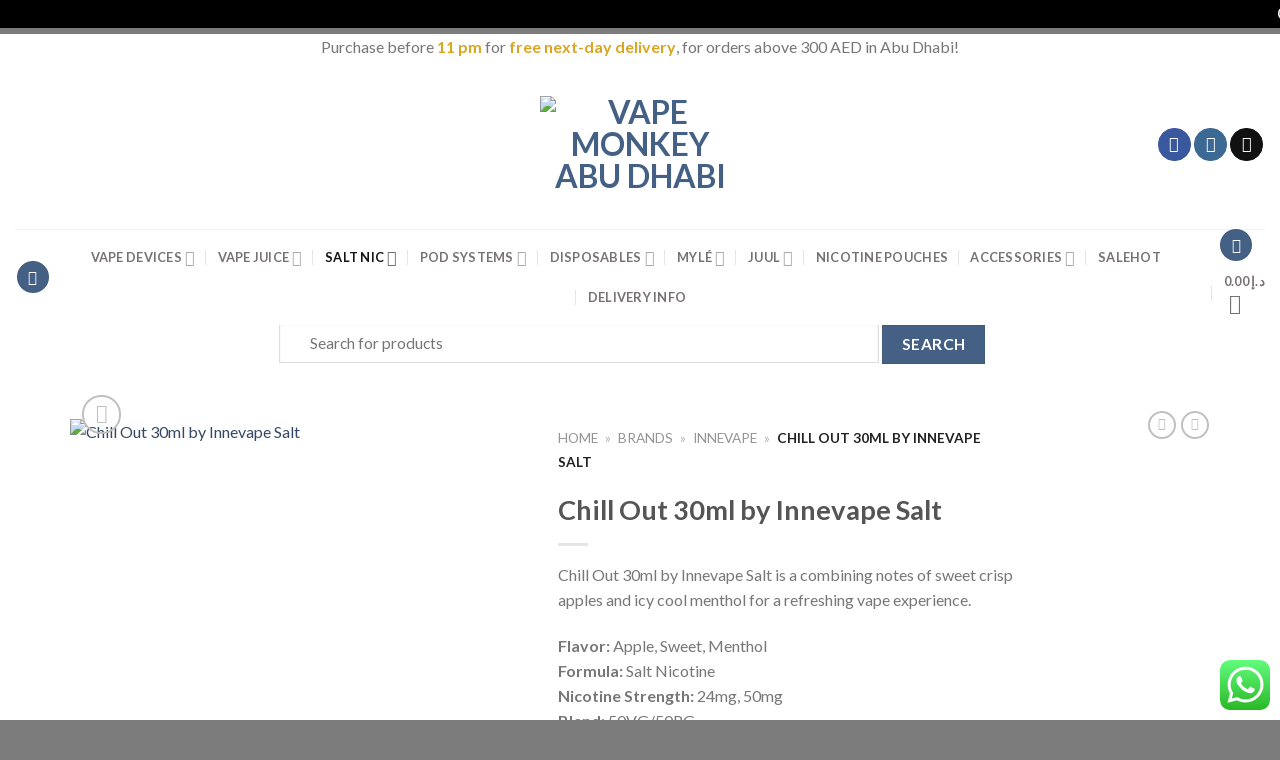

--- FILE ---
content_type: text/html; charset=UTF-8
request_url: https://vmabudhabi.com/product/salt-nic/chill-out-30ml-by-innevape-salt/
body_size: 45843
content:
<!DOCTYPE html>
<!--[if IE 9 ]> <html lang="en-US" prefix="og: https://ogp.me/ns#" class="ie9 loading-site no-js"> <![endif]-->
<!--[if IE 8 ]> <html lang="en-US" prefix="og: https://ogp.me/ns#" class="ie8 loading-site no-js"> <![endif]-->
<!--[if (gte IE 9)|!(IE)]><!--><html lang="en-US" prefix="og: https://ogp.me/ns#" class="loading-site no-js"> <!--<![endif]-->
<head>
	<meta charset="UTF-8" />
	<meta name="viewport" content="width=device-width, initial-scale=1.0, maximum-scale=1.0, user-scalable=no" />
	<meta name="google-site-verification" content="YE4s2JHflUnuLl3oX2irgQs_hD5qKfHlOnOdvNe7pqo" />
	<meta name="ahrefs-site-verification" content="1be469698148bfbda64781e7717d3eeed742873651d88b00b888ba5fc933d342">
	<link rel="profile" href="http://gmpg.org/xfn/11" />
	<link rel="pingback" href="https://vmabudhabi.com/xmlrpc.php" />
				<script>document.documentElement.className = document.documentElement.className + ' yes-js js_active js'</script>
				<script>(function(html){html.className = html.className.replace(/\bno-js\b/,'js')})(document.documentElement);</script>
<meta name="viewport" content="width=device-width, initial-scale=1, maximum-scale=1" />
<!-- Search Engine Optimization by Rank Math - https://rankmath.com/ -->
<title>Chill Out 30ml by Innevape Salt - Vape Monkey Abu Dhabi UAE&#039;s Best</title>
<meta name="description" content="Vape Monkey Dubai delivers your Chill Out 30ml by Innevape Salt within hours. Dubai&#039;s No.1 online vape store with the best service."/>
<meta name="robots" content="follow, index"/>
<link rel="canonical" href="https://vmabudhabi.com/product/brands/innevape/chill-out-30ml-by-innevape-salt/" />
<meta property="og:locale" content="en_US" />
<meta property="og:type" content="product" />
<meta property="og:title" content="Chill Out 30ml by Innevape Salt - Vape Monkey Abu Dhabi UAE&#039;s Best" />
<meta property="og:description" content="Vape Monkey Dubai delivers your Chill Out 30ml by Innevape Salt within hours. Dubai&#039;s No.1 online vape store with the best service." />
<meta property="og:url" content="https://vmabudhabi.com/product/brands/innevape/chill-out-30ml-by-innevape-salt/" />
<meta property="og:site_name" content="Vape Monkey Abu Dhabi" />
<meta property="og:updated_time" content="2024-03-29T05:41:40+00:00" />
<meta property="og:image" content="https://vmabudhabi.com/wp-content/uploads/2024/03/CHILL-OUT-1.jpg" />
<meta property="og:image:secure_url" content="https://vmabudhabi.com/wp-content/uploads/2024/03/CHILL-OUT-1.jpg" />
<meta property="og:image:width" content="500" />
<meta property="og:image:height" content="500" />
<meta property="og:image:alt" content="Chill Out 30ml by Innevape Salt" />
<meta property="og:image:type" content="image/jpeg" />
<meta property="product:brand" content="Innevape" />
<meta name="twitter:card" content="summary_large_image" />
<meta name="twitter:title" content="Chill Out 30ml by Innevape Salt - Vape Monkey Abu Dhabi UAE&#039;s Best" />
<meta name="twitter:description" content="Vape Monkey Dubai delivers your Chill Out 30ml by Innevape Salt within hours. Dubai&#039;s No.1 online vape store with the best service." />
<meta name="twitter:image" content="https://vmabudhabi.com/wp-content/uploads/2024/03/CHILL-OUT-1.jpg" />
<meta name="twitter:label1" content="Price" />
<meta name="twitter:data1" content="&#x62f;.&#x625;&nbsp;0.00" />
<meta name="twitter:label2" content="Availability" />
<meta name="twitter:data2" content="Out of stock" />
<!-- /Rank Math WordPress SEO plugin -->

<link rel='dns-prefetch' href='//cdn.jsdelivr.net' />
<link rel='dns-prefetch' href='//fonts.googleapis.com' />
<link rel='prefetch' href='https://vmabudhabi.com/wp-content/themes/flatsome/assets/js/chunk.countup.js?ver=3.16.2' />
<link rel='prefetch' href='https://vmabudhabi.com/wp-content/themes/flatsome/assets/js/chunk.sticky-sidebar.js?ver=3.16.2' />
<link rel='prefetch' href='https://vmabudhabi.com/wp-content/themes/flatsome/assets/js/chunk.tooltips.js?ver=3.16.2' />
<link rel='prefetch' href='https://vmabudhabi.com/wp-content/themes/flatsome/assets/js/chunk.vendors-popups.js?ver=3.16.2' />
<link rel='prefetch' href='https://vmabudhabi.com/wp-content/themes/flatsome/assets/js/chunk.vendors-slider.js?ver=3.16.2' />
<link rel="alternate" type="application/rss+xml" title="Vape Monkey Abu Dhabi &raquo; Feed" href="https://vmabudhabi.com/feed/" />
<link rel="alternate" type="application/rss+xml" title="Vape Monkey Abu Dhabi &raquo; Comments Feed" href="https://vmabudhabi.com/comments/feed/" />
<link rel="alternate" type="application/rss+xml" title="Vape Monkey Abu Dhabi &raquo; Chill Out 30ml by Innevape Salt Comments Feed" href="https://vmabudhabi.com/product/brands/innevape/chill-out-30ml-by-innevape-salt/feed/" />
<link rel="alternate" title="oEmbed (JSON)" type="application/json+oembed" href="https://vmabudhabi.com/wp-json/oembed/1.0/embed?url=https%3A%2F%2Fvmabudhabi.com%2Fproduct%2Fbrands%2Finnevape%2Fchill-out-30ml-by-innevape-salt%2F" />
<link rel="alternate" title="oEmbed (XML)" type="text/xml+oembed" href="https://vmabudhabi.com/wp-json/oembed/1.0/embed?url=https%3A%2F%2Fvmabudhabi.com%2Fproduct%2Fbrands%2Finnevape%2Fchill-out-30ml-by-innevape-salt%2F&#038;format=xml" />
<style id='wp-img-auto-sizes-contain-inline-css' type='text/css'>
img:is([sizes=auto i],[sizes^="auto," i]){contain-intrinsic-size:3000px 1500px}
/*# sourceURL=wp-img-auto-sizes-contain-inline-css */
</style>
<link rel='stylesheet' id='ht_ctc_main_css-css' href='https://vmabudhabi.com/wp-content/plugins/click-to-chat-for-whatsapp/new/inc/assets/css/main.css?ver=4.9' type='text/css' media='all' />
<style id='classic-theme-styles-inline-css' type='text/css'>
/*! This file is auto-generated */
.wp-block-button__link{color:#fff;background-color:#32373c;border-radius:9999px;box-shadow:none;text-decoration:none;padding:calc(.667em + 2px) calc(1.333em + 2px);font-size:1.125em}.wp-block-file__button{background:#32373c;color:#fff;text-decoration:none}
/*# sourceURL=/wp-includes/css/classic-themes.min.css */
</style>
<link rel='stylesheet' id='contact-form-7-css' href='https://vmabudhabi.com/wp-content/plugins/contact-form-7/includes/css/styles.css?ver=5.9.8' type='text/css' media='all' />
<link rel='stylesheet' id='delivery-drivers-for-woocommerce-css' href='https://vmabudhabi.com/wp-content/plugins/delivery-drivers-for-woocommerce/public/css/ddwc-public.min.css?ver=3.6.1' type='text/css' media='all' />
<link rel='stylesheet' id='delivery-drivers-for-woocommerce-fontawesome-css' href='https://vmabudhabi.com/wp-content/plugins/delivery-drivers-for-woocommerce/public/css/fontawesome/all.min.css?ver=3.6.1' type='text/css' media='all' />
<link rel='stylesheet' id='rs-plugin-settings-css' href='https://vmabudhabi.com/wp-content/plugins/revslider/public/assets/css/rs6.css?ver=6.4.6' type='text/css' media='all' />
<style id='rs-plugin-settings-inline-css' type='text/css'>
#rs-demo-id {}
/*# sourceURL=rs-plugin-settings-inline-css */
</style>
<link rel='stylesheet' id='wcva-shop-frontend-css' href='https://vmabudhabi.com/wp-content/plugins/woocommerce-colororimage-variation-select/css/shop-frontend.css?ver=6.9' type='text/css' media='all' />
<link rel='stylesheet' id='photoswipe-css' href='https://vmabudhabi.com/wp-content/plugins/woocommerce/assets/css/photoswipe/photoswipe.min.css?ver=9.3.5' type='text/css' media='all' />
<link rel='stylesheet' id='photoswipe-default-skin-css' href='https://vmabudhabi.com/wp-content/plugins/woocommerce/assets/css/photoswipe/default-skin/default-skin.min.css?ver=9.3.5' type='text/css' media='all' />
<style id='woocommerce-inline-inline-css' type='text/css'>
.woocommerce form .form-row .required { visibility: visible; }
/*# sourceURL=woocommerce-inline-inline-css */
</style>
<link rel='stylesheet' id='yith_wcbm_badge_style-css' href='https://vmabudhabi.com/wp-content/plugins/yith-woocommerce-badge-management-premium/assets/css/frontend.css?ver=1.3.16' type='text/css' media='all' />
<style id='yith_wcbm_badge_style-inline-css' type='text/css'>
.yith-wcbm-badge-18629{ top: 25px;bottom: auto;left: 0px;right: auto; opacity: 1; }.yith-wcbm-badge-18629 .yith-wcbm-badge__wrap{ -ms-transform: rotateX(0deg) rotateY(0deg) rotateZ(309deg); -webkit-transform: rotateX(0deg) rotateY(0deg) rotateZ(309deg); transform: rotateX(0deg) rotateY(0deg) rotateZ(309deg); }        .yith-wcbm-badge-18629        {
                color: #ffffff;
        background-color: #555555;
        width: 70px;
        height: 20px;
        line-height: 20px;
        border-top-left-radius: 8px;
        border-bottom-left-radius: 8px;
        border-top-right-radius: 8px;
        border-bottom-right-radius: 8px;
        padding-top: 0px;
        padding-bottom: 0px;
        padding-left: 0px;
        padding-right: 0px;
        font-size: 13px;
        }
        .yith-wcbm-badge-37405{ top: auto;bottom: 66px;left: auto;right: -1px; opacity: 0.39; }.yith-wcbm-badge-37405 .yith-wcbm-badge__wrap{ -ms-transform: rotateX(360deg) rotateY(360deg) rotateZ(0deg); -webkit-transform: rotateX(360deg) rotateY(360deg) rotateZ(0deg); transform: rotateX(360deg) rotateY(360deg) rotateZ(0deg); }			.yith-wcbm-css-badge-37405{
				color: #FFFFFF;
				font-family: "Open Sans",sans-serif;
				position:relative;
				box-sizing: border-box;
				position: absolute;
				width:auto;
				height:auto;
				background-color: transparent;
			}
			.yith-wcbm-css-badge-37405 div.yith-wcbm-css-s1{
				width:0;
				height:0;
				border-top: 6px solid #933d00;
				border-right: 5px solid transparent;
				border-left: 2px solid transparent;
				position: absolute;
				right: 1px;
				top: 30px;
			}

			.yith-wcbm-css-badge-37405 div.yith-wcbm-css-s2{
				width:13px;
				height:26px;
				display: inline-block;
			}

			.yith-wcbm-css-badge-37405 div.yith-wcbm-css-text{
				background: #f66600;
				font-size: 14px;
				font-weight: bold;
				line-height: 30px;
				height: 30px;
				white-space:nowrap;
				padding-right: 10px;
				padding-left: 8px;
				position: relative;
				top: -6px;
				right: 0;
				display: inline-block;
			}

			.yith-wcbm-css-badge-37405 div.yith-wcbm-css-text:before{
				content: '';
				width:0;
				height:0;
				border-right: 12px solid #f66600;
				border-bottom: 15px solid transparent;
				position: absolute;
				top: 0;
				left:-12px;
			}

			.yith-wcbm-css-badge-37405 div.yith-wcbm-css-text:after{
				content: '';
				width:0;
				height:0;
				border-right: 12px solid #f66600;
				border-top: 15px solid transparent;
				position: absolute;
				top: 15px;
				left:-12px;
			}
			
/*# sourceURL=yith_wcbm_badge_style-inline-css */
</style>
<link rel='stylesheet' id='googleFontsOpenSans-css' href='//fonts.googleapis.com/css?family=Open+Sans%3A400%2C600%2C700%2C800%2C300&#038;ver=6.9' type='text/css' media='all' />
<link rel='stylesheet' id='woosb-frontend-css' href='https://vmabudhabi.com/wp-content/plugins/woo-product-bundle-premium/assets/css/frontend.css?ver=6.3.2' type='text/css' media='all' />
<link rel='stylesheet' id='flatsome-woocommerce-wishlist-css' href='https://vmabudhabi.com/wp-content/themes/flatsome/inc/integrations/wc-yith-wishlist/wishlist.css?ver=3.10.2' type='text/css' media='all' />
<link rel='stylesheet' id='woo_discount_pro_style-css' href='https://vmabudhabi.com/wp-content/plugins/woo-discount-rules-pro/Assets/Css/awdr_style.css?ver=2.3.8' type='text/css' media='all' />
<link rel='stylesheet' id='flatsome-main-css' href='https://vmabudhabi.com/wp-content/themes/flatsome/assets/css/flatsome.css?ver=3.16.2' type='text/css' media='all' />
<style id='flatsome-main-inline-css' type='text/css'>
@font-face {
				font-family: "fl-icons";
				font-display: block;
				src: url(https://vmabudhabi.com/wp-content/themes/flatsome/assets/css/icons/fl-icons.eot?v=3.16.2);
				src:
					url(https://vmabudhabi.com/wp-content/themes/flatsome/assets/css/icons/fl-icons.eot#iefix?v=3.16.2) format("embedded-opentype"),
					url(https://vmabudhabi.com/wp-content/themes/flatsome/assets/css/icons/fl-icons.woff2?v=3.16.2) format("woff2"),
					url(https://vmabudhabi.com/wp-content/themes/flatsome/assets/css/icons/fl-icons.ttf?v=3.16.2) format("truetype"),
					url(https://vmabudhabi.com/wp-content/themes/flatsome/assets/css/icons/fl-icons.woff?v=3.16.2) format("woff"),
					url(https://vmabudhabi.com/wp-content/themes/flatsome/assets/css/icons/fl-icons.svg?v=3.16.2#fl-icons) format("svg");
			}
/*# sourceURL=flatsome-main-inline-css */
</style>
<link rel='stylesheet' id='flatsome-shop-css' href='https://vmabudhabi.com/wp-content/themes/flatsome/assets/css/flatsome-shop.css?ver=3.16.2' type='text/css' media='all' />
<link rel='stylesheet' id='flatsome-style-css' href='https://vmabudhabi.com/wp-content/themes/flatsome-child/style.css?ver=3.0.140' type='text/css' media='all' />
<script type="text/javascript" src="https://vmabudhabi.com/wp-includes/js/jquery/jquery.min.js?ver=3.7.1" id="jquery-core-js"></script>
<script type="text/javascript" src="https://vmabudhabi.com/wp-content/plugins/revslider/public/assets/js/rbtools.min.js?ver=6.4.4" id="tp-tools-js"></script>
<script type="text/javascript" src="https://vmabudhabi.com/wp-content/plugins/revslider/public/assets/js/rs6.min.js?ver=6.4.6" id="revmin-js"></script>
<script type="text/javascript" src="https://vmabudhabi.com/wp-content/plugins/woocommerce-colororimage-variation-select/js/shop-frontend.js?ver=6.9" id="wcva-shop-frontend-js"></script>
<script type="text/javascript" src="https://vmabudhabi.com/wp-content/plugins/woocommerce/assets/js/jquery-blockui/jquery.blockUI.min.js?ver=2.7.0-wc.9.3.5" id="jquery-blockui-js" defer="defer" data-wp-strategy="defer"></script>
<script type="text/javascript" id="wc-add-to-cart-js-extra">
/* <![CDATA[ */
var wc_add_to_cart_params = {"ajax_url":"/wp-admin/admin-ajax.php","wc_ajax_url":"/?wc-ajax=%%endpoint%%","i18n_view_cart":"View cart","cart_url":"https://vmabudhabi.com/cart/","is_cart":"","cart_redirect_after_add":"no"};
//# sourceURL=wc-add-to-cart-js-extra
/* ]]> */
</script>
<script type="text/javascript" src="https://vmabudhabi.com/wp-content/plugins/woocommerce/assets/js/frontend/add-to-cart.min.js?ver=9.3.5" id="wc-add-to-cart-js" defer="defer" data-wp-strategy="defer"></script>
<script type="text/javascript" src="https://vmabudhabi.com/wp-content/plugins/woocommerce/assets/js/photoswipe/photoswipe.min.js?ver=4.1.1-wc.9.3.5" id="photoswipe-js" defer="defer" data-wp-strategy="defer"></script>
<script type="text/javascript" src="https://vmabudhabi.com/wp-content/plugins/woocommerce/assets/js/photoswipe/photoswipe-ui-default.min.js?ver=4.1.1-wc.9.3.5" id="photoswipe-ui-default-js" defer="defer" data-wp-strategy="defer"></script>
<script type="text/javascript" id="wc-single-product-js-extra">
/* <![CDATA[ */
var wc_single_product_params = {"i18n_required_rating_text":"Please select a rating","review_rating_required":"yes","flexslider":{"rtl":false,"animation":"slide","smoothHeight":true,"directionNav":false,"controlNav":"thumbnails","slideshow":false,"animationSpeed":500,"animationLoop":false,"allowOneSlide":false},"zoom_enabled":"","zoom_options":[],"photoswipe_enabled":"1","photoswipe_options":{"shareEl":false,"closeOnScroll":false,"history":false,"hideAnimationDuration":0,"showAnimationDuration":0},"flexslider_enabled":""};
//# sourceURL=wc-single-product-js-extra
/* ]]> */
</script>
<script type="text/javascript" src="https://vmabudhabi.com/wp-content/plugins/woocommerce/assets/js/frontend/single-product.min.js?ver=9.3.5" id="wc-single-product-js" defer="defer" data-wp-strategy="defer"></script>
<script type="text/javascript" src="https://vmabudhabi.com/wp-content/plugins/woocommerce/assets/js/js-cookie/js.cookie.min.js?ver=2.1.4-wc.9.3.5" id="js-cookie-js" defer="defer" data-wp-strategy="defer"></script>
<script type="text/javascript" id="woocommerce-js-extra">
/* <![CDATA[ */
var woocommerce_params = {"ajax_url":"/wp-admin/admin-ajax.php","wc_ajax_url":"/?wc-ajax=%%endpoint%%"};
//# sourceURL=woocommerce-js-extra
/* ]]> */
</script>
<script type="text/javascript" src="https://vmabudhabi.com/wp-content/plugins/woocommerce/assets/js/frontend/woocommerce.min.js?ver=9.3.5" id="woocommerce-js" defer="defer" data-wp-strategy="defer"></script>
<script type="text/javascript" src="https://vmabudhabi.com/wp-content/plugins/woo-discount-rules-pro/Assets/Js/awdr_pro.js?ver=2.3.8" id="woo_discount_pro_script-js"></script>
<link rel="https://api.w.org/" href="https://vmabudhabi.com/wp-json/" /><link rel="alternate" title="JSON" type="application/json" href="https://vmabudhabi.com/wp-json/wp/v2/product/176538" /><link rel="EditURI" type="application/rsd+xml" title="RSD" href="https://vmabudhabi.com/xmlrpc.php?rsd" />
<meta name="generator" content="WordPress 6.9" />
<link rel='shortlink' href='https://vmabudhabi.com/?p=176538' />
<script>
          
//To disable F12 options
    
    document.onkeypress = function (event) {
    event = (event || window.event);
    if (event.keyCode == 123) {
    return false;
    }
    }
    
    document.onmousedown = function (event) {
    event = (event || window.event);
    if (event.keyCode == 123) {
    return false;
    }
    }
    document.onkeydown = function (event) {
    event = (event || window.event);
    if (event.keyCode == 123) {
    return false;
    }
    }

//To Disable ctrl+c, ctrl+u, ctrl+x
    
jQuery(document).ready(function($){
$(document).keydown(function(event) {
var pressedKey = String.fromCharCode(event.keyCode).toLowerCase();
    
if (event.ctrlKey && (pressedKey == "c" || pressedKey == "u"||pressedKey == "x" ||pressedKey == "F12" || pressedKey == 'i')) {
// alert('Sorry, This Functionality Has Been Disabled!');

return false;
}
});
});

</script>
        <style>.bg{opacity: 0; transition: opacity 1s; -webkit-transition: opacity 1s;} .bg-loaded{opacity: 1;}</style><!-- Google Tag Manager -->
<script>(function(w,d,s,l,i){w[l]=w[l]||[];w[l].push({'gtm.start':
new Date().getTime(),event:'gtm.js'});var f=d.getElementsByTagName(s)[0],
j=d.createElement(s),dl=l!='dataLayer'?'&l='+l:'';j.async=true;j.src=
'https://www.googletagmanager.com/gtm.js?id='+i+dl;f.parentNode.insertBefore(j,f);
})(window,document,'script','dataLayer','GTM-TXHNB3W');</script>
<!-- End Google Tag Manager -->
	<noscript><style>.woocommerce-product-gallery{ opacity: 1 !important; }</style></noscript>
	

<script type="application/ld+json" class="saswp-schema-markup-output">
[{"@context":"https:\/\/schema.org\/","@graph":[{"@context":"https:\/\/schema.org\/","@type":"SiteNavigationElement","@id":"https:\/\/vmabudhabi.com#Scrolling Menu","name":"Vape Devices","url":"https:\/\/vmabudhabi.com\/product-category\/vape-devices\/"},{"@context":"https:\/\/schema.org\/","@type":"SiteNavigationElement","@id":"https:\/\/vmabudhabi.com#Scrolling Menu","name":"SMOK","url":"https:\/\/vmabudhabi.com\/product-category\/brands\/smok\/"},{"@context":"https:\/\/schema.org\/","@type":"SiteNavigationElement","@id":"https:\/\/vmabudhabi.com#Scrolling Menu","name":"Vaporesso","url":"https:\/\/vmabudhabi.com\/product-category\/brands\/vaporesso\/"},{"@context":"https:\/\/schema.org\/","@type":"SiteNavigationElement","@id":"https:\/\/vmabudhabi.com#Scrolling Menu","name":"Uwell","url":"https:\/\/vmabudhabi.com\/product-category\/brands\/uwell\/"},{"@context":"https:\/\/schema.org\/","@type":"SiteNavigationElement","@id":"https:\/\/vmabudhabi.com#Scrolling Menu","name":"Innokin","url":"https:\/\/vmabudhabi.com\/product-category\/brands\/innokin\/"},{"@context":"https:\/\/schema.org\/","@type":"SiteNavigationElement","@id":"https:\/\/vmabudhabi.com#Scrolling Menu","name":"Voopoo","url":"https:\/\/vmabudhabi.com\/product-category\/brands\/voopoo\/"},{"@context":"https:\/\/schema.org\/","@type":"SiteNavigationElement","@id":"https:\/\/vmabudhabi.com#Scrolling Menu","name":"Geek Vape","url":"https:\/\/vmabudhabi.com\/product-category\/brands\/geek-vape\/"},{"@context":"https:\/\/schema.org\/","@type":"SiteNavigationElement","@id":"https:\/\/vmabudhabi.com#Scrolling Menu","name":"Show All Vape Devices","url":"https:\/\/vmabudhabi.com\/product-category\/vape-devices\/"},{"@context":"https:\/\/schema.org\/","@type":"SiteNavigationElement","@id":"https:\/\/vmabudhabi.com#Scrolling Menu","name":"Vape Juice","url":"https:\/\/vmabudhabi.com\/product-category\/vape-juice\/"},{"@context":"https:\/\/schema.org\/","@type":"SiteNavigationElement","@id":"https:\/\/vmabudhabi.com#Scrolling Menu","name":"Nasty","url":"https:\/\/vmabudhabi.com\/product-category\/brands\/nasty\/"},{"@context":"https:\/\/schema.org\/","@type":"SiteNavigationElement","@id":"https:\/\/vmabudhabi.com#Scrolling Menu","name":"VGOD","url":"https:\/\/vmabudhabi.com\/product-category\/brands\/vgod\/"},{"@context":"https:\/\/schema.org\/","@type":"SiteNavigationElement","@id":"https:\/\/vmabudhabi.com#Scrolling Menu","name":"Dr. Vapes","url":"https:\/\/vmabudhabi.com\/product-category\/brands\/dr-vapes\/"},{"@context":"https:\/\/schema.org\/","@type":"SiteNavigationElement","@id":"https:\/\/vmabudhabi.com#Scrolling Menu","name":"Dinner Lady","url":"https:\/\/vmabudhabi.com\/product-category\/brands\/dinner-lady\/"},{"@context":"https:\/\/schema.org\/","@type":"SiteNavigationElement","@id":"https:\/\/vmabudhabi.com#Scrolling Menu","name":"Pod Salt","url":"https:\/\/vmabudhabi.com\/product-category\/brands\/pod-salt\/"},{"@context":"https:\/\/schema.org\/","@type":"SiteNavigationElement","@id":"https:\/\/vmabudhabi.com#Scrolling Menu","name":"Zeus Juice","url":"https:\/\/vmabudhabi.com\/product-category\/brands\/zeus-juice\/"},{"@context":"https:\/\/schema.org\/","@type":"SiteNavigationElement","@id":"https:\/\/vmabudhabi.com#Scrolling Menu","name":"Vapesta","url":"https:\/\/vmabudhabi.com\/product-category\/brands\/vapesta\/"},{"@context":"https:\/\/schema.org\/","@type":"SiteNavigationElement","@id":"https:\/\/vmabudhabi.com#Scrolling Menu","name":"Show All Vape Juice","url":"https:\/\/vmabudhabi.com\/product-category\/vape-juice\/"},{"@context":"https:\/\/schema.org\/","@type":"SiteNavigationElement","@id":"https:\/\/vmabudhabi.com#Scrolling Menu","name":"Salt Nic","url":"https:\/\/vmabudhabi.com\/product-category\/salt-nic\/"},{"@context":"https:\/\/schema.org\/","@type":"SiteNavigationElement","@id":"https:\/\/vmabudhabi.com#Scrolling Menu","name":"Cambridge Labs","url":"https:\/\/vmabudhabi.com\/product-category\/brands\/cambridge-labs\/"},{"@context":"https:\/\/schema.org\/","@type":"SiteNavigationElement","@id":"https:\/\/vmabudhabi.com#Scrolling Menu","name":"VGOD","url":"https:\/\/vmabudhabi.com\/product-category\/brands\/vgod\/"},{"@context":"https:\/\/schema.org\/","@type":"SiteNavigationElement","@id":"https:\/\/vmabudhabi.com#Scrolling Menu","name":"Dr. Vapes","url":"https:\/\/vmabudhabi.com\/product-category\/brands\/dr-vapes\/"},{"@context":"https:\/\/schema.org\/","@type":"SiteNavigationElement","@id":"https:\/\/vmabudhabi.com#Scrolling Menu","name":"Nasty","url":"https:\/\/vmabudhabi.com\/product-category\/brands\/nasty\/"},{"@context":"https:\/\/schema.org\/","@type":"SiteNavigationElement","@id":"https:\/\/vmabudhabi.com#Scrolling Menu","name":"Core","url":"https:\/\/vmabudhabi.com\/product-category\/brands\/core\/"},{"@context":"https:\/\/schema.org\/","@type":"SiteNavigationElement","@id":"https:\/\/vmabudhabi.com#Scrolling Menu","name":"Dinner Lady","url":"https:\/\/vmabudhabi.com\/product-category\/brands\/dinner-lady\/"},{"@context":"https:\/\/schema.org\/","@type":"SiteNavigationElement","@id":"https:\/\/vmabudhabi.com#Scrolling Menu","name":"Zeus Juice","url":"https:\/\/vmabudhabi.com\/product-category\/brands\/zeus-juice\/"},{"@context":"https:\/\/schema.org\/","@type":"SiteNavigationElement","@id":"https:\/\/vmabudhabi.com#Scrolling Menu","name":"Pod Salt","url":"https:\/\/vmabudhabi.com\/product-category\/brands\/pod-salt\/"},{"@context":"https:\/\/schema.org\/","@type":"SiteNavigationElement","@id":"https:\/\/vmabudhabi.com#Scrolling Menu","name":"Nitros Cold Brew","url":"https:\/\/vmabudhabi.com\/product-category\/brands\/nitros-cold-brew\/"},{"@context":"https:\/\/schema.org\/","@type":"SiteNavigationElement","@id":"https:\/\/vmabudhabi.com#Scrolling Menu","name":"Smooth 500","url":"https:\/\/vmabudhabi.com\/product-category\/brands\/smooth-500\/"},{"@context":"https:\/\/schema.org\/","@type":"SiteNavigationElement","@id":"https:\/\/vmabudhabi.com#Scrolling Menu","name":"Show All Salt Nic","url":"https:\/\/vmabudhabi.com\/product-category\/salt-nic\/"},{"@context":"https:\/\/schema.org\/","@type":"SiteNavigationElement","@id":"https:\/\/vmabudhabi.com#Scrolling Menu","name":"Pod Systems","url":"https:\/\/vmabudhabi.com\/product-category\/pod-systems\/"},{"@context":"https:\/\/schema.org\/","@type":"SiteNavigationElement","@id":"https:\/\/vmabudhabi.com#Scrolling Menu","name":"SnowPlus","url":"https:\/\/vmabudhabi.com\/product-category\/brands\/snowplus\/"},{"@context":"https:\/\/schema.org\/","@type":"SiteNavigationElement","@id":"https:\/\/vmabudhabi.com#Scrolling Menu","name":"Juul","url":"https:\/\/vmabudhabi.com\/product-category\/brands\/juul\/"},{"@context":"https:\/\/schema.org\/","@type":"SiteNavigationElement","@id":"https:\/\/vmabudhabi.com#Scrolling Menu","name":"Myle","url":"https:\/\/vmabudhabi.com\/product-category\/pod-systems\/?filter_brand=myle"},{"@context":"https:\/\/schema.org\/","@type":"SiteNavigationElement","@id":"https:\/\/vmabudhabi.com#Scrolling Menu","name":"Relx","url":"https:\/\/vmabudhabi.com\/product-category\/brands\/relx\/"},{"@context":"https:\/\/schema.org\/","@type":"SiteNavigationElement","@id":"https:\/\/vmabudhabi.com#Scrolling Menu","name":"Show All Pod Systems","url":"https:\/\/vmabudhabi.com\/product-category\/pod-systems\/"},{"@context":"https:\/\/schema.org\/","@type":"SiteNavigationElement","@id":"https:\/\/vmabudhabi.com#Scrolling Menu","name":"Disposables","url":"https:\/\/vmabudhabi.com\/product-category\/disposables\/"},{"@context":"https:\/\/schema.org\/","@type":"SiteNavigationElement","@id":"https:\/\/vmabudhabi.com#Scrolling Menu","name":"Elf Bar","url":"https:\/\/vmabudhabi.com\/product-category\/brands\/elf-bar\/"},{"@context":"https:\/\/schema.org\/","@type":"SiteNavigationElement","@id":"https:\/\/vmabudhabi.com#Scrolling Menu","name":"XTRA","url":"https:\/\/vmabudhabi.com\/product-category\/brands\/xtra\/"},{"@context":"https:\/\/schema.org\/","@type":"SiteNavigationElement","@id":"https:\/\/vmabudhabi.com#Scrolling Menu","name":"Nexus","url":"https:\/\/vmabudhabi.com\/product-category\/brands\/nexus\/"},{"@context":"https:\/\/schema.org\/","@type":"SiteNavigationElement","@id":"https:\/\/vmabudhabi.com#Scrolling Menu","name":"Yuoto","url":"https:\/\/vmabudhabi.com\/product-category\/brands\/yuoto\/"},{"@context":"https:\/\/schema.org\/","@type":"SiteNavigationElement","@id":"https:\/\/vmabudhabi.com#Scrolling Menu","name":"Tugboat","url":"https:\/\/vmabudhabi.com\/product-category\/brands\/tugboat\/"},{"@context":"https:\/\/schema.org\/","@type":"SiteNavigationElement","@id":"https:\/\/vmabudhabi.com#Scrolling Menu","name":"Geek Bar","url":"https:\/\/vmabudhabi.com\/product-category\/brands\/geek-bar\/"},{"@context":"https:\/\/schema.org\/","@type":"SiteNavigationElement","@id":"https:\/\/vmabudhabi.com#Scrolling Menu","name":"KK Energy","url":"https:\/\/vmabudhabi.com\/product-category\/brands\/kk-energy\/"},{"@context":"https:\/\/schema.org\/","@type":"SiteNavigationElement","@id":"https:\/\/vmabudhabi.com#Scrolling Menu","name":"Smooth","url":"https:\/\/vmabudhabi.com\/product-category\/brands\/smooth-500\/"},{"@context":"https:\/\/schema.org\/","@type":"SiteNavigationElement","@id":"https:\/\/vmabudhabi.com#Scrolling Menu","name":"Daze","url":"https:\/\/vmabudhabi.com\/product-category\/brands\/daze\/"},{"@context":"https:\/\/schema.org\/","@type":"SiteNavigationElement","@id":"https:\/\/vmabudhabi.com#Scrolling Menu","name":"VGOD","url":"https:\/\/vmabudhabi.com\/product-category\/brands\/vgod\/"},{"@context":"https:\/\/schema.org\/","@type":"SiteNavigationElement","@id":"https:\/\/vmabudhabi.com#Scrolling Menu","name":"Kief","url":"https:\/\/vmabudhabi.com\/product-category\/brands\/kief\/"},{"@context":"https:\/\/schema.org\/","@type":"SiteNavigationElement","@id":"https:\/\/vmabudhabi.com#Scrolling Menu","name":"Hyla","url":"https:\/\/vmabudhabi.com\/product-category\/brands\/hyla\/"},{"@context":"https:\/\/schema.org\/","@type":"SiteNavigationElement","@id":"https:\/\/vmabudhabi.com#Scrolling Menu","name":"Fummo","url":"https:\/\/vmabudhabi.com\/product-category\/brands\/fummo\/"},{"@context":"https:\/\/schema.org\/","@type":"SiteNavigationElement","@id":"https:\/\/vmabudhabi.com#Scrolling Menu","name":"Pyne Pod","url":"https:\/\/vmabudhabi.com\/product-category\/brands\/pyne-pod\/"},{"@context":"https:\/\/schema.org\/","@type":"SiteNavigationElement","@id":"https:\/\/vmabudhabi.com#Scrolling Menu","name":"Smucci","url":"https:\/\/vmabudhabi.com\/product-category\/brands\/smucci\/"},{"@context":"https:\/\/schema.org\/","@type":"SiteNavigationElement","@id":"https:\/\/vmabudhabi.com#Scrolling Menu","name":"Stig","url":"https:\/\/vmabudhabi.com\/product-category\/brands\/stig\/"},{"@context":"https:\/\/schema.org\/","@type":"SiteNavigationElement","@id":"https:\/\/vmabudhabi.com#Scrolling Menu","name":"STX","url":"https:\/\/vmabudhabi.com\/product-category\/brands\/stx\/"},{"@context":"https:\/\/schema.org\/","@type":"SiteNavigationElement","@id":"https:\/\/vmabudhabi.com#Scrolling Menu","name":"Waka","url":"https:\/\/vmabudhabi.com\/product-category\/brands\/waka\/"},{"@context":"https:\/\/schema.org\/","@type":"SiteNavigationElement","@id":"https:\/\/vmabudhabi.com#Scrolling Menu","name":"California Clouds","url":"https:\/\/vmabudhabi.com\/product-category\/brands\/california-clouds\/"},{"@context":"https:\/\/schema.org\/","@type":"SiteNavigationElement","@id":"https:\/\/vmabudhabi.com#Scrolling Menu","name":"Crave","url":"https:\/\/vmabudhabi.com\/product-category\/brands\/crave\/"},{"@context":"https:\/\/schema.org\/","@type":"SiteNavigationElement","@id":"https:\/\/vmabudhabi.com#Scrolling Menu","name":"Myle","url":"https:\/\/vmabudhabi.com\/product-category\/disposable-vape\/?filter_brand=myle"},{"@context":"https:\/\/schema.org\/","@type":"SiteNavigationElement","@id":"https:\/\/vmabudhabi.com#Scrolling Menu","name":"Nexus","url":"https:\/\/vmabudhabi.com\/product-category\/brands\/nexus\/"},{"@context":"https:\/\/schema.org\/","@type":"SiteNavigationElement","@id":"https:\/\/vmabudhabi.com#Scrolling Menu","name":"Nasty","url":"https:\/\/vmabudhabi.com\/product-category\/brands\/nasty\/"},{"@context":"https:\/\/schema.org\/","@type":"SiteNavigationElement","@id":"https:\/\/vmabudhabi.com#Scrolling Menu","name":"Show All Disposables","url":"https:\/\/vmabudhabi.com\/product-category\/disposable-vape\/"},{"@context":"https:\/\/schema.org\/","@type":"SiteNavigationElement","@id":"https:\/\/vmabudhabi.com#Scrolling Menu","name":"MYL\u00c9","url":"https:\/\/vmabudhabi.com\/product-category\/myle-2\/"},{"@context":"https:\/\/schema.org\/","@type":"SiteNavigationElement","@id":"https:\/\/vmabudhabi.com#Scrolling Menu","name":"NEW Meta Bar Myle V.5","url":"https:\/\/vmabudhabi.com\/product-category\/myle-2\/myle-v-5\/"},{"@context":"https:\/\/schema.org\/","@type":"SiteNavigationElement","@id":"https:\/\/vmabudhabi.com#Scrolling Menu","name":"Myl\u00e9 V.4","url":"https:\/\/vmabudhabi.com\/product-category\/myle-2\/myle-v-4\/"},{"@context":"https:\/\/schema.org\/","@type":"SiteNavigationElement","@id":"https:\/\/vmabudhabi.com#Scrolling Menu","name":"Myl\u00e9 V.1","url":"https:\/\/vmabudhabi.com\/product-category\/myle-2\/myle-v-1\/"},{"@context":"https:\/\/schema.org\/","@type":"SiteNavigationElement","@id":"https:\/\/vmabudhabi.com#Scrolling Menu","name":"Myl\u00e9 Disposable","url":"https:\/\/vmabudhabi.com\/product-category\/myle-2\/myle-disposable\/"},{"@context":"https:\/\/schema.org\/","@type":"SiteNavigationElement","@id":"https:\/\/vmabudhabi.com#Scrolling Menu","name":"Juul","url":"https:\/\/vmabudhabi.com\/product-category\/brands\/juul\/"},{"@context":"https:\/\/schema.org\/","@type":"SiteNavigationElement","@id":"https:\/\/vmabudhabi.com#Scrolling Menu","name":"JUUL 2","url":"https:\/\/vmabudhabi.com\/product-category\/brands\/juul\/juul-2\/"},{"@context":"https:\/\/schema.org\/","@type":"SiteNavigationElement","@id":"https:\/\/vmabudhabi.com#Scrolling Menu","name":"Nicotine Pouches","url":"https:\/\/vmabudhabi.com\/product-category\/nicotine-pouches\/"},{"@context":"https:\/\/schema.org\/","@type":"SiteNavigationElement","@id":"https:\/\/vmabudhabi.com#Scrolling Menu","name":"Accessories","url":"https:\/\/vmabudhabi.com\/product-category\/accessories\/"},{"@context":"https:\/\/schema.org\/","@type":"SiteNavigationElement","@id":"https:\/\/vmabudhabi.com#Scrolling Menu","name":"Coils &amp; Pods","url":"https:\/\/vmabudhabi.com\/product-category\/accessories\/coils-pods\/"},{"@context":"https:\/\/schema.org\/","@type":"SiteNavigationElement","@id":"https:\/\/vmabudhabi.com#Scrolling Menu","name":"Tanks, Glass &amp; Tips","url":"https:\/\/vmabudhabi.com\/product-category\/accessories\/tanks-glass-tips\/"},{"@context":"https:\/\/schema.org\/","@type":"SiteNavigationElement","@id":"https:\/\/vmabudhabi.com#Scrolling Menu","name":"Batteries and Lanyards","url":"https:\/\/vmabudhabi.com\/product-category\/accessories\/batteries-and-lanyards\/"},{"@context":"https:\/\/schema.org\/","@type":"SiteNavigationElement","@id":"https:\/\/vmabudhabi.com#Scrolling Menu","name":"SaleHOT","url":"https:\/\/vmabudhabi.com\/product-category\/sale\/"},{"@context":"https:\/\/schema.org\/","@type":"SiteNavigationElement","@id":"https:\/\/vmabudhabi.com#Scrolling Menu","name":"Delivery Info","url":"https:\/\/vmabudhabi.com\/delivery-and-shipping\/"}]}]
</script>

<meta name="generator" content="Powered by Slider Revolution 6.4.6 - responsive, Mobile-Friendly Slider Plugin for WordPress with comfortable drag and drop interface." />
<style class='wp-fonts-local' type='text/css'>
@font-face{font-family:Inter;font-style:normal;font-weight:300 900;font-display:fallback;src:url('https://vmabudhabi.com/wp-content/plugins/woocommerce/assets/fonts/Inter-VariableFont_slnt,wght.woff2') format('woff2');font-stretch:normal;}
@font-face{font-family:Cardo;font-style:normal;font-weight:400;font-display:fallback;src:url('https://vmabudhabi.com/wp-content/plugins/woocommerce/assets/fonts/cardo_normal_400.woff2') format('woff2');}
</style>
<link rel="icon" href="https://vmabudhabi.com/wp-content/uploads/2023/02/Vape-Monkey-Logo-Final-EMAIL-Size-100x100.png" sizes="32x32" />
<link rel="icon" href="https://vmabudhabi.com/wp-content/uploads/2023/02/Vape-Monkey-Logo-Final-EMAIL-Size.png" sizes="192x192" />
<link rel="apple-touch-icon" href="https://vmabudhabi.com/wp-content/uploads/2023/02/Vape-Monkey-Logo-Final-EMAIL-Size.png" />
<meta name="msapplication-TileImage" content="https://vmabudhabi.com/wp-content/uploads/2023/02/Vape-Monkey-Logo-Final-EMAIL-Size.png" />
<script type="text/javascript">function setREVStartSize(e){
			//window.requestAnimationFrame(function() {				 
				window.RSIW = window.RSIW===undefined ? window.innerWidth : window.RSIW;	
				window.RSIH = window.RSIH===undefined ? window.innerHeight : window.RSIH;	
				try {								
					var pw = document.getElementById(e.c).parentNode.offsetWidth,
						newh;
					pw = pw===0 || isNaN(pw) ? window.RSIW : pw;
					e.tabw = e.tabw===undefined ? 0 : parseInt(e.tabw);
					e.thumbw = e.thumbw===undefined ? 0 : parseInt(e.thumbw);
					e.tabh = e.tabh===undefined ? 0 : parseInt(e.tabh);
					e.thumbh = e.thumbh===undefined ? 0 : parseInt(e.thumbh);
					e.tabhide = e.tabhide===undefined ? 0 : parseInt(e.tabhide);
					e.thumbhide = e.thumbhide===undefined ? 0 : parseInt(e.thumbhide);
					e.mh = e.mh===undefined || e.mh=="" || e.mh==="auto" ? 0 : parseInt(e.mh,0);		
					if(e.layout==="fullscreen" || e.l==="fullscreen") 						
						newh = Math.max(e.mh,window.RSIH);					
					else{					
						e.gw = Array.isArray(e.gw) ? e.gw : [e.gw];
						for (var i in e.rl) if (e.gw[i]===undefined || e.gw[i]===0) e.gw[i] = e.gw[i-1];					
						e.gh = e.el===undefined || e.el==="" || (Array.isArray(e.el) && e.el.length==0)? e.gh : e.el;
						e.gh = Array.isArray(e.gh) ? e.gh : [e.gh];
						for (var i in e.rl) if (e.gh[i]===undefined || e.gh[i]===0) e.gh[i] = e.gh[i-1];
											
						var nl = new Array(e.rl.length),
							ix = 0,						
							sl;					
						e.tabw = e.tabhide>=pw ? 0 : e.tabw;
						e.thumbw = e.thumbhide>=pw ? 0 : e.thumbw;
						e.tabh = e.tabhide>=pw ? 0 : e.tabh;
						e.thumbh = e.thumbhide>=pw ? 0 : e.thumbh;					
						for (var i in e.rl) nl[i] = e.rl[i]<window.RSIW ? 0 : e.rl[i];
						sl = nl[0];									
						for (var i in nl) if (sl>nl[i] && nl[i]>0) { sl = nl[i]; ix=i;}															
						var m = pw>(e.gw[ix]+e.tabw+e.thumbw) ? 1 : (pw-(e.tabw+e.thumbw)) / (e.gw[ix]);					
						newh =  (e.gh[ix] * m) + (e.tabh + e.thumbh);
					}				
					if(window.rs_init_css===undefined) window.rs_init_css = document.head.appendChild(document.createElement("style"));					
					document.getElementById(e.c).height = newh+"px";
					window.rs_init_css.innerHTML += "#"+e.c+"_wrapper { height: "+newh+"px }";				
				} catch(e){
					console.log("Failure at Presize of Slider:" + e)
				}					   
			//});
		  };</script>
<style id="custom-css" type="text/css">:root {--primary-color: #446084;}.container-width, .full-width .ubermenu-nav, .container, .row{max-width: 1170px}.row.row-collapse{max-width: 1140px}.row.row-small{max-width: 1162.5px}.row.row-large{max-width: 1200px}.header-main{height: 170px}#logo img{max-height: 170px}#logo{width:200px;}.header-bottom{min-height: 10px}.header-top{min-height: 30px}.transparent .header-main{height: 30px}.transparent #logo img{max-height: 30px}.has-transparent + .page-title:first-of-type,.has-transparent + #main > .page-title,.has-transparent + #main > div > .page-title,.has-transparent + #main .page-header-wrapper:first-of-type .page-title{padding-top: 110px;}.header.show-on-scroll,.stuck .header-main{height:65px!important}.stuck #logo img{max-height: 65px!important}.search-form{ width: 60%;}.header-bg-color {background-color: #ffffff}.header-bottom {background-color: #ffffff}.header-main .nav > li > a{line-height: 16px }.stuck .header-main .nav > li > a{line-height: 50px }@media (max-width: 549px) {.header-main{height: 100px}#logo img{max-height: 100px}}.main-menu-overlay{background-color: #000000}.header-top{background-color:#ffffff!important;}body{font-family: Lato, sans-serif;}body {font-weight: 400;font-style: normal;}.nav > li > a {font-family: Lato, sans-serif;}.mobile-sidebar-levels-2 .nav > li > ul > li > a {font-family: Lato, sans-serif;}.nav > li > a,.mobile-sidebar-levels-2 .nav > li > ul > li > a {font-weight: 700;font-style: normal;}h1,h2,h3,h4,h5,h6,.heading-font, .off-canvas-center .nav-sidebar.nav-vertical > li > a{font-family: Lato, sans-serif;}h1,h2,h3,h4,h5,h6,.heading-font,.banner h1,.banner h2 {font-weight: 700;font-style: normal;}.alt-font{font-family: "Dancing Script", sans-serif;}.alt-font {font-weight: 400!important;font-style: normal!important;}.header:not(.transparent) .header-bottom-nav.nav > li > a{color: #777272;}.header:not(.transparent) .header-bottom-nav.nav > li > a:hover,.header:not(.transparent) .header-bottom-nav.nav > li.active > a,.header:not(.transparent) .header-bottom-nav.nav > li.current > a,.header:not(.transparent) .header-bottom-nav.nav > li > a.active,.header:not(.transparent) .header-bottom-nav.nav > li > a.current{color: #141414;}.header-bottom-nav.nav-line-bottom > li > a:before,.header-bottom-nav.nav-line-grow > li > a:before,.header-bottom-nav.nav-line > li > a:before,.header-bottom-nav.nav-box > li > a:hover,.header-bottom-nav.nav-box > li.active > a,.header-bottom-nav.nav-pills > li > a:hover,.header-bottom-nav.nav-pills > li.active > a{color:#FFF!important;background-color: #141414;}.shop-page-title.featured-title .title-bg{ background-image: url(https://vmabudhabi.com/wp-content/uploads/2024/03/CHILL-OUT-1.jpg)!important;}@media screen and (min-width: 550px){.products .box-vertical .box-image{min-width: 247px!important;width: 247px!important;}}.footer-1{background-color: #ffffff}.footer-2{background-color: rgba(30,30,30,0.94)}.absolute-footer, html{background-color: #7c7c7c}.nav-vertical-fly-out > li + li {border-top-width: 1px; border-top-style: solid;}/* Custom CSS */.saudi_special_vat_red{display:none;background-color:red;color:#fff;text-align:center;padding:1% 5px}.tagged_as a{cursor:text}div#popmake-21969 .clear{text-align:center!important}ul.wccpf-field-layout-horizontal,ul.wccpf-field-layout-horizontal li{display:inline-block;padding:5px}.text_align_center{text-align:center}.text_align_left{text-align:left}.clr_black{color:#000}.f_weight_bold{font-weight:700}.f_weight_normal{font-weight:400}.f_size_onerem{font-size:1rem}.max-width-60px{width:60px}.margin-5px{margin:5px}.display-inline-block{display:inline-block}.whatsapp_outer{width:50px;position:fixed;bottom:10px;right:10px}#popmake-48325{background-image:url(https://vape-abu dhabi.com/wp-content/uploads/2020/07/New-Project3.png);padding:20px 30px;background-size:cover;background-position:right}#popmake-48325 h2{color:#fff;padding-top:20vh}#popmake-48325 ul{color:#fff;list-style:circle inside}.webapp{display:inline-block;width:100%}.row.category-page-row .shop-container .term-description p{display:none}.row.category-page-row .shop-container .term-description a.minimize_spl{display:none}.row.category-page-row .shop-container .term-description p.term_first{display:block;margin:0}.header-wrapper div#top-bar > *{display:none}.zopim{display:none!important}.mc-banner{bottom:0;top:unset!important}div#popmake-21969 .clear{text-align:center!important}a.glink.nturl.notranslate{display:none}/* body:before{content:"WARNING : This product contains nicotine. Nicotine is an addictive chemical.";background-color:#000;color:#fff;text-align:center;display:inline-block;border:4px solid #fff;margin:4px;width:calc(100% - 8px);padding:2px;font-size:28px;text-transform:capitalize} */body:after{content:"WARNING : This product contains nicotine. Nicotine is an addictive chemical.";background-color:#000;color:#fff;text-align:center;display:inline-block;border:4px solid #fff;margin:4px;width:calc(100% - 8px);padding:2px;font-size:28px;text-transform:capitalize}@media only screen and (max-width: 800px) {#popmake-48325 h2{padding-top:0}body:before{font-size:16px}}.nav-size-xlarge>li>a{font-size:.8em}.wp-gr .wp-google-review:nth-child(2){display:none}.center.spl_margin .box.box-category{margin-bottom:8%}.center.spl_margin .box.box-category img{margin-top:-6%!important}#billing_address_2_field > label,#shipping_address_2_field > label{opacity:1;overflow:inherit;display:block}#billing_address_2_field > label .optional,#shipping_address_2_field > label .optional{display:none}@media only screen and (min-width: 550px) {p#billing_state_field,p#shipping_state_field,p#billing_phone_field,p#shipping_phone_field,p#billing_email_field,p#shipping_email_field{width:48%;display:inline-block}p#billing_phone_field,p#shipping_phone_field{margin-right:4%}}#billing_id_field .optional,#billing_type_field .optional{display:none}.search_outer{position:relative;width:100%;text-align:center;margin-bottom:-24px}.search_outer #yith-ajaxsearchform .search-navigation{width:calc(100% - 150px);max-width:600px;display:inline-block}.search_outer #yith-ajaxsearchform .search-navigation #yith-s{margin-top:-3px;padding:19px 30px}#header::before{text-align:center;width:100%;display:inline-block}.full_length_header{width:100%;text-align:center;padding:0 0 5px;background-color:#FFE900}.full_length_header a{color:#446084}/*************** age gate start***************/.fullscreen_agegate_az{position:fixed;top:0;background-color:rgba(0,0,0,0.8);width:100%;height:100%;z-index:100000;display:none}.screen_agegate_az{text-align: center;position: fixed;top: 6%;right: 0;left: 0;margin: 0 auto;width: 96%;max-width: 600px}.screen_agegate_az h2{color:#fff}.screen_agegate_az h3{color:#fff}.screen_agegate_az h4{color:#fff}.screen_agegate_az a{color:#fff}.screen_agegate_az input{color:#fff}.screen_agegate_az div{color:#fff}.az-age-gate-logo-image{max-height: 24vh;width: auto;max-width: 100%}.screen_agegate_az .az_agegate_yes_button{background-color: green}.screen_agegate_az .az_agegate_no_button{background-color: red}/*************** age gate end***************/.search_outer{position:relative;width:100%;text-align:center;margin-bottom:-24px}.search_outer #yith-ajaxsearchform .search-navigation{width:calc(100% - 150px);max-width:600px}.search_outer #yith-ajaxsearchform .search-navigation #yith-s{margin-top:-3px;padding:19px 30px}@media only screen and (max-width: 48em) {/*************** ADD MOBILE ONLY CSS HERE***************/}@media screen and (min-width: 850px){.gallery-columns-6 .gallery-item, .large-columns-6>.col, .large-columns-6 .flickity-slider>.col {max-width: 18.66667% !important;-ms-flex-preferred-size: 16.66667% !important;flex-basis: 18.66667% !important;}}#grw_widget-2 .grw-widget-title{font-size: 1em!important;font-weight: 600!important;letter-spacing: .05em!important;text-transform: uppercase!important;}.aps-group-horizontal .aps-each-icon:first-child {margin-left: 5px !important;}.wp-gr.wpac a.wp-google-name {color: #FFFFFF!important;}.wp-gr .wp-google-url { font-weight:bold!important;color: #FFFFFF!important;text-decoration:underline!important;}.aps-group-horizontal{text-align:center!important;}.box-label .box-text {width: 195px;}.video-fit video, .video-fit iframe, img.back-image, .image-cover img, .has-format img, .has-equal-box-heights .box-image img {object-position: 50% 16%;}@media screen and (max-width: 850px){.box-label .box-text {width: 100%!important;margin: 0px!important;}}.header-top {min-height: 3px !important;}/* body:before{content:"Order over 200AED and get FREE Two hour delivery in Dubai...";background-color:#000;color:#ffffff;text-align:center;display:inline-block;border:4px solid #fff;margin:4px;width:calc(100% - 8px);padding:2px;font-size:15px;text-transform:capitalize} */.label-new.menu-item > a:after{content:"New";}.label-hot.menu-item > a:after{content:"Hot";}.label-sale.menu-item > a:after{content:"Sale";}.label-popular.menu-item > a:after{content:"Popular";}</style>		<style type="text/css" id="wp-custom-css">
			.is-uppercase, .uppercase {
    line-height: 1.8;
    text-transform: uppercase;
}
.autocomplete-suggestion {
    padding: 10px 0.75em !important;
    border-bottom: 1pxsolidrgba(0,0,0,.05)!important;
    display: -webkit-box!important;
    display: -ms-flexbox!important;
    display: flex!important;
    -webkit-box-align: center!important;
    -ms-flex-align: center!important;
    align-items: center!important;
    cursor: default!important;
    background-color: white!important;
	cursor:pointer;
}
.autocomplete-selected {
    background-color: #fefefe !important;
}
#checkout-error-msg {
  background-color: red;
  padding: 10px;
  color: white;
  text-align: center;
}
.button-dummy{
	background-color: #d26e4b;
  color: white;
}		</style>
		<style id="infinite-scroll-css" type="text/css">.page-load-status,.archive .woocommerce-pagination {display: none;}</style><style id="kirki-inline-styles">/* latin-ext */
@font-face {
  font-family: 'Lato';
  font-style: normal;
  font-weight: 400;
  font-display: swap;
  src: url(https://vmabudhabi.com/wp-content/fonts/lato/font) format('woff');
  unicode-range: U+0100-02BA, U+02BD-02C5, U+02C7-02CC, U+02CE-02D7, U+02DD-02FF, U+0304, U+0308, U+0329, U+1D00-1DBF, U+1E00-1E9F, U+1EF2-1EFF, U+2020, U+20A0-20AB, U+20AD-20C0, U+2113, U+2C60-2C7F, U+A720-A7FF;
}
/* latin */
@font-face {
  font-family: 'Lato';
  font-style: normal;
  font-weight: 400;
  font-display: swap;
  src: url(https://vmabudhabi.com/wp-content/fonts/lato/font) format('woff');
  unicode-range: U+0000-00FF, U+0131, U+0152-0153, U+02BB-02BC, U+02C6, U+02DA, U+02DC, U+0304, U+0308, U+0329, U+2000-206F, U+20AC, U+2122, U+2191, U+2193, U+2212, U+2215, U+FEFF, U+FFFD;
}
/* latin-ext */
@font-face {
  font-family: 'Lato';
  font-style: normal;
  font-weight: 700;
  font-display: swap;
  src: url(https://vmabudhabi.com/wp-content/fonts/lato/font) format('woff');
  unicode-range: U+0100-02BA, U+02BD-02C5, U+02C7-02CC, U+02CE-02D7, U+02DD-02FF, U+0304, U+0308, U+0329, U+1D00-1DBF, U+1E00-1E9F, U+1EF2-1EFF, U+2020, U+20A0-20AB, U+20AD-20C0, U+2113, U+2C60-2C7F, U+A720-A7FF;
}
/* latin */
@font-face {
  font-family: 'Lato';
  font-style: normal;
  font-weight: 700;
  font-display: swap;
  src: url(https://vmabudhabi.com/wp-content/fonts/lato/font) format('woff');
  unicode-range: U+0000-00FF, U+0131, U+0152-0153, U+02BB-02BC, U+02C6, U+02DA, U+02DC, U+0304, U+0308, U+0329, U+2000-206F, U+20AC, U+2122, U+2191, U+2193, U+2212, U+2215, U+FEFF, U+FFFD;
}/* vietnamese */
@font-face {
  font-family: 'Dancing Script';
  font-style: normal;
  font-weight: 400;
  font-display: swap;
  src: url(https://vmabudhabi.com/wp-content/fonts/dancing-script/font) format('woff');
  unicode-range: U+0102-0103, U+0110-0111, U+0128-0129, U+0168-0169, U+01A0-01A1, U+01AF-01B0, U+0300-0301, U+0303-0304, U+0308-0309, U+0323, U+0329, U+1EA0-1EF9, U+20AB;
}
/* latin-ext */
@font-face {
  font-family: 'Dancing Script';
  font-style: normal;
  font-weight: 400;
  font-display: swap;
  src: url(https://vmabudhabi.com/wp-content/fonts/dancing-script/font) format('woff');
  unicode-range: U+0100-02BA, U+02BD-02C5, U+02C7-02CC, U+02CE-02D7, U+02DD-02FF, U+0304, U+0308, U+0329, U+1D00-1DBF, U+1E00-1E9F, U+1EF2-1EFF, U+2020, U+20A0-20AB, U+20AD-20C0, U+2113, U+2C60-2C7F, U+A720-A7FF;
}
/* latin */
@font-face {
  font-family: 'Dancing Script';
  font-style: normal;
  font-weight: 400;
  font-display: swap;
  src: url(https://vmabudhabi.com/wp-content/fonts/dancing-script/font) format('woff');
  unicode-range: U+0000-00FF, U+0131, U+0152-0153, U+02BB-02BC, U+02C6, U+02DA, U+02DC, U+0304, U+0308, U+0329, U+2000-206F, U+20AC, U+2122, U+2191, U+2193, U+2212, U+2215, U+FEFF, U+FFFD;
}</style><link rel='stylesheet' id='wc-blocks-style-css' href='https://vmabudhabi.com/wp-content/plugins/woocommerce/assets/client/blocks/wc-blocks.css?ver=wc-9.3.5' type='text/css' media='all' />
<style id='global-styles-inline-css' type='text/css'>
:root{--wp--preset--aspect-ratio--square: 1;--wp--preset--aspect-ratio--4-3: 4/3;--wp--preset--aspect-ratio--3-4: 3/4;--wp--preset--aspect-ratio--3-2: 3/2;--wp--preset--aspect-ratio--2-3: 2/3;--wp--preset--aspect-ratio--16-9: 16/9;--wp--preset--aspect-ratio--9-16: 9/16;--wp--preset--color--black: #000000;--wp--preset--color--cyan-bluish-gray: #abb8c3;--wp--preset--color--white: #ffffff;--wp--preset--color--pale-pink: #f78da7;--wp--preset--color--vivid-red: #cf2e2e;--wp--preset--color--luminous-vivid-orange: #ff6900;--wp--preset--color--luminous-vivid-amber: #fcb900;--wp--preset--color--light-green-cyan: #7bdcb5;--wp--preset--color--vivid-green-cyan: #00d084;--wp--preset--color--pale-cyan-blue: #8ed1fc;--wp--preset--color--vivid-cyan-blue: #0693e3;--wp--preset--color--vivid-purple: #9b51e0;--wp--preset--gradient--vivid-cyan-blue-to-vivid-purple: linear-gradient(135deg,rgb(6,147,227) 0%,rgb(155,81,224) 100%);--wp--preset--gradient--light-green-cyan-to-vivid-green-cyan: linear-gradient(135deg,rgb(122,220,180) 0%,rgb(0,208,130) 100%);--wp--preset--gradient--luminous-vivid-amber-to-luminous-vivid-orange: linear-gradient(135deg,rgb(252,185,0) 0%,rgb(255,105,0) 100%);--wp--preset--gradient--luminous-vivid-orange-to-vivid-red: linear-gradient(135deg,rgb(255,105,0) 0%,rgb(207,46,46) 100%);--wp--preset--gradient--very-light-gray-to-cyan-bluish-gray: linear-gradient(135deg,rgb(238,238,238) 0%,rgb(169,184,195) 100%);--wp--preset--gradient--cool-to-warm-spectrum: linear-gradient(135deg,rgb(74,234,220) 0%,rgb(151,120,209) 20%,rgb(207,42,186) 40%,rgb(238,44,130) 60%,rgb(251,105,98) 80%,rgb(254,248,76) 100%);--wp--preset--gradient--blush-light-purple: linear-gradient(135deg,rgb(255,206,236) 0%,rgb(152,150,240) 100%);--wp--preset--gradient--blush-bordeaux: linear-gradient(135deg,rgb(254,205,165) 0%,rgb(254,45,45) 50%,rgb(107,0,62) 100%);--wp--preset--gradient--luminous-dusk: linear-gradient(135deg,rgb(255,203,112) 0%,rgb(199,81,192) 50%,rgb(65,88,208) 100%);--wp--preset--gradient--pale-ocean: linear-gradient(135deg,rgb(255,245,203) 0%,rgb(182,227,212) 50%,rgb(51,167,181) 100%);--wp--preset--gradient--electric-grass: linear-gradient(135deg,rgb(202,248,128) 0%,rgb(113,206,126) 100%);--wp--preset--gradient--midnight: linear-gradient(135deg,rgb(2,3,129) 0%,rgb(40,116,252) 100%);--wp--preset--font-size--small: 13px;--wp--preset--font-size--medium: 20px;--wp--preset--font-size--large: 36px;--wp--preset--font-size--x-large: 42px;--wp--preset--font-family--inter: "Inter", sans-serif;--wp--preset--font-family--cardo: Cardo;--wp--preset--spacing--20: 0.44rem;--wp--preset--spacing--30: 0.67rem;--wp--preset--spacing--40: 1rem;--wp--preset--spacing--50: 1.5rem;--wp--preset--spacing--60: 2.25rem;--wp--preset--spacing--70: 3.38rem;--wp--preset--spacing--80: 5.06rem;--wp--preset--shadow--natural: 6px 6px 9px rgba(0, 0, 0, 0.2);--wp--preset--shadow--deep: 12px 12px 50px rgba(0, 0, 0, 0.4);--wp--preset--shadow--sharp: 6px 6px 0px rgba(0, 0, 0, 0.2);--wp--preset--shadow--outlined: 6px 6px 0px -3px rgb(255, 255, 255), 6px 6px rgb(0, 0, 0);--wp--preset--shadow--crisp: 6px 6px 0px rgb(0, 0, 0);}:where(.is-layout-flex){gap: 0.5em;}:where(.is-layout-grid){gap: 0.5em;}body .is-layout-flex{display: flex;}.is-layout-flex{flex-wrap: wrap;align-items: center;}.is-layout-flex > :is(*, div){margin: 0;}body .is-layout-grid{display: grid;}.is-layout-grid > :is(*, div){margin: 0;}:where(.wp-block-columns.is-layout-flex){gap: 2em;}:where(.wp-block-columns.is-layout-grid){gap: 2em;}:where(.wp-block-post-template.is-layout-flex){gap: 1.25em;}:where(.wp-block-post-template.is-layout-grid){gap: 1.25em;}.has-black-color{color: var(--wp--preset--color--black) !important;}.has-cyan-bluish-gray-color{color: var(--wp--preset--color--cyan-bluish-gray) !important;}.has-white-color{color: var(--wp--preset--color--white) !important;}.has-pale-pink-color{color: var(--wp--preset--color--pale-pink) !important;}.has-vivid-red-color{color: var(--wp--preset--color--vivid-red) !important;}.has-luminous-vivid-orange-color{color: var(--wp--preset--color--luminous-vivid-orange) !important;}.has-luminous-vivid-amber-color{color: var(--wp--preset--color--luminous-vivid-amber) !important;}.has-light-green-cyan-color{color: var(--wp--preset--color--light-green-cyan) !important;}.has-vivid-green-cyan-color{color: var(--wp--preset--color--vivid-green-cyan) !important;}.has-pale-cyan-blue-color{color: var(--wp--preset--color--pale-cyan-blue) !important;}.has-vivid-cyan-blue-color{color: var(--wp--preset--color--vivid-cyan-blue) !important;}.has-vivid-purple-color{color: var(--wp--preset--color--vivid-purple) !important;}.has-black-background-color{background-color: var(--wp--preset--color--black) !important;}.has-cyan-bluish-gray-background-color{background-color: var(--wp--preset--color--cyan-bluish-gray) !important;}.has-white-background-color{background-color: var(--wp--preset--color--white) !important;}.has-pale-pink-background-color{background-color: var(--wp--preset--color--pale-pink) !important;}.has-vivid-red-background-color{background-color: var(--wp--preset--color--vivid-red) !important;}.has-luminous-vivid-orange-background-color{background-color: var(--wp--preset--color--luminous-vivid-orange) !important;}.has-luminous-vivid-amber-background-color{background-color: var(--wp--preset--color--luminous-vivid-amber) !important;}.has-light-green-cyan-background-color{background-color: var(--wp--preset--color--light-green-cyan) !important;}.has-vivid-green-cyan-background-color{background-color: var(--wp--preset--color--vivid-green-cyan) !important;}.has-pale-cyan-blue-background-color{background-color: var(--wp--preset--color--pale-cyan-blue) !important;}.has-vivid-cyan-blue-background-color{background-color: var(--wp--preset--color--vivid-cyan-blue) !important;}.has-vivid-purple-background-color{background-color: var(--wp--preset--color--vivid-purple) !important;}.has-black-border-color{border-color: var(--wp--preset--color--black) !important;}.has-cyan-bluish-gray-border-color{border-color: var(--wp--preset--color--cyan-bluish-gray) !important;}.has-white-border-color{border-color: var(--wp--preset--color--white) !important;}.has-pale-pink-border-color{border-color: var(--wp--preset--color--pale-pink) !important;}.has-vivid-red-border-color{border-color: var(--wp--preset--color--vivid-red) !important;}.has-luminous-vivid-orange-border-color{border-color: var(--wp--preset--color--luminous-vivid-orange) !important;}.has-luminous-vivid-amber-border-color{border-color: var(--wp--preset--color--luminous-vivid-amber) !important;}.has-light-green-cyan-border-color{border-color: var(--wp--preset--color--light-green-cyan) !important;}.has-vivid-green-cyan-border-color{border-color: var(--wp--preset--color--vivid-green-cyan) !important;}.has-pale-cyan-blue-border-color{border-color: var(--wp--preset--color--pale-cyan-blue) !important;}.has-vivid-cyan-blue-border-color{border-color: var(--wp--preset--color--vivid-cyan-blue) !important;}.has-vivid-purple-border-color{border-color: var(--wp--preset--color--vivid-purple) !important;}.has-vivid-cyan-blue-to-vivid-purple-gradient-background{background: var(--wp--preset--gradient--vivid-cyan-blue-to-vivid-purple) !important;}.has-light-green-cyan-to-vivid-green-cyan-gradient-background{background: var(--wp--preset--gradient--light-green-cyan-to-vivid-green-cyan) !important;}.has-luminous-vivid-amber-to-luminous-vivid-orange-gradient-background{background: var(--wp--preset--gradient--luminous-vivid-amber-to-luminous-vivid-orange) !important;}.has-luminous-vivid-orange-to-vivid-red-gradient-background{background: var(--wp--preset--gradient--luminous-vivid-orange-to-vivid-red) !important;}.has-very-light-gray-to-cyan-bluish-gray-gradient-background{background: var(--wp--preset--gradient--very-light-gray-to-cyan-bluish-gray) !important;}.has-cool-to-warm-spectrum-gradient-background{background: var(--wp--preset--gradient--cool-to-warm-spectrum) !important;}.has-blush-light-purple-gradient-background{background: var(--wp--preset--gradient--blush-light-purple) !important;}.has-blush-bordeaux-gradient-background{background: var(--wp--preset--gradient--blush-bordeaux) !important;}.has-luminous-dusk-gradient-background{background: var(--wp--preset--gradient--luminous-dusk) !important;}.has-pale-ocean-gradient-background{background: var(--wp--preset--gradient--pale-ocean) !important;}.has-electric-grass-gradient-background{background: var(--wp--preset--gradient--electric-grass) !important;}.has-midnight-gradient-background{background: var(--wp--preset--gradient--midnight) !important;}.has-small-font-size{font-size: var(--wp--preset--font-size--small) !important;}.has-medium-font-size{font-size: var(--wp--preset--font-size--medium) !important;}.has-large-font-size{font-size: var(--wp--preset--font-size--large) !important;}.has-x-large-font-size{font-size: var(--wp--preset--font-size--x-large) !important;}
/*# sourceURL=global-styles-inline-css */
</style>
</head>
	<marquee style="font-size:1.1em;text-align:center;background-color: black;color:white;">Order over 300AED and get FREE Next day delivery in Abu Dhabi!</marquee>
<body class="wp-singular product-template-default single single-product postid-176538 wp-theme-flatsome wp-child-theme-flatsome-child theme-flatsome woocommerce woocommerce-page woocommerce-no-js ywcas-flatsome-child yith-wcbm-theme-flatsome full-width lightbox nav-dropdown-has-arrow nav-dropdown-has-shadow nav-dropdown-has-border">
<!-- [header_top_long_msg_with_link] -->
	<div style="text-align: center;background-color: #fff;"> <div id="the-final-countdown"><span id="time_other_new">Purchase before <span style="color: goldenrod;font-weight: bold;">11 pm</span> for <span style="color: goldenrod;font-weight: bold;">free next-day delivery</span>, for orders above 300 AED in Abu Dhabi!</span></div>
<!-- 	<script type="text/javascript">
	  setInterval(function time(){
	  var d = new Date();
	  var hours = 19 - d.getHours();
	  var min = 60 - d.getMinutes();
	  if((min + '').length == 1){
	    min = '0' + min;
	  }
	  var sec = 60 - d.getSeconds();
	  if((sec + '').length == 1){
	        sec = '0' + sec;
	  }
	  if (hours < 0) {
        var x_timer_ct = document.getElementById("time_outer");
		x_timer_ct.style.display = "none";
        var x_timer_ct = document.getElementById("time_other");
		x_timer_ct.style.display = "block";
      }
	  if (hours > 0) {
        var x_timer_ct = document.getElementById("time_other");
		x_timer_ct.style.display = "none";
      }
	  jQuery('#the-final-countdown span.time').html(hours+':'+min+':'+sec)
	}, 1000);
	</script> -->
 </div>
<!-- Google Tag Manager (noscript) -->
<noscript><iframe src="https://www.googletagmanager.com/ns.html?id=GTM-TXHNB3W"
height="0" width="0" style="display:none;visibility:hidden"></iframe></noscript>
<!-- End Google Tag Manager (noscript) --><a class="skip-link screen-reader-text" href="#main">Skip to content</a>
<div id="wrapper">
		<header id="header" class="header header-full-width has-sticky sticky-jump">
		<div class="header-wrapper">
			<div id="top-bar" class="header-top hide-for-sticky show-for-medium">
    <div class="flex-row container">
      <div class="flex-col hide-for-medium flex-left">
          <ul class="nav nav-left medium-nav-center nav-small  nav-">
                        </ul>
      </div><!-- flex-col left -->

      <div class="flex-col hide-for-medium flex-center">
<div style="text-align: center;">  <div id="the-final-countdown"><span id="time_other_new">Purchase before <span style="color: goldenrod;font-weight: bold;">11 pm</span> for <span style="color: goldenrod;font-weight: bold;">free next-day delivery</span>, for orders above 300 AED in Abu Dhabi!</span></div>
<!-- 	<script type="text/javascript">
	  setInterval(function time(){
	  var d = new Date();
	  var hours = 19 - d.getHours();
	  var min = 60 - d.getMinutes();
	  if((min + '').length == 1){
	    min = '0' + min;
	  }
	  var sec = 60 - d.getSeconds();
	  if((sec + '').length == 1){
	        sec = '0' + sec;
	  }
	  if (hours < 0) {
        var x_timer_ct = document.getElementById("time_outer");
		x_timer_ct.style.display = "none";
        var x_timer_ct = document.getElementById("time_other");
		x_timer_ct.style.display = "block";
      }
	  if (hours > 0) {
        var x_timer_ct = document.getElementById("time_other");
		x_timer_ct.style.display = "none";
      }
	  jQuery('#the-final-countdown span.time').html(hours+':'+min+':'+sec)
	}, 1000);
	</script> -->
 </div>
          <ul class="nav nav-center nav-small  nav-">
                        </ul>
      </div><!-- center -->

      <div class="flex-col hide-for-medium flex-right">
         <ul class="nav top-bar-nav nav-right nav-small  nav-">
                        </ul>
      </div><!-- .flex-col right -->

            <div class="flex-col show-for-medium flex-grow">
<div style="text-align: center;">  <div id="the-final-countdown"><span id="time_other_new">Purchase before <span style="color: goldenrod;font-weight: bold;">11 pm</span> for <span style="color: goldenrod;font-weight: bold;">free next-day delivery</span>, for orders above 300 AED in Abu Dhabi!</span></div>
<!-- 	<script type="text/javascript">
	  setInterval(function time(){
	  var d = new Date();
	  var hours = 19 - d.getHours();
	  var min = 60 - d.getMinutes();
	  if((min + '').length == 1){
	    min = '0' + min;
	  }
	  var sec = 60 - d.getSeconds();
	  if((sec + '').length == 1){
	        sec = '0' + sec;
	  }
	  if (hours < 0) {
        var x_timer_ct = document.getElementById("time_outer");
		x_timer_ct.style.display = "none";
        var x_timer_ct = document.getElementById("time_other");
		x_timer_ct.style.display = "block";
      }
	  if (hours > 0) {
        var x_timer_ct = document.getElementById("time_other");
		x_timer_ct.style.display = "none";
      }
	  jQuery('#the-final-countdown span.time').html(hours+':'+min+':'+sec)
	}, 1000);
	</script> -->
 </div>
          <ul class="nav nav-center nav-small mobile-nav  nav-">
                        </ul>
      </div>
      
    </div><!-- .flex-row -->
</div><!-- #header-top -->
<div id="masthead" class="header-main show-logo-center hide-for-sticky">
      <div class="header-inner flex-row container logo-center medium-logo-center" role="navigation">

          <!-- Logo -->
          <div id="logo" class="flex-col logo">
            
<!-- Header logo -->
<a href="https://vmabudhabi.com/" title="Vape Monkey Abu Dhabi - The online vape store in Abu Dhabi" rel="home">
		<img width="200" height="200" src="https://vmabudhabi.com/wp-content/uploads/2023/02/Vape-Monkey-Logo-Final-EMAIL-Size.png" class="header_logo header-logo" alt="Vape Monkey Abu Dhabi"/><img  width="200" height="200" src="https://vmabudhabi.com/wp-content/uploads/2023/02/Vape-Monkey-Logo-Final-EMAIL-Size.png" class="header-logo-dark" alt="Vape Monkey Abu Dhabi"/></a>
          </div>

          <!-- Mobile Left Elements -->
          <div class="flex-col show-for-medium flex-left">
            <ul class="mobile-nav nav nav-left ">
              <li class="nav-icon has-icon">
  		<a href="#" data-open="#main-menu" data-pos="left" data-bg="main-menu-overlay" data-color="" class="is-small" aria-label="Menu" aria-controls="main-menu" aria-expanded="false">

		  <i class="icon-menu" ></i>
		  		</a>
	</li>
            </ul>
          </div>

          <!-- Left Elements -->
          <div class="flex-col hide-for-medium flex-left
            ">
            <ul class="header-nav header-nav-main nav nav-left  nav-uppercase" >
                          </ul>
          </div>

          <!-- Right Elements -->
          <div class="flex-col hide-for-medium flex-right">
            <ul class="header-nav header-nav-main nav nav-right  nav-uppercase">
              <li class="html header-social-icons ml-0">
	<div class="social-icons follow-icons" ><a href="https://www.facebook.com/vapemonkeyabudhabi/" target="_blank" data-label="Facebook" rel="noopener noreferrer nofollow" class="icon primary button circle facebook tooltip" title="Follow on Facebook" aria-label="Follow on Facebook"><i class="icon-facebook" ></i></a><a href="https://www.instagram.com/vapemonkey_abudhabi/" target="_blank" rel="noopener noreferrer nofollow" data-label="Instagram" class="icon primary button circle  instagram tooltip" title="Follow on Instagram" aria-label="Follow on Instagram"><i class="icon-instagram" ></i></a><a href="mailto:info@vmabudhabi.com" data-label="E-mail" rel="nofollow" class="icon primary button circle  email tooltip" title="Send us an email" aria-label="Send us an email"><i class="icon-envelop" ></i></a></div></li>
            </ul>
          </div>

          <!-- Mobile Right Elements -->
          <div class="flex-col show-for-medium flex-right">
            <ul class="mobile-nav nav nav-right ">
              <li class="header-wishlist-icon has-icon">
	<div class="header-button">        <a href="https://vmabudhabi.com/wishlist/" class="wishlist-link icon primary button circle is-small">
            <i class="wishlist-icon icon-heart"
			   >
            </i>
        </a>
     </div> </li>
<li class="cart-item has-icon">

      <a href="https://vmabudhabi.com/cart/" class="header-cart-link off-canvas-toggle nav-top-link is-small" data-open="#cart-popup" data-class="off-canvas-cart" title="Cart" data-pos="right">
  
    <i class="icon-shopping-cart"
    data-icon-label="0">
  </i>
  </a>


  <!-- Cart Sidebar Popup -->
  <div id="cart-popup" class="mfp-hide widget_shopping_cart">
  <div class="cart-popup-inner inner-padding">
      <div class="cart-popup-title text-center">
          <h4 class="uppercase">Cart</h4>
          <div class="is-divider"></div>
      </div>
      <div class="widget_shopping_cart_content">
          

	<p class="woocommerce-mini-cart__empty-message">No products in the cart.</p>


      </div>
             <div class="cart-sidebar-content relative"></div>  </div>
  </div>

</li>
            </ul>
          </div>

      </div>

            <div class="container"><div class="top-divider full-width"></div></div>
      </div>
<div id="wide-nav" class="header-bottom wide-nav flex-has-center hide-for-medium">
    <div class="flex-row container">

                        <div class="flex-col hide-for-medium flex-left">
                <ul class="nav header-nav header-bottom-nav nav-left  nav-divided nav-uppercase">
                    <li class="account-item has-icon
    "
>
<div class="header-button">
<a href="https://vmabudhabi.com/my-account/"
    class="nav-top-link nav-top-not-logged-in icon primary button circle is-small"
    data-open="#login-form-popup"  >
  <i class="icon-user" ></i>
</a>

</div>

</li>
                </ul>
            </div>
            
                        <div class="flex-col hide-for-medium flex-center">
                <ul class="nav header-nav header-bottom-nav nav-center  nav-divided nav-uppercase">
                    <li id="menu-item-164119" class="menu-item menu-item-type-taxonomy menu-item-object-product_cat menu-item-has-children menu-item-164119 menu-item-design-default has-dropdown"><a href="https://vmabudhabi.com/product-category/vape-devices/" class="nav-top-link" aria-expanded="false" aria-haspopup="menu">Vape Devices<i class="icon-angle-down" ></i></a>
<ul class="sub-menu nav-dropdown nav-dropdown-default">
	<li id="menu-item-164120" class="menu-item menu-item-type-taxonomy menu-item-object-product_cat menu-item-164120"><a href="https://vmabudhabi.com/product-category/brands/smok/">SMOK</a></li>
	<li id="menu-item-164121" class="menu-item menu-item-type-taxonomy menu-item-object-product_cat menu-item-164121"><a href="https://vmabudhabi.com/product-category/brands/vaporesso/">Vaporesso</a></li>
	<li id="menu-item-164122" class="menu-item menu-item-type-taxonomy menu-item-object-product_cat menu-item-164122"><a href="https://vmabudhabi.com/product-category/brands/uwell/">Uwell</a></li>
	<li id="menu-item-164123" class="menu-item menu-item-type-taxonomy menu-item-object-product_cat menu-item-164123"><a href="https://vmabudhabi.com/product-category/brands/innokin/">Innokin</a></li>
	<li id="menu-item-164124" class="menu-item menu-item-type-taxonomy menu-item-object-product_cat menu-item-164124"><a href="https://vmabudhabi.com/product-category/brands/voopoo/">Voopoo</a></li>
	<li id="menu-item-164125" class="menu-item menu-item-type-taxonomy menu-item-object-product_cat menu-item-164125"><a href="https://vmabudhabi.com/product-category/brands/geek-vape/">Geek Vape</a></li>
	<li id="menu-item-164126" class="menu-item menu-item-type-custom menu-item-object-custom menu-item-164126"><a href="https://vmabudhabi.com/product-category/vape-devices/">Show All Vape Devices</a></li>
</ul>
</li>
<li id="menu-item-164127" class="menu-item menu-item-type-taxonomy menu-item-object-product_cat menu-item-has-children menu-item-164127 menu-item-design-default has-dropdown"><a href="https://vmabudhabi.com/product-category/vape-juice/" class="nav-top-link" aria-expanded="false" aria-haspopup="menu">Vape Juice<i class="icon-angle-down" ></i></a>
<ul class="sub-menu nav-dropdown nav-dropdown-default">
	<li id="menu-item-164128" class="menu-item menu-item-type-taxonomy menu-item-object-product_cat menu-item-164128"><a href="https://vmabudhabi.com/product-category/brands/nasty/">Nasty</a></li>
	<li id="menu-item-164129" class="menu-item menu-item-type-taxonomy menu-item-object-product_cat menu-item-164129"><a href="https://vmabudhabi.com/product-category/brands/vgod/">VGOD</a></li>
	<li id="menu-item-164130" class="menu-item menu-item-type-taxonomy menu-item-object-product_cat menu-item-164130"><a href="https://vmabudhabi.com/product-category/brands/dr-vapes/">Dr. Vapes</a></li>
	<li id="menu-item-164131" class="menu-item menu-item-type-taxonomy menu-item-object-product_cat menu-item-164131"><a href="https://vmabudhabi.com/product-category/brands/dinner-lady/">Dinner Lady</a></li>
	<li id="menu-item-164132" class="menu-item menu-item-type-taxonomy menu-item-object-product_cat menu-item-164132"><a href="https://vmabudhabi.com/product-category/brands/pod-salt/">Pod Salt</a></li>
	<li id="menu-item-164133" class="menu-item menu-item-type-taxonomy menu-item-object-product_cat menu-item-164133"><a href="https://vmabudhabi.com/product-category/brands/zeus-juice/">Zeus Juice</a></li>
	<li id="menu-item-164134" class="menu-item menu-item-type-taxonomy menu-item-object-product_cat menu-item-164134"><a href="https://vmabudhabi.com/product-category/brands/vapesta/">Vapesta</a></li>
	<li id="menu-item-164135" class="menu-item menu-item-type-custom menu-item-object-custom menu-item-164135"><a href="https://vmabudhabi.com/product-category/vape-juice/">Show All Vape Juice</a></li>
</ul>
</li>
<li id="menu-item-164242" class="menu-item menu-item-type-taxonomy menu-item-object-product_cat current-product-ancestor current-menu-parent current-product-parent menu-item-has-children menu-item-164242 active menu-item-design-default has-dropdown"><a href="https://vmabudhabi.com/product-category/salt-nic/" class="nav-top-link" aria-expanded="false" aria-haspopup="menu">Salt Nic<i class="icon-angle-down" ></i></a>
<ul class="sub-menu nav-dropdown nav-dropdown-default">
	<li id="menu-item-164281" class="menu-item menu-item-type-taxonomy menu-item-object-product_cat menu-item-164281"><a href="https://vmabudhabi.com/product-category/brands/cambridge-labs/">Cambridge Labs</a></li>
	<li id="menu-item-164317" class="menu-item menu-item-type-taxonomy menu-item-object-product_cat menu-item-164317"><a href="https://vmabudhabi.com/product-category/brands/vgod/">VGOD</a></li>
	<li id="menu-item-164349" class="menu-item menu-item-type-taxonomy menu-item-object-product_cat menu-item-164349"><a href="https://vmabudhabi.com/product-category/brands/dr-vapes/">Dr. Vapes</a></li>
	<li id="menu-item-164371" class="menu-item menu-item-type-taxonomy menu-item-object-product_cat menu-item-164371"><a href="https://vmabudhabi.com/product-category/brands/nasty/">Nasty</a></li>
	<li id="menu-item-164392" class="menu-item menu-item-type-taxonomy menu-item-object-product_cat menu-item-164392"><a href="https://vmabudhabi.com/product-category/brands/core/">Core</a></li>
	<li id="menu-item-164413" class="menu-item menu-item-type-taxonomy menu-item-object-product_cat menu-item-164413"><a href="https://vmabudhabi.com/product-category/brands/dinner-lady/">Dinner Lady</a></li>
	<li id="menu-item-164434" class="menu-item menu-item-type-taxonomy menu-item-object-product_cat menu-item-164434"><a href="https://vmabudhabi.com/product-category/brands/zeus-juice/">Zeus Juice</a></li>
	<li id="menu-item-164441" class="menu-item menu-item-type-taxonomy menu-item-object-product_cat menu-item-164441"><a href="https://vmabudhabi.com/product-category/brands/pod-salt/">Pod Salt</a></li>
	<li id="menu-item-164456" class="menu-item menu-item-type-taxonomy menu-item-object-product_cat menu-item-164456"><a href="https://vmabudhabi.com/product-category/brands/nitros-cold-brew/">Nitros Cold Brew</a></li>
	<li id="menu-item-164479" class="menu-item menu-item-type-taxonomy menu-item-object-product_cat menu-item-164479"><a href="https://vmabudhabi.com/product-category/brands/smooth-500/">Smooth 500</a></li>
	<li id="menu-item-164536" class="menu-item menu-item-type-custom menu-item-object-custom menu-item-164536"><a href="https://vmabudhabi.com/product-category/salt-nic/">Show All Salt Nic</a></li>
</ul>
</li>
<li id="menu-item-164650" class="menu-item menu-item-type-taxonomy menu-item-object-product_cat menu-item-has-children menu-item-164650 menu-item-design-default has-dropdown"><a href="https://vmabudhabi.com/product-category/pod-systems/" class="nav-top-link" aria-expanded="false" aria-haspopup="menu">Pod Systems<i class="icon-angle-down" ></i></a>
<ul class="sub-menu nav-dropdown nav-dropdown-default">
	<li id="menu-item-164651" class="menu-item menu-item-type-taxonomy menu-item-object-product_cat menu-item-164651"><a href="https://vmabudhabi.com/product-category/brands/snowplus/">SnowPlus</a></li>
	<li id="menu-item-164701" class="menu-item menu-item-type-taxonomy menu-item-object-product_cat menu-item-164701"><a href="https://vmabudhabi.com/product-category/brands/juul/">Juul</a></li>
	<li id="menu-item-165524" class="menu-item menu-item-type-custom menu-item-object-custom menu-item-165524"><a href="https://vmabudhabi.com/product-category/pod-systems/?filter_brand=myle">Myle</a></li>
	<li id="menu-item-165607" class="menu-item menu-item-type-taxonomy menu-item-object-product_cat menu-item-165607"><a href="https://vmabudhabi.com/product-category/brands/relx/">Relx</a></li>
	<li id="menu-item-165691" class="menu-item menu-item-type-custom menu-item-object-custom menu-item-165691"><a href="https://vmabudhabi.com/product-category/pod-systems/">Show All Pod Systems</a></li>
</ul>
</li>
<li id="menu-item-165708" class="menu-item menu-item-type-taxonomy menu-item-object-product_cat menu-item-has-children menu-item-165708 menu-item-design-default has-dropdown"><a href="https://vmabudhabi.com/product-category/disposables/" class="nav-top-link" aria-expanded="false" aria-haspopup="menu">Disposables<i class="icon-angle-down" ></i></a>
<ul class="sub-menu nav-dropdown nav-dropdown-default">
	<li id="menu-item-165726" class="menu-item menu-item-type-taxonomy menu-item-object-product_cat menu-item-165726"><a href="https://vmabudhabi.com/product-category/brands/elf-bar/">Elf Bar</a></li>
	<li id="menu-item-165738" class="menu-item menu-item-type-taxonomy menu-item-object-product_cat menu-item-165738"><a href="https://vmabudhabi.com/product-category/brands/xtra/">XTRA</a></li>
	<li id="menu-item-165757" class="menu-item menu-item-type-taxonomy menu-item-object-product_cat menu-item-165757"><a href="https://vmabudhabi.com/product-category/brands/nexus/">Nexus</a></li>
	<li id="menu-item-165784" class="menu-item menu-item-type-taxonomy menu-item-object-product_cat menu-item-165784"><a href="https://vmabudhabi.com/product-category/brands/yuoto/">Yuoto</a></li>
	<li id="menu-item-165828" class="menu-item menu-item-type-taxonomy menu-item-object-product_cat menu-item-165828"><a href="https://vmabudhabi.com/product-category/brands/tugboat/">Tugboat</a></li>
	<li id="menu-item-165879" class="menu-item menu-item-type-taxonomy menu-item-object-product_cat menu-item-165879"><a href="https://vmabudhabi.com/product-category/brands/geek-bar/">Geek Bar</a></li>
	<li id="menu-item-165917" class="menu-item menu-item-type-taxonomy menu-item-object-product_cat menu-item-165917"><a href="https://vmabudhabi.com/product-category/brands/kk-energy/">KK Energy</a></li>
	<li id="menu-item-166039" class="menu-item menu-item-type-taxonomy menu-item-object-product_cat menu-item-166039"><a href="https://vmabudhabi.com/product-category/brands/smooth-500/">Smooth</a></li>
	<li id="menu-item-166040" class="menu-item menu-item-type-taxonomy menu-item-object-product_cat menu-item-166040"><a href="https://vmabudhabi.com/product-category/brands/daze/">Daze</a></li>
	<li id="menu-item-166041" class="menu-item menu-item-type-taxonomy menu-item-object-product_cat menu-item-166041"><a href="https://vmabudhabi.com/product-category/brands/vgod/">VGOD</a></li>
	<li id="menu-item-166042" class="menu-item menu-item-type-taxonomy menu-item-object-product_cat menu-item-166042"><a href="https://vmabudhabi.com/product-category/brands/kief/">Kief</a></li>
	<li id="menu-item-166043" class="menu-item menu-item-type-taxonomy menu-item-object-product_cat menu-item-166043"><a href="https://vmabudhabi.com/product-category/brands/hyla/">Hyla</a></li>
	<li id="menu-item-166044" class="menu-item menu-item-type-taxonomy menu-item-object-product_cat menu-item-166044"><a href="https://vmabudhabi.com/product-category/brands/fummo/">Fummo</a></li>
	<li id="menu-item-166045" class="menu-item menu-item-type-taxonomy menu-item-object-product_cat menu-item-166045"><a href="https://vmabudhabi.com/product-category/brands/pyne-pod/">Pyne Pod</a></li>
	<li id="menu-item-166046" class="menu-item menu-item-type-taxonomy menu-item-object-product_cat menu-item-166046"><a href="https://vmabudhabi.com/product-category/brands/smucci/">Smucci</a></li>
	<li id="menu-item-166084" class="menu-item menu-item-type-taxonomy menu-item-object-product_cat menu-item-166084"><a href="https://vmabudhabi.com/product-category/brands/stig/">Stig</a></li>
	<li id="menu-item-166114" class="menu-item menu-item-type-taxonomy menu-item-object-product_cat menu-item-166114"><a href="https://vmabudhabi.com/product-category/brands/stx/">STX</a></li>
	<li id="menu-item-166160" class="menu-item menu-item-type-taxonomy menu-item-object-product_cat menu-item-166160"><a href="https://vmabudhabi.com/product-category/brands/waka/">Waka</a></li>
	<li id="menu-item-166196" class="menu-item menu-item-type-taxonomy menu-item-object-product_cat menu-item-166196"><a href="https://vmabudhabi.com/product-category/brands/california-clouds/">California Clouds</a></li>
	<li id="menu-item-166219" class="menu-item menu-item-type-taxonomy menu-item-object-product_cat menu-item-166219"><a href="https://vmabudhabi.com/product-category/brands/crave/">Crave</a></li>
	<li id="menu-item-166301" class="menu-item menu-item-type-custom menu-item-object-custom menu-item-166301"><a href="https://vmabudhabi.com/product-category/disposable-vape/?filter_brand=myle">Myle</a></li>
	<li id="menu-item-166315" class="menu-item menu-item-type-taxonomy menu-item-object-product_cat menu-item-166315"><a href="https://vmabudhabi.com/product-category/brands/nexus/">Nexus</a></li>
	<li id="menu-item-166331" class="menu-item menu-item-type-taxonomy menu-item-object-product_cat menu-item-166331"><a href="https://vmabudhabi.com/product-category/brands/nasty/">Nasty</a></li>
	<li id="menu-item-166388" class="menu-item menu-item-type-custom menu-item-object-custom menu-item-166388"><a href="https://vmabudhabi.com/product-category/disposable-vape/">Show All Disposables</a></li>
</ul>
</li>
<li id="menu-item-166599" class="menu-item menu-item-type-taxonomy menu-item-object-product_cat menu-item-has-children menu-item-166599 menu-item-design-default has-dropdown"><a href="https://vmabudhabi.com/product-category/myle-2/" class="nav-top-link" aria-expanded="false" aria-haspopup="menu">MYLÉ<i class="icon-angle-down" ></i></a>
<ul class="sub-menu nav-dropdown nav-dropdown-default">
	<li id="menu-item-166806" class="menu-item menu-item-type-taxonomy menu-item-object-product_cat menu-item-166806"><a href="https://vmabudhabi.com/product-category/myle-2/myle-v-5/">NEW Meta Bar Myle V.5</a></li>
	<li id="menu-item-166813" class="menu-item menu-item-type-taxonomy menu-item-object-product_cat menu-item-166813"><a href="https://vmabudhabi.com/product-category/myle-2/myle-v-4/">Mylé V.4</a></li>
	<li id="menu-item-166817" class="menu-item menu-item-type-taxonomy menu-item-object-product_cat menu-item-166817"><a href="https://vmabudhabi.com/product-category/myle-2/myle-v-1/">Mylé V.1</a></li>
	<li id="menu-item-166822" class="menu-item menu-item-type-taxonomy menu-item-object-product_cat menu-item-166822"><a href="https://vmabudhabi.com/product-category/myle-2/myle-disposable/">Mylé Disposable</a></li>
</ul>
</li>
<li id="menu-item-166874" class="menu-item menu-item-type-taxonomy menu-item-object-product_cat menu-item-has-children menu-item-166874 menu-item-design-default has-dropdown"><a href="https://vmabudhabi.com/product-category/brands/juul/" class="nav-top-link" aria-expanded="false" aria-haspopup="menu">Juul<i class="icon-angle-down" ></i></a>
<ul class="sub-menu nav-dropdown nav-dropdown-default">
	<li id="menu-item-166875" class="menu-item menu-item-type-taxonomy menu-item-object-product_cat menu-item-166875"><a href="https://vmabudhabi.com/product-category/brands/juul/juul-2/">JUUL 2</a></li>
</ul>
</li>
<li id="menu-item-166876" class="menu-item menu-item-type-taxonomy menu-item-object-product_cat menu-item-166876 menu-item-design-default"><a href="https://vmabudhabi.com/product-category/nicotine-pouches/" class="nav-top-link">Nicotine Pouches</a></li>
<li id="menu-item-166877" class="menu-item menu-item-type-taxonomy menu-item-object-product_cat menu-item-has-children menu-item-166877 menu-item-design-default has-dropdown"><a href="https://vmabudhabi.com/product-category/accessories/" class="nav-top-link" aria-expanded="false" aria-haspopup="menu">Accessories<i class="icon-angle-down" ></i></a>
<ul class="sub-menu nav-dropdown nav-dropdown-default">
	<li id="menu-item-166878" class="menu-item menu-item-type-taxonomy menu-item-object-product_cat menu-item-166878"><a href="https://vmabudhabi.com/product-category/accessories/coils-pods/">Coils &amp; Pods</a></li>
	<li id="menu-item-166879" class="menu-item menu-item-type-taxonomy menu-item-object-product_cat menu-item-166879"><a href="https://vmabudhabi.com/product-category/accessories/tanks-glass-tips/">Tanks, Glass &amp; Tips</a></li>
	<li id="menu-item-166880" class="menu-item menu-item-type-taxonomy menu-item-object-product_cat menu-item-166880"><a href="https://vmabudhabi.com/product-category/accessories/batteries-and-lanyards/">Batteries and Lanyards</a></li>
</ul>
</li>
<li id="menu-item-166881" class="menu-item menu-item-type-taxonomy menu-item-object-product_cat menu-item-166881 menu-item-design-default"><a href="https://vmabudhabi.com/product-category/sale/" class="nav-top-link">Sale<span class="menu-badge badge-bounce">HOT</span></a></li>
<li id="menu-item-25714" class="menu-item menu-item-type-post_type menu-item-object-page menu-item-25714 menu-item-design-default"><a href="https://vmabudhabi.com/delivery-and-shipping/" class="nav-top-link">Delivery Info</a></li>
                </ul>
            </div>
            
                        <div class="flex-col hide-for-medium flex-right flex-grow">
              <ul class="nav header-nav header-bottom-nav nav-right  nav-divided nav-uppercase">
                   <li class="header-wishlist-icon">
  <div class="header-button">  <a href="https://vmabudhabi.com/wishlist/" class="wishlist-link icon primary button circle is-small">
  	          <i class="wishlist-icon icon-heart"
        >
      </i>
      </a>
   </div> </li>
<li class="cart-item has-icon has-dropdown">

<a href="https://vmabudhabi.com/cart/" title="Cart" class="header-cart-link is-small">


<span class="header-cart-title">
          <span class="cart-price"><span class="woocommerce-Price-amount amount"><bdi><span class="woocommerce-Price-currencySymbol">&#x62f;.&#x625;</span>&nbsp;0.00</bdi></span></span>
  </span>

    <i class="icon-shopping-cart"
    data-icon-label="0">
  </i>
  </a>

 <ul class="nav-dropdown nav-dropdown-default">
    <li class="html widget_shopping_cart">
      <div class="widget_shopping_cart_content">
        

	<p class="woocommerce-mini-cart__empty-message">No products in the cart.</p>


      </div>
    </li>
     </ul>

</li>
              </ul>
            </div>
            
            
    </div>
</div>

<div class="header-bg-container fill"><div class="header-bg-image fill"></div><div class="header-bg-color fill"></div></div>		<div class="search_outer"><div class="yith-ajaxsearchform-container ">
	<form role="search" method="get" id="yith-ajaxsearchform" action="https://vmabudhabi.com/">
		<div class="yith-ajaxsearchform-container">
			<div class="yith-ajaxsearchform-select">
									<input type="hidden" name="post_type" class="yit_wcas_post_type" id="yit_wcas_post_type" value="product" />
				
							</div>
			<div class="search-navigation">
				<label class="screen-reader-text" for="yith-s">Search for:</label>
				<input type="search" value="" name="s" id="yith-s" class="yith-s" placeholder="Search for products" data-append-to=".search-navigation" data-loader-icon="https://vmabudhabi.com/wp-content/plugins/yith-woocommerce-ajax-search-premium/assets/images/preloader.gif" data-min-chars="3" />
			</div>
							<input type="submit" id="yith-searchsubmit" value="Search" />
								</div>
	</form>
</div>
</div>
		</div>
	</header>
		<main id="main" class="">
	<div class="shop-container">

		
			<div class="container">
	<div class="woocommerce-notices-wrapper"></div></div>
<div id="product-176538" class="product type-product post-176538 status-publish first outofstock product_cat-innevape product_cat-salt-nic product_tag-apple product_tag-innevape product_tag-innevape-salt product_tag-menthol product_tag-sweet has-post-thumbnail taxable shipping-taxable product-type-variable">
	<div class="product-container">

<div class="product-main">
	<div class="row content-row mb-0">

		<div class="product-gallery col large-5">
		
<div class="product-images relative mb-half has-hover woocommerce-product-gallery woocommerce-product-gallery--with-images woocommerce-product-gallery--columns-4 images" data-columns="4">

  <div class="badge-container is-larger absolute left top z-1">

</div>

  <div class="image-tools absolute top show-on-hover right z-3">
    		<div class="wishlist-icon">
			<button class="wishlist-button button is-outline circle icon" aria-label="Wishlist">
				<i class="icon-heart" ></i>			</button>
			<div class="wishlist-popup dark">
				
<div
	class="yith-wcwl-add-to-wishlist add-to-wishlist-176538  wishlist-fragment on-first-load"
	data-fragment-ref="176538"
	data-fragment-options="{&quot;base_url&quot;:&quot;&quot;,&quot;in_default_wishlist&quot;:false,&quot;is_single&quot;:true,&quot;show_exists&quot;:false,&quot;product_id&quot;:176538,&quot;parent_product_id&quot;:176538,&quot;product_type&quot;:&quot;variable&quot;,&quot;show_view&quot;:true,&quot;browse_wishlist_text&quot;:&quot;Browse Wishlist&quot;,&quot;already_in_wishslist_text&quot;:&quot;The product is already in your wishlist!&quot;,&quot;product_added_text&quot;:&quot;Product added!&quot;,&quot;heading_icon&quot;:&quot;fa-heart&quot;,&quot;available_multi_wishlist&quot;:false,&quot;disable_wishlist&quot;:false,&quot;show_count&quot;:false,&quot;ajax_loading&quot;:false,&quot;loop_position&quot;:&quot;after_add_to_cart&quot;,&quot;item&quot;:&quot;add_to_wishlist&quot;}"
>
			
			<!-- ADD TO WISHLIST -->
			
<div class="yith-wcwl-add-button">
		<a
		href="?add_to_wishlist=176538&#038;_wpnonce=6447ec1507"
		class="add_to_wishlist single_add_to_wishlist"
		data-product-id="176538"
		data-product-type="variable"
		data-original-product-id="176538"
		data-title="Add to Wishlist"
		rel="nofollow"
	>
		<i class="yith-wcwl-icon fa fa-heart"></i>		<span>Add to Wishlist</span>
	</a>
</div>

			<!-- COUNT TEXT -->
			
			</div>
			</div>
		</div>
		  </div>

  <figure class="woocommerce-product-gallery__wrapper product-gallery-slider slider slider-nav-small mb-half has-image-zoom"
        data-flickity-options='{
                "cellAlign": "center",
                "wrapAround": true,
                "autoPlay": false,
                "prevNextButtons":true,
                "adaptiveHeight": true,
                "imagesLoaded": true,
                "lazyLoad": 1,
                "dragThreshold" : 15,
                "pageDots": false,
                "rightToLeft": false       }'>
    <div data-thumb="https://vmabudhabi.com/wp-content/uploads/2024/03/CHILL-OUT-1-100x100.jpg" data-thumb-alt="Chill Out 30ml by Innevape Salt" class="woocommerce-product-gallery__image slide first"><a href="https://vmabudhabi.com/wp-content/uploads/2024/03/CHILL-OUT-1.jpg"><img width="500" height="500" src="https://vmabudhabi.com/wp-content/uploads/2024/03/CHILL-OUT-1.jpg" class="wp-post-image skip-lazy" alt="Chill Out 30ml by Innevape Salt" title="Chill Out 30ml by Innevape Salt" data-caption="Chill Out 30ml by Innevape Salt" data-src="https://vmabudhabi.com/wp-content/uploads/2024/03/CHILL-OUT-1.jpg" data-large_image="https://vmabudhabi.com/wp-content/uploads/2024/03/CHILL-OUT-1.jpg" data-large_image_width="500" data-large_image_height="500" decoding="async" fetchpriority="high" srcset="https://vmabudhabi.com/wp-content/uploads/2024/03/CHILL-OUT-1.jpg 500w, https://vmabudhabi.com/wp-content/uploads/2024/03/CHILL-OUT-1-100x100.jpg 100w" sizes="(max-width: 500px) 100vw, 500px" /></a></div>  </figure>

  <div class="image-tools absolute bottom left z-3">
        <a href="#product-zoom" class="zoom-button button is-outline circle icon tooltip hide-for-small" title="Zoom">
      <i class="icon-expand" ></i>    </a>
   </div>
</div>

		</div>

		<div class="product-info summary col-fit col entry-summary product-summary">
			<nav class="rank-math-breadcrumb breadcrumbs uppercase"><p><a href="https://vmabudhabi.com">Home</a><span class="separator"> &raquo; </span><a href="https://vmabudhabi.com/product-category/brands/">Brands</a><span class="separator"> &raquo; </span><a href="https://vmabudhabi.com/product-category/brands/innevape/">Innevape</a><span class="separator"> &raquo; </span><span class="last">Chill Out 30ml by Innevape Salt</span></p></nav><h1 class="product-title product_title entry-title">
	Chill Out 30ml by Innevape Salt</h1>

	<div class="is-divider small"></div>
<ul class="next-prev-thumbs is-small show-for-medium">         <li class="prod-dropdown has-dropdown">
               <a href="https://vmabudhabi.com/product/brands/innevape/carousel-30ml-by-innevape-salt/"  rel="next" class="button icon is-outline circle">
                  <i class="icon-angle-left" ></i>              </a>
              <div class="nav-dropdown">
                <a title="Carousel 30ml by Innevape Salt" href="https://vmabudhabi.com/product/brands/innevape/carousel-30ml-by-innevape-salt/">
                <img width="100" height="100" src="https://vmabudhabi.com/wp-content/uploads/2024/03/CAROUSEL-1-100x100.jpg" class="attachment-woocommerce_gallery_thumbnail size-woocommerce_gallery_thumbnail wp-post-image" alt="Carousel 30ml by Innevape Salt" decoding="async" srcset="https://vmabudhabi.com/wp-content/uploads/2024/03/CAROUSEL-1-100x100.jpg 100w, https://vmabudhabi.com/wp-content/uploads/2024/03/CAROUSEL-1.jpg 500w" sizes="(max-width: 100px) 100vw, 100px" /></a>
              </div>
          </li>
               <li class="prod-dropdown has-dropdown">
               <a href="https://vmabudhabi.com/product/brands/innevape/the-berg-menthol-30ml-by-innevape-salt/" rel="next" class="button icon is-outline circle">
                  <i class="icon-angle-right" ></i>              </a>
              <div class="nav-dropdown">
                  <a title="The Berg Menthol 30ml by Innevape Salt" href="https://vmabudhabi.com/product/brands/innevape/the-berg-menthol-30ml-by-innevape-salt/">
                  <img width="100" height="100" src="https://vmabudhabi.com/wp-content/uploads/2024/03/THE-BERG-MENTHOL-1-100x100.jpg" class="attachment-woocommerce_gallery_thumbnail size-woocommerce_gallery_thumbnail wp-post-image" alt="The Berg Menthol 30ml by Innevape Salt" decoding="async" srcset="https://vmabudhabi.com/wp-content/uploads/2024/03/THE-BERG-MENTHOL-1-100x100.jpg 100w, https://vmabudhabi.com/wp-content/uploads/2024/03/THE-BERG-MENTHOL-1.jpg 500w" sizes="(max-width: 100px) 100vw, 100px" /></a>
              </div>
          </li>
      </ul><div class="price-wrapper">
	<p class="price product-page-price price-not-in-stock">
  </p>
</div>
<div class="product-short-description">
	<p>Chill Out 30ml by Innevape Salt is a combining notes of sweet crisp apples and icy cool menthol for a refreshing vape experience.</p>
<p><strong>Flavor: </strong>Apple, Sweet, Menthol<br />
<strong>Formula:</strong> Salt Nicotine<br />
<b>Nicotine Strength: </b>24mg, 50mg<br />
<strong>Blend</strong>: 50VG/50PG<br />
<strong>Bottle Size</strong>: 30ml<strong><br />
Made in US</strong></p>
<p>Check out all <strong>Innevape Salt </strong>Flavors, Click <a href="https://vmabudhabi.com/product-category/salt-nic/?filter_brand=innevape"><em>Here</em></a></p>
</div>
             <div class="awdr-bulk-customizable-table"> </div>
<form class="variations_form cart" action="https://vmabudhabi.com/product/brands/innevape/chill-out-30ml-by-innevape-salt/" method="post" enctype='multipart/form-data' data-product_id="176538" data-product_variations="[]">
	
			<p class="stock out-of-stock">This product is currently out of stock and unavailable.</p>
	
	</form>

<div class="product_meta">

	
	
		<span class="sku_wrapper">SKU: <span class="sku">VM_4111662826</span></span>

	
	<span class="posted_in">Categories: <a href="https://vmabudhabi.com/product-category/brands/innevape/" rel="tag">Innevape</a>, <a href="https://vmabudhabi.com/product-category/salt-nic/" rel="tag">Salt Nic</a></span>
	<span class="tagged_as">Tags: <a href="https://vmabudhabi.com/product-tag/apple/" rel="tag">Apple</a>, <a href="https://vmabudhabi.com/product-tag/innevape/" rel="tag">Innevape</a>, <a href="https://vmabudhabi.com/product-tag/innevape-salt/" rel="tag">Innevape Salt</a>, <a href="https://vmabudhabi.com/product-tag/menthol/" rel="tag">menthol</a>, <a href="https://vmabudhabi.com/product-tag/sweet/" rel="tag">sweet</a></span>
	
</div>
<div class="social-icons share-icons share-row relative" ><a href="whatsapp://send?text=Chill%20Out%2030ml%20by%20Innevape%20Salt - https://vmabudhabi.com/product/brands/innevape/chill-out-30ml-by-innevape-salt/" data-action="share/whatsapp/share" class="icon button circle is-outline tooltip whatsapp show-for-medium" title="Share on WhatsApp" aria-label="Share on WhatsApp"><i class="icon-whatsapp"></i></a><a href="https://www.facebook.com/sharer.php?u=https://vmabudhabi.com/product/brands/innevape/chill-out-30ml-by-innevape-salt/" data-label="Facebook" onclick="window.open(this.href,this.title,'width=500,height=500,top=300px,left=300px');  return false;" rel="noopener noreferrer nofollow" target="_blank" class="icon button circle is-outline tooltip facebook" title="Share on Facebook" aria-label="Share on Facebook"><i class="icon-facebook" ></i></a><a href="https://twitter.com/share?url=https://vmabudhabi.com/product/brands/innevape/chill-out-30ml-by-innevape-salt/" onclick="window.open(this.href,this.title,'width=500,height=500,top=300px,left=300px');  return false;" rel="noopener noreferrer nofollow" target="_blank" class="icon button circle is-outline tooltip twitter" title="Share on Twitter" aria-label="Share on Twitter"><i class="icon-twitter" ></i></a><a href="mailto:enteryour@addresshere.com?subject=Chill%20Out%2030ml%20by%20Innevape%20Salt&amp;body=Check%20this%20out:%20https://vmabudhabi.com/product/brands/innevape/chill-out-30ml-by-innevape-salt/" rel="nofollow" class="icon button circle is-outline tooltip email" title="Email to a Friend" aria-label="Email to a Friend"><i class="icon-envelop" ></i></a></div>
		</div>


		<div id="product-sidebar" class="col large-2 hide-for-medium product-sidebar-small">
			<div class="hide-for-off-canvas" style="width:100%"><ul class="next-prev-thumbs is-small nav-right text-right">         <li class="prod-dropdown has-dropdown">
               <a href="https://vmabudhabi.com/product/brands/innevape/carousel-30ml-by-innevape-salt/"  rel="next" class="button icon is-outline circle">
                  <i class="icon-angle-left" ></i>              </a>
              <div class="nav-dropdown">
                <a title="Carousel 30ml by Innevape Salt" href="https://vmabudhabi.com/product/brands/innevape/carousel-30ml-by-innevape-salt/">
                <img width="100" height="100" src="https://vmabudhabi.com/wp-content/uploads/2024/03/CAROUSEL-1-100x100.jpg" class="attachment-woocommerce_gallery_thumbnail size-woocommerce_gallery_thumbnail wp-post-image" alt="Carousel 30ml by Innevape Salt" decoding="async" loading="lazy" srcset="https://vmabudhabi.com/wp-content/uploads/2024/03/CAROUSEL-1-100x100.jpg 100w, https://vmabudhabi.com/wp-content/uploads/2024/03/CAROUSEL-1.jpg 500w" sizes="auto, (max-width: 100px) 100vw, 100px" /></a>
              </div>
          </li>
               <li class="prod-dropdown has-dropdown">
               <a href="https://vmabudhabi.com/product/brands/innevape/the-berg-menthol-30ml-by-innevape-salt/" rel="next" class="button icon is-outline circle">
                  <i class="icon-angle-right" ></i>              </a>
              <div class="nav-dropdown">
                  <a title="The Berg Menthol 30ml by Innevape Salt" href="https://vmabudhabi.com/product/brands/innevape/the-berg-menthol-30ml-by-innevape-salt/">
                  <img width="100" height="100" src="https://vmabudhabi.com/wp-content/uploads/2024/03/THE-BERG-MENTHOL-1-100x100.jpg" class="attachment-woocommerce_gallery_thumbnail size-woocommerce_gallery_thumbnail wp-post-image" alt="The Berg Menthol 30ml by Innevape Salt" decoding="async" loading="lazy" srcset="https://vmabudhabi.com/wp-content/uploads/2024/03/THE-BERG-MENTHOL-1-100x100.jpg 100w, https://vmabudhabi.com/wp-content/uploads/2024/03/THE-BERG-MENTHOL-1.jpg 500w" sizes="auto, (max-width: 100px) 100vw, 100px" /></a>
              </div>
          </li>
      </ul></div>		</div>

	</div>
</div>

<div class="product-footer">
	<div class="container">
		
	<div class="woocommerce-tabs wc-tabs-wrapper container tabbed-content">
		<ul class="tabs wc-tabs product-tabs small-nav-collapse nav nav-uppercase nav-line nav-left" role="tablist">
							<li class="description_tab active" id="tab-title-description" role="presentation">
					<a href="#tab-description" role="tab" aria-selected="true" aria-controls="tab-description">
						Description					</a>
				</li>
											<li class="additional_information_tab " id="tab-title-additional_information" role="presentation">
					<a href="#tab-additional_information" role="tab" aria-selected="false" aria-controls="tab-additional_information" tabindex="-1">
						Additional information					</a>
				</li>
											<li class="reviews_tab " id="tab-title-reviews" role="presentation">
					<a href="#tab-reviews" role="tab" aria-selected="false" aria-controls="tab-reviews" tabindex="-1">
						Reviews (1)					</a>
				</li>
									</ul>
		<div class="tab-panels">
							<div class="woocommerce-Tabs-panel woocommerce-Tabs-panel--description panel entry-content active" id="tab-description" role="tabpanel" aria-labelledby="tab-title-description">
										

<h1>Chill Out 30ml by Innevape Salt</h1>
<p>If you&#8217;re looking for a refreshing and satisfying vaping experience, you might want to try Chill Out 30ml by Innevape Salt. This <a href="https://vmabudhabi.com/product-category/salt-nic/"><strong>nicotine salt</strong></a> e-liquid promises a cool and invigorating sensation with every puff, perfect for those who want to unwind and relax.</p>
<h2>Nicotine Strength:</h2>
<p>Innevape Salt offers Chill Out in 25mg and 50mg nicotine strengths, which is great for vapers who are trying to quit smoking or just want a stronger hit. I tried the 50mg strength and I have to say, it definitely provided a strong nicotine hit that satisfied my cravings.</p>
<h2>Flavor profile of Chill Out 30ml by Innevape Salt</h2>
<p>The flavor profile of Chill Out 30ml is simple yet effective. The menthol is the first thing you&#8217;ll taste, and it&#8217;s not overpowering at all. It&#8217;s just enough to give you that cool and refreshing feeling on your throat and lungs. Then, the sweet mint comes in and balances out the menthol perfectly. The sweetness is not overwhelming, but it&#8217;s definitely noticeable, and it rounds out the flavor profile nicely.</p>
<h2><strong>The Hit</strong></h2>
<p>Another thing that sets Chill Out apart from other nicotine salts is the hit. Thanks to the high nicotine content, Chill Out delivers a satisfying hit without any harshness or throat irritation. It&#8217;s a smooth and enjoyable experience from start to finish.</p>
<p>If you&#8217;re new to nicotine salts, it&#8217;s important to note that the hit is different from what you might be used to with traditional e-liquids. Nicotine salts are designed to mimic the sensation of smoking, so the hit is typically smoother and more satisfying than what you&#8217;d get with a freebase nicotine e-liquid.</p>
<h2>Smoothness</h2>
<p>Another thing I loved about Chill Out is how smooth it is. Some nicotine salt <a href="https://vmabudhabi.com/product-category/vape-juice/"><strong>e-liquids</strong></a> can be harsh, but not this one. The throat hit is mild, which makes it easy to vape all day long. And despite the smoothness, you still get a satisfying nicotine hit.</p>
<h4>Pros:</h4>
<ul>
<li>Authentic</li>
<li>and refreshing watermelon and menthol flavor</li>
<li>Available in 25mg and 50mg nicotine strengths</li>
<li>Impressive cloud production</li>
</ul>
<h4>Cons:</h4>
<ul>
<li>May be too strong for some<a href="https://vmabudhabi.com/product-category/vape-devices/"><strong> vapers</strong></a> who are used to lower nicotine strengths</li>
</ul>
<h3>Comparison with Other Similar Products</h3>
<p>Comparison Compared to other similar products I have used in the past, Chill Out 30ml stands out for its smoothness and cooling sensation. Some other menthol and mint-flavored e-liquids can be overpowering, leaving a harsh aftertaste, but Chill Out offers a subtle and enjoyable experience</p>
<p>I have tried a lot of mint and menthol e-liquids in the past, but Chill Out 30ml by <a href="https://innevape.co.uk/" target="_blank" rel="noopener"><strong>Innevape</strong></a> Salt stands out from the crowd. Unlike other e-liquids that use artificial flavors, Chill Out 30ml uses natural extracts to create an authentic taste. The salt nicotine formula also sets it apart from other e-liquids, as it provides a smoother hit and quicker absorption. If you are looking for a refreshing vape that can satisfy your mint and menthol cravings, Chill Out 30ml is the way to go.</p>
<p>So why wait? Order Chill Out 30ml today and experience the ultimate in relaxation and stress relief. Your mind and body will thank you for it. Whether you&#8217;re an experienced vaper or just starting out, this e-liquid is sure to become your go-to for a relaxing and refreshing vaping experience.</p>
<p>Don&#8217;t miss out on this amazing opportunity to take your vaping experience to the next level. Order Chill Out 30ml today and start chilling like a pro!</p>
<p>&nbsp;</p>
<p>&nbsp;</p>
<p>&nbsp;</p>
<p>&nbsp;</p>
<p>&nbsp;</p>
<p>&nbsp;</p>
<p>&nbsp;</p>
				</div>
											<div class="woocommerce-Tabs-panel woocommerce-Tabs-panel--additional_information panel entry-content " id="tab-additional_information" role="tabpanel" aria-labelledby="tab-title-additional_information">
										

<table class="woocommerce-product-attributes shop_attributes" aria-label="Product Details">
			<tr class="woocommerce-product-attributes-item woocommerce-product-attributes-item--attribute_pa_brand">
			<th class="woocommerce-product-attributes-item__label" scope="row">Brand</th>
			<td class="woocommerce-product-attributes-item__value"><p><a href="https://vmabudhabi.com/brand/innevape/" rel="tag">Innevape</a></p>
</td>
		</tr>
			<tr class="woocommerce-product-attributes-item woocommerce-product-attributes-item--attribute_pa_bottle-size">
			<th class="woocommerce-product-attributes-item__label" scope="row">Bottle Size</th>
			<td class="woocommerce-product-attributes-item__value"><p><a href="https://vmabudhabi.com/bottle-size/30ml/" rel="tag">30ml</a></p>
</td>
		</tr>
			<tr class="woocommerce-product-attributes-item woocommerce-product-attributes-item--attribute_pa_flavours">
			<th class="woocommerce-product-attributes-item__label" scope="row">Flavours</th>
			<td class="woocommerce-product-attributes-item__value"><p><a href="https://vmabudhabi.com/flavours/apple/" rel="tag">Apple</a>, <a href="https://vmabudhabi.com/flavours/menthol/" rel="tag">Menthol</a>, <a href="https://vmabudhabi.com/flavours/sweets/" rel="tag">Sweets</a></p>
</td>
		</tr>
			<tr class="woocommerce-product-attributes-item woocommerce-product-attributes-item--attribute_pa_nicotine-level">
			<th class="woocommerce-product-attributes-item__label" scope="row">Nicotine Level (MG)</th>
			<td class="woocommerce-product-attributes-item__value"><p><a href="https://vmabudhabi.com/nicotine-level/24-mg/" rel="tag">24 MG</a>, <a href="https://vmabudhabi.com/nicotine-level/50-mg/" rel="tag">50 MG</a></p>
</td>
		</tr>
	</table>
				</div>
											<div class="woocommerce-Tabs-panel woocommerce-Tabs-panel--reviews panel entry-content " id="tab-reviews" role="tabpanel" aria-labelledby="tab-title-reviews">
										<div id="reviews" class="woocommerce-Reviews row">
	<div id="comments" class="col large-12">
		<h3 class="woocommerce-Reviews-title normal">
			1 review for <span>Chill Out 30ml by Innevape Salt</span>		</h3>

					<p class="woocommerce-noreviews">There are no reviews yet.</p>
			</div>

			<div id="review_form_wrapper" class="large-12 col">
			<div id="review_form" class="col-inner">
				<div class="review-form-inner has-border">
					<div id="respond" class="comment-respond">
		<h3 id="reply-title" class="comment-reply-title">Be the first to review &ldquo;Chill Out 30ml by Innevape Salt&rdquo; <small><a rel="nofollow" id="cancel-comment-reply-link" href="/product/salt-nic/chill-out-30ml-by-innevape-salt/#respond" style="display:none;">Cancel reply</a></small></h3><form action="https://vmabudhabi.com/wp-comments-post.php" method="post" id="commentform" class="comment-form"><div class="comment-form-rating"><label for="rating">Your rating&nbsp;<span class="required">*</span></label><select name="rating" id="rating" required>
						<option value="">Rate&hellip;</option>
						<option value="5">Perfect</option>
						<option value="4">Good</option>
						<option value="3">Average</option>
						<option value="2">Not that bad</option>
						<option value="1">Very poor</option>
					</select></div><p class="comment-form-comment"><label for="comment">Your review&nbsp;<span class="required">*</span></label><textarea id="comment" name="comment" cols="45" rows="8" required></textarea></p><p class="comment-form-author"><label for="author">Name&nbsp;<span class="required">*</span></label><input id="author" name="author" type="text" value="" size="30" required /></p>
<p class="comment-form-email"><label for="email">Email&nbsp;<span class="required">*</span></label><input id="email" name="email" type="email" value="" size="30" required /></p>
<p class="form-submit"><input name="submit" type="submit" id="submit" class="submit" value="Submit" /> <input type='hidden' name='comment_post_ID' value='176538' id='comment_post_ID' />
<input type='hidden' name='comment_parent' id='comment_parent' value='0' />
</p></form>	</div><!-- #respond -->
					</div>
			</div>
		</div>

	
</div>
				</div>
							
					</div>
	</div>


	<div class="related related-products-wrapper product-section">

					<h3 class="product-section-title container-width product-section-title-related pt-half pb-half uppercase">
				Related products			</h3>
		

	
  
    <div class="row large-columns-4 medium-columns-3 small-columns-2 row-small slider row-slider slider-nav-reveal slider-nav-push"  data-flickity-options='{"imagesLoaded": true, "groupCells": "100%", "dragThreshold" : 5, "cellAlign": "left","wrapAround": true,"prevNextButtons": true,"percentPosition": true,"pageDots": false, "rightToLeft": false, "autoPlay" : false}'>

  
		<div class="product-small col has-hover product type-product post-179278 status-publish instock product_cat-disposables product_cat-sale product_cat-vgod product_tag-apple product_tag-disposables product_tag-ice product_tag-vgod product_tag-vgod-4k has-post-thumbnail sale taxable shipping-taxable purchasable product-type-variable">
	<div class="col-inner">
	
<div class="badge-container absolute left top z-1">
<div class="callout badge badge-circle"><div class="badge-inner secondary on-sale"><span class="onsale">-23%</span></div></div>
</div>
	<div class="product-small box ">
		<div class="box-image">
			<div class="image-none">
				<a href="https://vmabudhabi.com/product/brands/vgod/apple-bomb-iced-vgod-pod-4k-r/" aria-label="Apple Bomb Iced VGOD Pod 4K R">
					<img width="247" height="296" src="https://vmabudhabi.com/wp-content/uploads/2024/03/Apple-Bomb-Iced-VGOD-Pod-4K-R-1-247x296.png" class="attachment-woocommerce_thumbnail size-woocommerce_thumbnail" alt="Apple Bomb Iced VGOD Pod 4K R" decoding="async" loading="lazy" />				</a>
			</div>
			<div class="image-tools is-small top right show-on-hover">
						<div class="wishlist-icon">
			<button class="wishlist-button button is-outline circle icon" aria-label="Wishlist">
				<i class="icon-heart" ></i>			</button>
			<div class="wishlist-popup dark">
				
<div
	class="yith-wcwl-add-to-wishlist add-to-wishlist-179278  wishlist-fragment on-first-load"
	data-fragment-ref="179278"
	data-fragment-options="{&quot;base_url&quot;:&quot;&quot;,&quot;in_default_wishlist&quot;:false,&quot;is_single&quot;:false,&quot;show_exists&quot;:false,&quot;product_id&quot;:179278,&quot;parent_product_id&quot;:179278,&quot;product_type&quot;:&quot;variable&quot;,&quot;show_view&quot;:false,&quot;browse_wishlist_text&quot;:&quot;Browse Wishlist&quot;,&quot;already_in_wishslist_text&quot;:&quot;The product is already in your wishlist!&quot;,&quot;product_added_text&quot;:&quot;Product added!&quot;,&quot;heading_icon&quot;:&quot;fa-heart&quot;,&quot;available_multi_wishlist&quot;:false,&quot;disable_wishlist&quot;:false,&quot;show_count&quot;:false,&quot;ajax_loading&quot;:false,&quot;loop_position&quot;:&quot;after_add_to_cart&quot;,&quot;item&quot;:&quot;add_to_wishlist&quot;}"
>
			
			<!-- ADD TO WISHLIST -->
			
<div class="yith-wcwl-add-button">
		<a
		href="?add_to_wishlist=179278&#038;_wpnonce=6447ec1507"
		class="add_to_wishlist single_add_to_wishlist"
		data-product-id="179278"
		data-product-type="variable"
		data-original-product-id="179278"
		data-title="Add to Wishlist"
		rel="nofollow"
	>
		<i class="yith-wcwl-icon fa fa-heart"></i>		<span>Add to Wishlist</span>
	</a>
</div>

			<!-- COUNT TEXT -->
			
			</div>
			</div>
		</div>
					</div>
			<div class="image-tools is-small hide-for-small bottom left show-on-hover">
							</div>
			<div class="image-tools grid-tools text-center hide-for-small bottom hover-slide-in show-on-hover">
				<a href="https://vmabudhabi.com/product/brands/vgod/apple-bomb-iced-vgod-pod-4k-r/" aria-describedby="woocommerce_loop_add_to_cart_link_describedby_179278" data-quantity="1" class="add-to-cart-grid no-padding is-transparent product_type_variable add_to_cart_button" data-product_id="179278" data-product_sku="VGOD4KR1" aria-label="Select options for &ldquo;Apple Bomb Iced VGOD Pod 4K R&rdquo;" rel="nofollow"><div class="cart-icon tooltip is-small" title="Select options"><strong>+</strong></div></a>	<span id="woocommerce_loop_add_to_cart_link_describedby_179278" class="screen-reader-text">
		This product has multiple variants. The options may be chosen on the product page	</span>
  <a class="quick-view" data-prod="179278" href="#quick-view">Quick View</a>			</div>
					</div>

		<div class="box-text box-text-products">
			<div class="title-wrapper"><p class="name product-title woocommerce-loop-product__title"><a href="https://vmabudhabi.com/product/brands/vgod/apple-bomb-iced-vgod-pod-4k-r/" class="woocommerce-LoopProduct-link woocommerce-loop-product__link">Apple Bomb Iced VGOD Pod 4K R</a></p></div><div class="price-wrapper">
	<span class="price"><del aria-hidden="true"><span class="woocommerce-Price-amount amount"><bdi><span class="woocommerce-Price-currencySymbol">&#x62f;.&#x625;</span>&nbsp;65.00</bdi></span></del> <span class="screen-reader-text">Original price was: &#x62f;.&#x625;&nbsp;65.00.</span><ins aria-hidden="true"><span class="woocommerce-Price-amount amount"><bdi><span class="woocommerce-Price-currencySymbol">&#x62f;.&#x625;</span>&nbsp;50.00</bdi></span></ins><span class="screen-reader-text">Current price is: &#x62f;.&#x625;&nbsp;50.00.</span> <small class="woocommerce-price-suffix">Exc. VAT</small></span>
</div>		</div>
	</div>
		</div>
</div><div class="product-small col has-hover product type-product post-201485 status-publish instock product_cat-disposables product_cat-tugboat product_tag-apple product_tag-disposables-vape product_tag-tugboat product_tag-tugboat-t12000 has-post-thumbnail featured taxable shipping-taxable purchasable product-type-simple">
	<div class="col-inner">
	
<div class="badge-container absolute left top z-1">

</div>
	<div class="product-small box ">
		<div class="box-image">
			<div class="image-none">
				<a href="https://vmabudhabi.com/product/brands/tugboat/mango-passionfruit-by-tugboat-t12000/" aria-label="Mango Passionfruit by Tugboat T12000">
					<img width="247" height="296" src="https://vmabudhabi.com/wp-content/uploads/2024/06/IMG-20240506-WA0137-247x296.jpg" class="attachment-woocommerce_thumbnail size-woocommerce_thumbnail" alt="" decoding="async" loading="lazy" />				</a>
			</div>
			<div class="image-tools is-small top right show-on-hover">
						<div class="wishlist-icon">
			<button class="wishlist-button button is-outline circle icon" aria-label="Wishlist">
				<i class="icon-heart" ></i>			</button>
			<div class="wishlist-popup dark">
				
<div
	class="yith-wcwl-add-to-wishlist add-to-wishlist-201485  wishlist-fragment on-first-load"
	data-fragment-ref="201485"
	data-fragment-options="{&quot;base_url&quot;:&quot;&quot;,&quot;in_default_wishlist&quot;:false,&quot;is_single&quot;:false,&quot;show_exists&quot;:false,&quot;product_id&quot;:201485,&quot;parent_product_id&quot;:201485,&quot;product_type&quot;:&quot;simple&quot;,&quot;show_view&quot;:false,&quot;browse_wishlist_text&quot;:&quot;Browse Wishlist&quot;,&quot;already_in_wishslist_text&quot;:&quot;The product is already in your wishlist!&quot;,&quot;product_added_text&quot;:&quot;Product added!&quot;,&quot;heading_icon&quot;:&quot;fa-heart&quot;,&quot;available_multi_wishlist&quot;:false,&quot;disable_wishlist&quot;:false,&quot;show_count&quot;:false,&quot;ajax_loading&quot;:false,&quot;loop_position&quot;:&quot;after_add_to_cart&quot;,&quot;item&quot;:&quot;add_to_wishlist&quot;}"
>
			
			<!-- ADD TO WISHLIST -->
			
<div class="yith-wcwl-add-button">
		<a
		href="?add_to_wishlist=201485&#038;_wpnonce=6447ec1507"
		class="add_to_wishlist single_add_to_wishlist"
		data-product-id="201485"
		data-product-type="simple"
		data-original-product-id="201485"
		data-title="Add to Wishlist"
		rel="nofollow"
	>
		<i class="yith-wcwl-icon fa fa-heart"></i>		<span>Add to Wishlist</span>
	</a>
</div>

			<!-- COUNT TEXT -->
			
			</div>
			</div>
		</div>
					</div>
			<div class="image-tools is-small hide-for-small bottom left show-on-hover">
							</div>
			<div class="image-tools grid-tools text-center hide-for-small bottom hover-slide-in show-on-hover">
				<a href="?add-to-cart=201485" aria-describedby="woocommerce_loop_add_to_cart_link_describedby_201485" data-quantity="1" class="add-to-cart-grid no-padding is-transparent product_type_simple add_to_cart_button ajax_add_to_cart" data-product_id="201485" data-product_sku="TugboatT12000-mango-passionfruit" aria-label="Add to cart: &ldquo;Mango Passionfruit by Tugboat T12000&rdquo;" rel="nofollow" data-success_message="&ldquo;Mango Passionfruit by Tugboat T12000&rdquo; has been added to your cart"><div class="cart-icon tooltip is-small" title="Add to cart"><strong>+</strong></div></a>	<span id="woocommerce_loop_add_to_cart_link_describedby_201485" class="screen-reader-text">
			</span>
  <a class="quick-view" data-prod="201485" href="#quick-view">Quick View</a>			</div>
					</div>

		<div class="box-text box-text-products">
			<div class="title-wrapper"><p class="name product-title woocommerce-loop-product__title"><a href="https://vmabudhabi.com/product/brands/tugboat/mango-passionfruit-by-tugboat-t12000/" class="woocommerce-LoopProduct-link woocommerce-loop-product__link">Mango Passionfruit by Tugboat T12000</a></p></div><div class="price-wrapper">
	<span class="price"><span class="woocommerce-Price-amount amount"><bdi><span class="woocommerce-Price-currencySymbol">&#x62f;.&#x625;</span>&nbsp;45.00</bdi></span> <small class="woocommerce-price-suffix">Exc. VAT</small></span>
</div>		</div>
	</div>
		</div>
</div><div class="product-small col has-hover product type-product post-201477 status-publish last instock product_cat-disposables product_cat-tugboat product_tag-apple product_tag-disposables-vape product_tag-tugboat product_tag-tugboat-t12000 has-post-thumbnail featured taxable shipping-taxable purchasable product-type-simple">
	<div class="col-inner">
	
<div class="badge-container absolute left top z-1">

</div>
	<div class="product-small box ">
		<div class="box-image">
			<div class="image-none">
				<a href="https://vmabudhabi.com/product/brands/tugboat/cotton-candy-by-tugboat-t12000/" aria-label="Cotton Candy by Tugboat T12000">
					<img width="247" height="296" src="https://vmabudhabi.com/wp-content/uploads/2024/06/IMG-20240506-WA0132-247x296.jpg" class="attachment-woocommerce_thumbnail size-woocommerce_thumbnail" alt="" decoding="async" loading="lazy" />				</a>
			</div>
			<div class="image-tools is-small top right show-on-hover">
						<div class="wishlist-icon">
			<button class="wishlist-button button is-outline circle icon" aria-label="Wishlist">
				<i class="icon-heart" ></i>			</button>
			<div class="wishlist-popup dark">
				
<div
	class="yith-wcwl-add-to-wishlist add-to-wishlist-201477  wishlist-fragment on-first-load"
	data-fragment-ref="201477"
	data-fragment-options="{&quot;base_url&quot;:&quot;&quot;,&quot;in_default_wishlist&quot;:false,&quot;is_single&quot;:false,&quot;show_exists&quot;:false,&quot;product_id&quot;:201477,&quot;parent_product_id&quot;:201477,&quot;product_type&quot;:&quot;simple&quot;,&quot;show_view&quot;:false,&quot;browse_wishlist_text&quot;:&quot;Browse Wishlist&quot;,&quot;already_in_wishslist_text&quot;:&quot;The product is already in your wishlist!&quot;,&quot;product_added_text&quot;:&quot;Product added!&quot;,&quot;heading_icon&quot;:&quot;fa-heart&quot;,&quot;available_multi_wishlist&quot;:false,&quot;disable_wishlist&quot;:false,&quot;show_count&quot;:false,&quot;ajax_loading&quot;:false,&quot;loop_position&quot;:&quot;after_add_to_cart&quot;,&quot;item&quot;:&quot;add_to_wishlist&quot;}"
>
			
			<!-- ADD TO WISHLIST -->
			
<div class="yith-wcwl-add-button">
		<a
		href="?add_to_wishlist=201477&#038;_wpnonce=6447ec1507"
		class="add_to_wishlist single_add_to_wishlist"
		data-product-id="201477"
		data-product-type="simple"
		data-original-product-id="201477"
		data-title="Add to Wishlist"
		rel="nofollow"
	>
		<i class="yith-wcwl-icon fa fa-heart"></i>		<span>Add to Wishlist</span>
	</a>
</div>

			<!-- COUNT TEXT -->
			
			</div>
			</div>
		</div>
					</div>
			<div class="image-tools is-small hide-for-small bottom left show-on-hover">
							</div>
			<div class="image-tools grid-tools text-center hide-for-small bottom hover-slide-in show-on-hover">
				<a href="?add-to-cart=201477" aria-describedby="woocommerce_loop_add_to_cart_link_describedby_201477" data-quantity="1" class="add-to-cart-grid no-padding is-transparent product_type_simple add_to_cart_button ajax_add_to_cart" data-product_id="201477" data-product_sku="TugboatT12000-cotton-candy" aria-label="Add to cart: &ldquo;Cotton Candy by Tugboat T12000&rdquo;" rel="nofollow" data-success_message="&ldquo;Cotton Candy by Tugboat T12000&rdquo; has been added to your cart"><div class="cart-icon tooltip is-small" title="Add to cart"><strong>+</strong></div></a>	<span id="woocommerce_loop_add_to_cart_link_describedby_201477" class="screen-reader-text">
			</span>
  <a class="quick-view" data-prod="201477" href="#quick-view">Quick View</a>			</div>
					</div>

		<div class="box-text box-text-products">
			<div class="title-wrapper"><p class="name product-title woocommerce-loop-product__title"><a href="https://vmabudhabi.com/product/brands/tugboat/cotton-candy-by-tugboat-t12000/" class="woocommerce-LoopProduct-link woocommerce-loop-product__link">Cotton Candy by Tugboat T12000</a></p></div><div class="price-wrapper">
	<span class="price"><span class="woocommerce-Price-amount amount"><bdi><span class="woocommerce-Price-currencySymbol">&#x62f;.&#x625;</span>&nbsp;45.00</bdi></span> <small class="woocommerce-price-suffix">Exc. VAT</small></span>
</div>		</div>
	</div>
		</div>
</div><div class="product-small col has-hover product type-product post-173248 status-publish first instock product_cat-juul product_cat-pod-systems product_tag-disposable product_tag-disposable-pods product_tag-juul product_tag-menthol product_tag-mint product_tag-pod has-post-thumbnail taxable shipping-taxable purchasable product-type-variable">
	<div class="col-inner">
	
<div class="badge-container absolute left top z-1">

</div>
	<div class="product-small box ">
		<div class="box-image">
			<div class="image-none">
				<a href="https://vmabudhabi.com/product/brands/juul/menthol-by-juul-uk/" aria-label="Menthol by JUUL UK">
					<img width="247" height="280" src="https://vmabudhabi.com/wp-content/uploads/2024/03/WhatsApp-Image-2023-11-09-at-11.25.56-AM-247x280.jpeg" class="attachment-woocommerce_thumbnail size-woocommerce_thumbnail" alt="" decoding="async" loading="lazy" />				</a>
			</div>
			<div class="image-tools is-small top right show-on-hover">
						<div class="wishlist-icon">
			<button class="wishlist-button button is-outline circle icon" aria-label="Wishlist">
				<i class="icon-heart" ></i>			</button>
			<div class="wishlist-popup dark">
				
<div
	class="yith-wcwl-add-to-wishlist add-to-wishlist-173248  wishlist-fragment on-first-load"
	data-fragment-ref="173248"
	data-fragment-options="{&quot;base_url&quot;:&quot;&quot;,&quot;in_default_wishlist&quot;:false,&quot;is_single&quot;:false,&quot;show_exists&quot;:false,&quot;product_id&quot;:173248,&quot;parent_product_id&quot;:173248,&quot;product_type&quot;:&quot;variable&quot;,&quot;show_view&quot;:false,&quot;browse_wishlist_text&quot;:&quot;Browse Wishlist&quot;,&quot;already_in_wishslist_text&quot;:&quot;The product is already in your wishlist!&quot;,&quot;product_added_text&quot;:&quot;Product added!&quot;,&quot;heading_icon&quot;:&quot;fa-heart&quot;,&quot;available_multi_wishlist&quot;:false,&quot;disable_wishlist&quot;:false,&quot;show_count&quot;:false,&quot;ajax_loading&quot;:false,&quot;loop_position&quot;:&quot;after_add_to_cart&quot;,&quot;item&quot;:&quot;add_to_wishlist&quot;}"
>
			
			<!-- ADD TO WISHLIST -->
			
<div class="yith-wcwl-add-button">
		<a
		href="?add_to_wishlist=173248&#038;_wpnonce=6447ec1507"
		class="add_to_wishlist single_add_to_wishlist"
		data-product-id="173248"
		data-product-type="variable"
		data-original-product-id="173248"
		data-title="Add to Wishlist"
		rel="nofollow"
	>
		<i class="yith-wcwl-icon fa fa-heart"></i>		<span>Add to Wishlist</span>
	</a>
</div>

			<!-- COUNT TEXT -->
			
			</div>
			</div>
		</div>
					</div>
			<div class="image-tools is-small hide-for-small bottom left show-on-hover">
							</div>
			<div class="image-tools grid-tools text-center hide-for-small bottom hover-slide-in show-on-hover">
				<a href="https://vmabudhabi.com/product/brands/juul/menthol-by-juul-uk/" aria-describedby="woocommerce_loop_add_to_cart_link_describedby_173248" data-quantity="1" class="add-to-cart-grid no-padding is-transparent product_type_variable add_to_cart_button" data-product_id="173248" data-product_sku="VM_4146312538" aria-label="Select options for &ldquo;Menthol by JUUL UK&rdquo;" rel="nofollow"><div class="cart-icon tooltip is-small" title="Select options"><strong>+</strong></div></a>	<span id="woocommerce_loop_add_to_cart_link_describedby_173248" class="screen-reader-text">
		This product has multiple variants. The options may be chosen on the product page	</span>
  <a class="quick-view" data-prod="173248" href="#quick-view">Quick View</a>			</div>
					</div>

		<div class="box-text box-text-products">
			<div class="title-wrapper"><p class="name product-title woocommerce-loop-product__title"><a href="https://vmabudhabi.com/product/brands/juul/menthol-by-juul-uk/" class="woocommerce-LoopProduct-link woocommerce-loop-product__link">Menthol by JUUL UK</a></p></div><div class="price-wrapper">
	<span class="price"><span class="woocommerce-Price-amount amount"><bdi><span class="woocommerce-Price-currencySymbol">&#x62f;.&#x625;</span>&nbsp;120.00</bdi></span> <small class="woocommerce-price-suffix">Exc. VAT</small></span>
</div>		</div>
	</div>
		</div>
</div>
		</div>
	</div>

		</div>
</div>
</div>
</div>

		
	</div><!-- shop container -->

</main><!-- #main -->
<footer id="footer" class="footer-wrapper">
	
<!-- FOOTER 1 -->

<!-- FOOTER 2 -->
<div class="footer-widgets footer footer-2 dark">
		<div class="row dark large-columns-3 mb-0">
	   		
		<div id="recent-posts-2" class="col pb-0 widget widget_recent_entries">
		<span class="widget-title">Our Blog</span><div class="is-divider small"></div>
		<ul>
											<li>
					<a href="https://vmabudhabi.com/blog/vaping-during-ramadan-finding-balance-between-personal-choice-and-religious-observance/">Vaping During Ramadan: Finding Balance Between Personal Choice and Religious Observance</a>
											<span class="post-date">March 10, 2023</span>
									</li>
											<li>
					<a href="https://vmabudhabi.com/blog/benefits-of-pod-salt-by-vape-abu-dhabi/">Remarkable Benefits Of Utilizing Pod Salt By Vape Abu Dhabi</a>
											<span class="post-date">August 31, 2022</span>
									</li>
											<li>
					<a href="https://vmabudhabi.com/blog/advantages-of-vaping-gadgets-by-vape-abu-dhabi/">Incredible Advantages Of Vaping Gadgets By Vape Abu Dhabi</a>
											<span class="post-date">August 30, 2022</span>
									</li>
					</ul>

		</div><div id="pages-3" class="col pb-0 widget widget_pages"><span class="widget-title">Pages</span><div class="is-divider small"></div>
			<ul>
				<li class="page_item page-item-89"><a href="https://vmabudhabi.com/about-us/">About Us</a></li>
<li class="page_item page-item-440"><a href="https://vmabudhabi.com/battery-safety/">Battery Safety</a></li>
<li class="page_item page-item-13319"><a href="https://vmabudhabi.com/beginners-guide-to-vaping/">Beginners&#8217; Guide to vaping</a></li>
<li class="page_item page-item-88 "><a href="https://vmabudhabi.com/blog/">Blog</a></li>
<li class="page_item page-item-1362"><a href="https://vmabudhabi.com/delivery-and-shipping/">Delivery and Shipping</a></li>
<li class="page_item page-item-87"><a href="https://vmabudhabi.com/contact/">Contact</a></li>
			</ul>

			</div>		</div>
</div>



<div class="absolute-footer light medium-text-center small-text-center">
  <div class="container clearfix">

    
    <div class="footer-primary pull-left">
              <div class="menu-footer-container"><ul id="menu-footer" class="links footer-nav uppercase"><li id="menu-item-452" class="menu-item menu-item-type-post_type menu-item-object-page menu-item-privacy-policy menu-item-452"><a rel="privacy-policy" href="https://vmabudhabi.com/privacy-policy/">Privacy Policy</a></li>
<li id="menu-item-453" class="menu-item menu-item-type-post_type menu-item-object-page menu-item-453"><a href="https://vmabudhabi.com/return-policy-warranty/">Return Policy &#038; Warranty</a></li>
<li id="menu-item-123102" class="menu-item menu-item-type-post_type menu-item-object-page menu-item-123102"><a href="https://vmabudhabi.com/frequently-asked-questions/">Frequently Asked Questions</a></li>
<li id="menu-item-414" class="menu-item menu-item-type-post_type menu-item-object-page menu-item-414"><a href="https://vmabudhabi.com/career/">Career</a></li>
</ul></div>            <div class="copyright-footer">
        © 2026 Vape Monkey Abu Dhabi.      </div>
          </div>
  </div>
</div>

<a href="#top" class="back-to-top button icon invert plain fixed bottom z-1 is-outline left circle" id="top-link" aria-label="Go to top"><i class="icon-angle-up" ></i></a>
</footer><!-- .footer-wrapper -->
</div><!-- #wrapper -->

<div id="main-menu" class="mobile-sidebar no-scrollbar mfp-hide">

	
	<div class="sidebar-menu no-scrollbar ">

		
					<ul class="nav nav-sidebar nav-vertical nav-uppercase" data-tab="1">
				<li class="header-search-form search-form html relative has-icon">
	<div class="header-search-form-wrapper">
		<div class="searchform-wrapper ux-search-box relative is-normal"><form role="search" method="get" class="searchform" action="https://vmabudhabi.com/">
	<div class="flex-row relative">
						<div class="flex-col flex-grow">
			<label class="screen-reader-text" for="woocommerce-product-search-field-0">Search for:</label>
			<input type="search" id="woocommerce-product-search-field-0" class="search-field mb-0" placeholder="Search&hellip;" value="" name="s" />
			<input type="hidden" name="post_type" value="product" />
					</div>
		<div class="flex-col">
			<button type="submit" value="Search" class="ux-search-submit submit-button secondary button  icon mb-0" aria-label="Submit">
				<i class="icon-search" ></i>			</button>
		</div>
	</div>
	<div class="live-search-results text-left z-top"></div>
</form>
</div>	</div>
</li>
<li class="menu-item menu-item-type-taxonomy menu-item-object-product_cat menu-item-has-children menu-item-164119"><a href="https://vmabudhabi.com/product-category/vape-devices/">Vape Devices</a>
<ul class="sub-menu nav-sidebar-ul children">
	<li class="menu-item menu-item-type-taxonomy menu-item-object-product_cat menu-item-164120"><a href="https://vmabudhabi.com/product-category/brands/smok/">SMOK</a></li>
	<li class="menu-item menu-item-type-taxonomy menu-item-object-product_cat menu-item-164121"><a href="https://vmabudhabi.com/product-category/brands/vaporesso/">Vaporesso</a></li>
	<li class="menu-item menu-item-type-taxonomy menu-item-object-product_cat menu-item-164122"><a href="https://vmabudhabi.com/product-category/brands/uwell/">Uwell</a></li>
	<li class="menu-item menu-item-type-taxonomy menu-item-object-product_cat menu-item-164123"><a href="https://vmabudhabi.com/product-category/brands/innokin/">Innokin</a></li>
	<li class="menu-item menu-item-type-taxonomy menu-item-object-product_cat menu-item-164124"><a href="https://vmabudhabi.com/product-category/brands/voopoo/">Voopoo</a></li>
	<li class="menu-item menu-item-type-taxonomy menu-item-object-product_cat menu-item-164125"><a href="https://vmabudhabi.com/product-category/brands/geek-vape/">Geek Vape</a></li>
	<li class="menu-item menu-item-type-custom menu-item-object-custom menu-item-164126"><a href="https://vmabudhabi.com/product-category/vape-devices/">Show All Vape Devices</a></li>
</ul>
</li>
<li class="menu-item menu-item-type-taxonomy menu-item-object-product_cat menu-item-has-children menu-item-164127"><a href="https://vmabudhabi.com/product-category/vape-juice/">Vape Juice</a>
<ul class="sub-menu nav-sidebar-ul children">
	<li class="menu-item menu-item-type-taxonomy menu-item-object-product_cat menu-item-164128"><a href="https://vmabudhabi.com/product-category/brands/nasty/">Nasty</a></li>
	<li class="menu-item menu-item-type-taxonomy menu-item-object-product_cat menu-item-164129"><a href="https://vmabudhabi.com/product-category/brands/vgod/">VGOD</a></li>
	<li class="menu-item menu-item-type-taxonomy menu-item-object-product_cat menu-item-164130"><a href="https://vmabudhabi.com/product-category/brands/dr-vapes/">Dr. Vapes</a></li>
	<li class="menu-item menu-item-type-taxonomy menu-item-object-product_cat menu-item-164131"><a href="https://vmabudhabi.com/product-category/brands/dinner-lady/">Dinner Lady</a></li>
	<li class="menu-item menu-item-type-taxonomy menu-item-object-product_cat menu-item-164132"><a href="https://vmabudhabi.com/product-category/brands/pod-salt/">Pod Salt</a></li>
	<li class="menu-item menu-item-type-taxonomy menu-item-object-product_cat menu-item-164133"><a href="https://vmabudhabi.com/product-category/brands/zeus-juice/">Zeus Juice</a></li>
	<li class="menu-item menu-item-type-taxonomy menu-item-object-product_cat menu-item-164134"><a href="https://vmabudhabi.com/product-category/brands/vapesta/">Vapesta</a></li>
	<li class="menu-item menu-item-type-custom menu-item-object-custom menu-item-164135"><a href="https://vmabudhabi.com/product-category/vape-juice/">Show All Vape Juice</a></li>
</ul>
</li>
<li class="menu-item menu-item-type-taxonomy menu-item-object-product_cat current-product-ancestor current-menu-parent current-product-parent menu-item-has-children menu-item-164242"><a href="https://vmabudhabi.com/product-category/salt-nic/">Salt Nic</a>
<ul class="sub-menu nav-sidebar-ul children">
	<li class="menu-item menu-item-type-taxonomy menu-item-object-product_cat menu-item-164281"><a href="https://vmabudhabi.com/product-category/brands/cambridge-labs/">Cambridge Labs</a></li>
	<li class="menu-item menu-item-type-taxonomy menu-item-object-product_cat menu-item-164317"><a href="https://vmabudhabi.com/product-category/brands/vgod/">VGOD</a></li>
	<li class="menu-item menu-item-type-taxonomy menu-item-object-product_cat menu-item-164349"><a href="https://vmabudhabi.com/product-category/brands/dr-vapes/">Dr. Vapes</a></li>
	<li class="menu-item menu-item-type-taxonomy menu-item-object-product_cat menu-item-164371"><a href="https://vmabudhabi.com/product-category/brands/nasty/">Nasty</a></li>
	<li class="menu-item menu-item-type-taxonomy menu-item-object-product_cat menu-item-164392"><a href="https://vmabudhabi.com/product-category/brands/core/">Core</a></li>
	<li class="menu-item menu-item-type-taxonomy menu-item-object-product_cat menu-item-164413"><a href="https://vmabudhabi.com/product-category/brands/dinner-lady/">Dinner Lady</a></li>
	<li class="menu-item menu-item-type-taxonomy menu-item-object-product_cat menu-item-164434"><a href="https://vmabudhabi.com/product-category/brands/zeus-juice/">Zeus Juice</a></li>
	<li class="menu-item menu-item-type-taxonomy menu-item-object-product_cat menu-item-164441"><a href="https://vmabudhabi.com/product-category/brands/pod-salt/">Pod Salt</a></li>
	<li class="menu-item menu-item-type-taxonomy menu-item-object-product_cat menu-item-164456"><a href="https://vmabudhabi.com/product-category/brands/nitros-cold-brew/">Nitros Cold Brew</a></li>
	<li class="menu-item menu-item-type-taxonomy menu-item-object-product_cat menu-item-164479"><a href="https://vmabudhabi.com/product-category/brands/smooth-500/">Smooth 500</a></li>
	<li class="menu-item menu-item-type-custom menu-item-object-custom menu-item-164536"><a href="https://vmabudhabi.com/product-category/salt-nic/">Show All Salt Nic</a></li>
</ul>
</li>
<li class="menu-item menu-item-type-taxonomy menu-item-object-product_cat menu-item-has-children menu-item-164650"><a href="https://vmabudhabi.com/product-category/pod-systems/">Pod Systems</a>
<ul class="sub-menu nav-sidebar-ul children">
	<li class="menu-item menu-item-type-taxonomy menu-item-object-product_cat menu-item-164651"><a href="https://vmabudhabi.com/product-category/brands/snowplus/">SnowPlus</a></li>
	<li class="menu-item menu-item-type-taxonomy menu-item-object-product_cat menu-item-164701"><a href="https://vmabudhabi.com/product-category/brands/juul/">Juul</a></li>
	<li class="menu-item menu-item-type-custom menu-item-object-custom menu-item-165524"><a href="https://vmabudhabi.com/product-category/pod-systems/?filter_brand=myle">Myle</a></li>
	<li class="menu-item menu-item-type-taxonomy menu-item-object-product_cat menu-item-165607"><a href="https://vmabudhabi.com/product-category/brands/relx/">Relx</a></li>
	<li class="menu-item menu-item-type-custom menu-item-object-custom menu-item-165691"><a href="https://vmabudhabi.com/product-category/pod-systems/">Show All Pod Systems</a></li>
</ul>
</li>
<li class="menu-item menu-item-type-taxonomy menu-item-object-product_cat menu-item-has-children menu-item-165708"><a href="https://vmabudhabi.com/product-category/disposables/">Disposables</a>
<ul class="sub-menu nav-sidebar-ul children">
	<li class="menu-item menu-item-type-taxonomy menu-item-object-product_cat menu-item-165726"><a href="https://vmabudhabi.com/product-category/brands/elf-bar/">Elf Bar</a></li>
	<li class="menu-item menu-item-type-taxonomy menu-item-object-product_cat menu-item-165738"><a href="https://vmabudhabi.com/product-category/brands/xtra/">XTRA</a></li>
	<li class="menu-item menu-item-type-taxonomy menu-item-object-product_cat menu-item-165757"><a href="https://vmabudhabi.com/product-category/brands/nexus/">Nexus</a></li>
	<li class="menu-item menu-item-type-taxonomy menu-item-object-product_cat menu-item-165784"><a href="https://vmabudhabi.com/product-category/brands/yuoto/">Yuoto</a></li>
	<li class="menu-item menu-item-type-taxonomy menu-item-object-product_cat menu-item-165828"><a href="https://vmabudhabi.com/product-category/brands/tugboat/">Tugboat</a></li>
	<li class="menu-item menu-item-type-taxonomy menu-item-object-product_cat menu-item-165879"><a href="https://vmabudhabi.com/product-category/brands/geek-bar/">Geek Bar</a></li>
	<li class="menu-item menu-item-type-taxonomy menu-item-object-product_cat menu-item-165917"><a href="https://vmabudhabi.com/product-category/brands/kk-energy/">KK Energy</a></li>
	<li class="menu-item menu-item-type-taxonomy menu-item-object-product_cat menu-item-166039"><a href="https://vmabudhabi.com/product-category/brands/smooth-500/">Smooth</a></li>
	<li class="menu-item menu-item-type-taxonomy menu-item-object-product_cat menu-item-166040"><a href="https://vmabudhabi.com/product-category/brands/daze/">Daze</a></li>
	<li class="menu-item menu-item-type-taxonomy menu-item-object-product_cat menu-item-166041"><a href="https://vmabudhabi.com/product-category/brands/vgod/">VGOD</a></li>
	<li class="menu-item menu-item-type-taxonomy menu-item-object-product_cat menu-item-166042"><a href="https://vmabudhabi.com/product-category/brands/kief/">Kief</a></li>
	<li class="menu-item menu-item-type-taxonomy menu-item-object-product_cat menu-item-166043"><a href="https://vmabudhabi.com/product-category/brands/hyla/">Hyla</a></li>
	<li class="menu-item menu-item-type-taxonomy menu-item-object-product_cat menu-item-166044"><a href="https://vmabudhabi.com/product-category/brands/fummo/">Fummo</a></li>
	<li class="menu-item menu-item-type-taxonomy menu-item-object-product_cat menu-item-166045"><a href="https://vmabudhabi.com/product-category/brands/pyne-pod/">Pyne Pod</a></li>
	<li class="menu-item menu-item-type-taxonomy menu-item-object-product_cat menu-item-166046"><a href="https://vmabudhabi.com/product-category/brands/smucci/">Smucci</a></li>
	<li class="menu-item menu-item-type-taxonomy menu-item-object-product_cat menu-item-166084"><a href="https://vmabudhabi.com/product-category/brands/stig/">Stig</a></li>
	<li class="menu-item menu-item-type-taxonomy menu-item-object-product_cat menu-item-166114"><a href="https://vmabudhabi.com/product-category/brands/stx/">STX</a></li>
	<li class="menu-item menu-item-type-taxonomy menu-item-object-product_cat menu-item-166160"><a href="https://vmabudhabi.com/product-category/brands/waka/">Waka</a></li>
	<li class="menu-item menu-item-type-taxonomy menu-item-object-product_cat menu-item-166196"><a href="https://vmabudhabi.com/product-category/brands/california-clouds/">California Clouds</a></li>
	<li class="menu-item menu-item-type-taxonomy menu-item-object-product_cat menu-item-166219"><a href="https://vmabudhabi.com/product-category/brands/crave/">Crave</a></li>
	<li class="menu-item menu-item-type-custom menu-item-object-custom menu-item-166301"><a href="https://vmabudhabi.com/product-category/disposable-vape/?filter_brand=myle">Myle</a></li>
	<li class="menu-item menu-item-type-taxonomy menu-item-object-product_cat menu-item-166315"><a href="https://vmabudhabi.com/product-category/brands/nexus/">Nexus</a></li>
	<li class="menu-item menu-item-type-taxonomy menu-item-object-product_cat menu-item-166331"><a href="https://vmabudhabi.com/product-category/brands/nasty/">Nasty</a></li>
	<li class="menu-item menu-item-type-custom menu-item-object-custom menu-item-166388"><a href="https://vmabudhabi.com/product-category/disposable-vape/">Show All Disposables</a></li>
</ul>
</li>
<li class="menu-item menu-item-type-taxonomy menu-item-object-product_cat menu-item-has-children menu-item-166599"><a href="https://vmabudhabi.com/product-category/myle-2/">MYLÉ</a>
<ul class="sub-menu nav-sidebar-ul children">
	<li class="menu-item menu-item-type-taxonomy menu-item-object-product_cat menu-item-166806"><a href="https://vmabudhabi.com/product-category/myle-2/myle-v-5/">NEW Meta Bar Myle V.5</a></li>
	<li class="menu-item menu-item-type-taxonomy menu-item-object-product_cat menu-item-166813"><a href="https://vmabudhabi.com/product-category/myle-2/myle-v-4/">Mylé V.4</a></li>
	<li class="menu-item menu-item-type-taxonomy menu-item-object-product_cat menu-item-166817"><a href="https://vmabudhabi.com/product-category/myle-2/myle-v-1/">Mylé V.1</a></li>
	<li class="menu-item menu-item-type-taxonomy menu-item-object-product_cat menu-item-166822"><a href="https://vmabudhabi.com/product-category/myle-2/myle-disposable/">Mylé Disposable</a></li>
</ul>
</li>
<li class="menu-item menu-item-type-taxonomy menu-item-object-product_cat menu-item-has-children menu-item-166874"><a href="https://vmabudhabi.com/product-category/brands/juul/">Juul</a>
<ul class="sub-menu nav-sidebar-ul children">
	<li class="menu-item menu-item-type-taxonomy menu-item-object-product_cat menu-item-166875"><a href="https://vmabudhabi.com/product-category/brands/juul/juul-2/">JUUL 2</a></li>
</ul>
</li>
<li class="menu-item menu-item-type-taxonomy menu-item-object-product_cat menu-item-166876"><a href="https://vmabudhabi.com/product-category/nicotine-pouches/">Nicotine Pouches</a></li>
<li class="menu-item menu-item-type-taxonomy menu-item-object-product_cat menu-item-has-children menu-item-166877"><a href="https://vmabudhabi.com/product-category/accessories/">Accessories</a>
<ul class="sub-menu nav-sidebar-ul children">
	<li class="menu-item menu-item-type-taxonomy menu-item-object-product_cat menu-item-166878"><a href="https://vmabudhabi.com/product-category/accessories/coils-pods/">Coils &amp; Pods</a></li>
	<li class="menu-item menu-item-type-taxonomy menu-item-object-product_cat menu-item-166879"><a href="https://vmabudhabi.com/product-category/accessories/tanks-glass-tips/">Tanks, Glass &amp; Tips</a></li>
	<li class="menu-item menu-item-type-taxonomy menu-item-object-product_cat menu-item-166880"><a href="https://vmabudhabi.com/product-category/accessories/batteries-and-lanyards/">Batteries and Lanyards</a></li>
</ul>
</li>
<li class="menu-item menu-item-type-taxonomy menu-item-object-product_cat menu-item-166881"><a href="https://vmabudhabi.com/product-category/sale/">Sale<span class="menu-badge badge-bounce">HOT</span></a></li>
<li class="menu-item menu-item-type-post_type menu-item-object-page menu-item-25714"><a href="https://vmabudhabi.com/delivery-and-shipping/">Delivery Info</a></li>
<li class="account-item has-icon menu-item">
<a href="https://vmabudhabi.com/my-account/"
    class="nav-top-link nav-top-not-logged-in">
    <span class="header-account-title">
    Login  </span>
</a>

</li>
<li class="html header-social-icons ml-0">
	<div class="social-icons follow-icons" ><a href="https://www.facebook.com/vapemonkeyabudhabi/" target="_blank" data-label="Facebook" rel="noopener noreferrer nofollow" class="icon primary button circle facebook tooltip" title="Follow on Facebook" aria-label="Follow on Facebook"><i class="icon-facebook" ></i></a><a href="https://www.instagram.com/vapemonkey_abudhabi/" target="_blank" rel="noopener noreferrer nofollow" data-label="Instagram" class="icon primary button circle  instagram tooltip" title="Follow on Instagram" aria-label="Follow on Instagram"><i class="icon-instagram" ></i></a><a href="mailto:info@vmabudhabi.com" data-label="E-mail" rel="nofollow" class="icon primary button circle  email tooltip" title="Send us an email" aria-label="Send us an email"><i class="icon-envelop" ></i></a></div></li>
			</ul>
		
		
	</div>

	
</div>
<script type="speculationrules">
{"prefetch":[{"source":"document","where":{"and":[{"href_matches":"/*"},{"not":{"href_matches":["/wp-*.php","/wp-admin/*","/wp-content/uploads/*","/wp-content/*","/wp-content/plugins/*","/wp-content/themes/flatsome-child/*","/wp-content/themes/flatsome/*","/*\\?(.+)"]}},{"not":{"selector_matches":"a[rel~=\"nofollow\"]"}},{"not":{"selector_matches":".no-prefetch, .no-prefetch a"}}]},"eagerness":"conservative"}]}
</script>
<script>
jQuery(document).ready(function(){
    jQuery(document).bind("contextmenu",function(e){
        return false;
    });
});
</script>
    <div id="login-form-popup" class="lightbox-content mfp-hide">
            	<div class="woocommerce">
      		<div class="woocommerce-notices-wrapper"></div>
<div class="account-container lightbox-inner">

	
	<div class="col2-set row row-divided row-large" id="customer_login">

		<div class="col-1 large-6 col pb-0">

			
			<div class="account-login-inner">

				<h3 class="uppercase">Login</h3>

				<form class="woocommerce-form woocommerce-form-login login" method="post">

					
					<p class="woocommerce-form-row woocommerce-form-row--wide form-row form-row-wide">
						<label for="username">Username or email address&nbsp;<span class="required">*</span></label>
						<input type="text" class="woocommerce-Input woocommerce-Input--text input-text" name="username" id="username" autocomplete="username" value="" />					</p>
					<p class="woocommerce-form-row woocommerce-form-row--wide form-row form-row-wide">
						<label for="password">Password&nbsp;<span class="required">*</span></label>
						<input class="woocommerce-Input woocommerce-Input--text input-text" type="password" name="password" id="password" autocomplete="current-password" />
					</p>

					<div class="g-recaptcha" id="g-recaptcha" data-sitekey="6Lfbvy8dAAAAAKBWdZeWqdazqKye2IrKcFjUOi6N" data-callback="submitEnable" data-expired-callback="submitDisable"></div>
<script>
    function submitEnable() {
                 var button = document.getElementById('wp-submit');
                 if (button === null) {
                     button = document.getElementById('submit');
                 }
                 if (button !== null) {
                     button.removeAttribute('disabled');
                 }
                 var woo_buttons = [".woocommerce-form-login button",".woocommerce-form-register button",".woocommerce-ResetPassword button"];
                 if (typeof jQuery != 'undefined') {
                     jQuery.each(woo_buttons,function(i,btn) {
                         jQuery(btn).removeAttr('disabled');
                     });
                 }
             }
    function submitDisable() {
                 var button = document.getElementById('wp-submit');
                 if (button === null) {
                     button = document.getElementById('submit');
                 }
                 if (button !== null) {
                     button.setAttribute('disabled','disabled');
                 }
                 var woo_buttons = [".woocommerce-form-login button",".woocommerce-form-register button",".woocommerce-ResetPassword button"];
                 if (typeof jQuery != 'undefined') {
                     jQuery.each(woo_buttons,function(i,btn) {
                        jQuery(btn).attr('disabled','disabled');
                     });
                 }
             }
</script>
<noscript>
  <div style="width: 100%; height: 473px;">
      <div style="width: 100%; height: 422px; position: relative;">
          <div style="width: 302px; height: 422px; position: relative;">
              <iframe src="https://www.google.com/recaptcha/api/fallback?k=6Lfbvy8dAAAAAKBWdZeWqdazqKye2IrKcFjUOi6N"
                  frameborder="0" title="captcha" scrolling="no"
                  style="width: 302px; height:422px; border-style: none;">
              </iframe>
          </div>
          <div style="width: 100%; height: 60px; border-style: none;
              bottom: 12px; left: 25px; margin: 0px; padding: 0px; right: 25px; background: #f9f9f9; border: 1px solid #c1c1c1; border-radius: 3px;">
              <textarea id="g-recaptcha-response" name="g-recaptcha-response"
                  title="response" class="g-recaptcha-response"
                  style="width: 250px; height: 40px; border: 1px solid #c1c1c1;
                  margin: 10px 25px; padding: 0px; resize: none;" value="">
              </textarea>
          </div>
      </div>
</div><br>
</noscript>

					<p class="form-row">
						<label class="woocommerce-form__label woocommerce-form__label-for-checkbox woocommerce-form-login__rememberme">
							<input class="woocommerce-form__input woocommerce-form__input-checkbox" name="rememberme" type="checkbox" id="rememberme" value="forever" /> <span>Remember me</span>
						</label>
						<input type="hidden" id="woocommerce-login-nonce" name="woocommerce-login-nonce" value="e2e5cae747" /><input type="hidden" name="_wp_http_referer" value="/product/salt-nic/chill-out-30ml-by-innevape-salt/" />						<button type="submit" class="woocommerce-button button woocommerce-form-login__submit" name="login" value="Log in">Log in</button>
					</p>
					<p class="woocommerce-LostPassword lost_password">
						<a href="https://vmabudhabi.com/my-account/lost-password/">Lost your password?</a>
					</p>

					
				</form>
			</div>

			
		</div>

		<div class="col-2 large-6 col pb-0">

			<div class="account-register-inner">

				<h3 class="uppercase">Register</h3>

				<form method="post" class="woocommerce-form woocommerce-form-register register"  >

					
					
					<p class="woocommerce-form-row woocommerce-form-row--wide form-row form-row-wide">
						<label for="reg_email">Email address&nbsp;<span class="required">*</span></label>
						<input type="email" class="woocommerce-Input woocommerce-Input--text input-text" name="email" id="reg_email" autocomplete="email" value="" />					</p>

					
						<p class="woocommerce-form-row woocommerce-form-row--wide form-row form-row-wide">
							<label for="reg_password">Password&nbsp;<span class="required">*</span></label>
							<input type="password" class="woocommerce-Input woocommerce-Input--text input-text" name="password" id="reg_password" autocomplete="new-password" />
						</p>

					
					<div class="g-recaptcha" id="g-recaptcha" data-sitekey="6Lfbvy8dAAAAAKBWdZeWqdazqKye2IrKcFjUOi6N" data-callback="submitEnable" data-expired-callback="submitDisable"></div>
<script>
    function submitEnable() {
                 var button = document.getElementById('wp-submit');
                 if (button === null) {
                     button = document.getElementById('submit');
                 }
                 if (button !== null) {
                     button.removeAttribute('disabled');
                 }
                 var woo_buttons = [".woocommerce-form-login button",".woocommerce-form-register button",".woocommerce-ResetPassword button"];
                 if (typeof jQuery != 'undefined') {
                     jQuery.each(woo_buttons,function(i,btn) {
                         jQuery(btn).removeAttr('disabled');
                     });
                 }
             }
    function submitDisable() {
                 var button = document.getElementById('wp-submit');
                 if (button === null) {
                     button = document.getElementById('submit');
                 }
                 if (button !== null) {
                     button.setAttribute('disabled','disabled');
                 }
                 var woo_buttons = [".woocommerce-form-login button",".woocommerce-form-register button",".woocommerce-ResetPassword button"];
                 if (typeof jQuery != 'undefined') {
                     jQuery.each(woo_buttons,function(i,btn) {
                        jQuery(btn).attr('disabled','disabled');
                     });
                 }
             }
</script>
<noscript>
  <div style="width: 100%; height: 473px;">
      <div style="width: 100%; height: 422px; position: relative;">
          <div style="width: 302px; height: 422px; position: relative;">
              <iframe src="https://www.google.com/recaptcha/api/fallback?k=6Lfbvy8dAAAAAKBWdZeWqdazqKye2IrKcFjUOi6N"
                  frameborder="0" title="captcha" scrolling="no"
                  style="width: 302px; height:422px; border-style: none;">
              </iframe>
          </div>
          <div style="width: 100%; height: 60px; border-style: none;
              bottom: 12px; left: 25px; margin: 0px; padding: 0px; right: 25px; background: #f9f9f9; border: 1px solid #c1c1c1; border-radius: 3px;">
              <textarea id="g-recaptcha-response" name="g-recaptcha-response"
                  title="response" class="g-recaptcha-response"
                  style="width: 250px; height: 40px; border: 1px solid #c1c1c1;
                  margin: 10px 25px; padding: 0px; resize: none;" value="">
              </textarea>
          </div>
      </div>
</div><br>
</noscript>
<wc-order-attribution-inputs></wc-order-attribution-inputs><div class="woocommerce-privacy-policy-text"><p>Your personal data will be used to support your experience throughout this website, to manage access to your account, and for other purposes described in our <a href="https://vmabudhabi.com/privacy-policy/" class="woocommerce-privacy-policy-link" target="_blank">privacy policy</a>.</p>
</div>
					<p class="woocommerce-form-row form-row">
						<input type="hidden" id="woocommerce-register-nonce" name="woocommerce-register-nonce" value="5f3fe7cd10" /><input type="hidden" name="_wp_http_referer" value="/product/salt-nic/chill-out-30ml-by-innevape-salt/" />						<button type="submit" class="woocommerce-Button woocommerce-button button woocommerce-form-register__submit" name="register" value="Register">Register</button>
					</p>

					
				</form>

			</div>

		</div>

	</div>

</div>

		</div>
      	    </div>
  <!-- Click to Chat - https://holithemes.com/plugins/click-to-chat/  v4.9 -->  
            <div class="ht-ctc ht-ctc-chat ctc-analytics ctc_wp_desktop style-2  " id="ht-ctc-chat"  
                style="display: none;  position: fixed; bottom: 10px; right: 10px;"   >
                                <div class="ht_ctc_style ht_ctc_chat_style">
                <div title = 'WhatsApp us' style="display: flex; justify-content: center; align-items: center;  " class="ctc-analytics ctc_s_2">
    <p class="ctc-analytics ctc_cta ctc_cta_stick ht-ctc-cta " style="padding: 0px 16px; line-height: 1.6; ; background-color: #25D366; color: #ffffff; border-radius:10px; margin:0 10px;  display: none; ">WhatsApp us</p>
    <svg style="pointer-events:none; display:block; height:50px; width:50px;" width="50px" height="50px" viewBox="0 0 1024 1024">
        <defs>
        <path id="htwasqicona-chat" d="M1023.941 765.153c0 5.606-.171 17.766-.508 27.159-.824 22.982-2.646 52.639-5.401 66.151-4.141 20.306-10.392 39.472-18.542 55.425-9.643 18.871-21.943 35.775-36.559 50.364-14.584 14.56-31.472 26.812-50.315 36.416-16.036 8.172-35.322 14.426-55.744 18.549-13.378 2.701-42.812 4.488-65.648 5.3-9.402.336-21.564.505-27.15.505l-504.226-.081c-5.607 0-17.765-.172-27.158-.509-22.983-.824-52.639-2.646-66.152-5.4-20.306-4.142-39.473-10.392-55.425-18.542-18.872-9.644-35.775-21.944-50.364-36.56-14.56-14.584-26.812-31.471-36.415-50.314-8.174-16.037-14.428-35.323-18.551-55.744-2.7-13.378-4.487-42.812-5.3-65.649-.334-9.401-.503-21.563-.503-27.148l.08-504.228c0-5.607.171-17.766.508-27.159.825-22.983 2.646-52.639 5.401-66.151 4.141-20.306 10.391-39.473 18.542-55.426C34.154 93.24 46.455 76.336 61.07 61.747c14.584-14.559 31.472-26.812 50.315-36.416 16.037-8.172 35.324-14.426 55.745-18.549 13.377-2.701 42.812-4.488 65.648-5.3 9.402-.335 21.565-.504 27.149-.504l504.227.081c5.608 0 17.766.171 27.159.508 22.983.825 52.638 2.646 66.152 5.401 20.305 4.141 39.472 10.391 55.425 18.542 18.871 9.643 35.774 21.944 50.363 36.559 14.559 14.584 26.812 31.471 36.415 50.315 8.174 16.037 14.428 35.323 18.551 55.744 2.7 13.378 4.486 42.812 5.3 65.649.335 9.402.504 21.564.504 27.15l-.082 504.226z"/>
        </defs>
        <linearGradient id="htwasqiconb-chat" gradientUnits="userSpaceOnUse" x1="512.001" y1=".978" x2="512.001" y2="1025.023">
            <stop offset="0" stop-color="#61fd7d"/>
            <stop offset="1" stop-color="#2bb826"/>
        </linearGradient>
        <use xlink:href="#htwasqicona-chat" overflow="visible" style="fill: url(#htwasqiconb-chat)" fill="url(#htwasqiconb-chat)"/>
        <g>
            <path style="fill: #FFFFFF;" fill="#FFF" d="M783.302 243.246c-69.329-69.387-161.529-107.619-259.763-107.658-202.402 0-367.133 164.668-367.214 367.072-.026 64.699 16.883 127.854 49.017 183.522l-52.096 190.229 194.665-51.047c53.636 29.244 114.022 44.656 175.482 44.682h.151c202.382 0 367.128-164.688 367.21-367.094.039-98.087-38.121-190.319-107.452-259.706zM523.544 808.047h-.125c-54.767-.021-108.483-14.729-155.344-42.529l-11.146-6.612-115.517 30.293 30.834-112.592-7.259-11.544c-30.552-48.579-46.688-104.729-46.664-162.379.066-168.229 136.985-305.096 305.339-305.096 81.521.031 158.154 31.811 215.779 89.482s89.342 134.332 89.312 215.859c-.066 168.243-136.984 305.118-305.209 305.118zm167.415-228.515c-9.177-4.591-54.286-26.782-62.697-29.843-8.41-3.062-14.526-4.592-20.645 4.592-6.115 9.182-23.699 29.843-29.053 35.964-5.352 6.122-10.704 6.888-19.879 2.296-9.176-4.591-38.74-14.277-73.786-45.526-27.275-24.319-45.691-54.359-51.043-63.543-5.352-9.183-.569-14.146 4.024-18.72 4.127-4.109 9.175-10.713 13.763-16.069 4.587-5.355 6.117-9.183 9.175-15.304 3.059-6.122 1.529-11.479-.765-16.07-2.293-4.591-20.644-49.739-28.29-68.104-7.447-17.886-15.013-15.466-20.645-15.747-5.346-.266-11.469-.322-17.585-.322s-16.057 2.295-24.467 11.478-32.113 31.374-32.113 76.521c0 45.147 32.877 88.764 37.465 94.885 4.588 6.122 64.699 98.771 156.741 138.502 21.892 9.45 38.982 15.094 52.308 19.322 21.98 6.979 41.982 5.995 57.793 3.634 17.628-2.633 54.284-22.189 61.932-43.615 7.646-21.427 7.646-39.791 5.352-43.617-2.294-3.826-8.41-6.122-17.585-10.714z"/>
        </g>
        </svg></div>                </div>
            </div>
                        <span class="ht_ctc_chat_data" 
                data-no_number=""
                data-settings="{&quot;number&quot;:&quot;9710506354855&quot;,&quot;pre_filled&quot;:&quot;&quot;,&quot;dis_m&quot;:&quot;show&quot;,&quot;dis_d&quot;:&quot;show&quot;,&quot;css&quot;:&quot;display: none; cursor: pointer; z-index: 99999999;&quot;,&quot;pos_d&quot;:&quot;position: fixed; bottom: 10px; right: 10px;&quot;,&quot;pos_m&quot;:&quot;position: fixed; bottom: 10px; right: 10px;&quot;,&quot;schedule&quot;:&quot;no&quot;,&quot;se&quot;:&quot;no-show-effects&quot;,&quot;ani&quot;:&quot;no-animations&quot;,&quot;url_target_d&quot;:&quot;_blank&quot;,&quot;g_init&quot;:&quot;default&quot;,&quot;g_an_event_name&quot;:&quot;click to chat&quot;,&quot;pixel_event_name&quot;:&quot;Click to Chat by HoliThemes&quot;}" 
            ></span>
            
<!-- Root element of PhotoSwipe. Must have class pswp. -->
<div class="pswp" tabindex="-1" role="dialog" aria-hidden="true">

	<!-- Background of PhotoSwipe. It's a separate element as animating opacity is faster than rgba(). -->
	<div class="pswp__bg"></div>

	<!-- Slides wrapper with overflow:hidden. -->
	<div class="pswp__scroll-wrap">

		<!-- Container that holds slides.
		PhotoSwipe keeps only 3 of them in the DOM to save memory.
		Don't modify these 3 pswp__item elements, data is added later on. -->
		<div class="pswp__container">
			<div class="pswp__item"></div>
			<div class="pswp__item"></div>
			<div class="pswp__item"></div>
		</div>

		<!-- Default (PhotoSwipeUI_Default) interface on top of sliding area. Can be changed. -->
		<div class="pswp__ui pswp__ui--hidden">

			<div class="pswp__top-bar">

				<!--  Controls are self-explanatory. Order can be changed. -->

				<div class="pswp__counter"></div>

				<button class="pswp__button pswp__button--close" aria-label="Close (Esc)"></button>

				<button class="pswp__button pswp__button--zoom" aria-label="Zoom in/out"></button>

				<div class="pswp__preloader">
					<div class="loading-spin"></div>
				</div>
			</div>

			<div class="pswp__share-modal pswp__share-modal--hidden pswp__single-tap">
				<div class="pswp__share-tooltip"></div>
			</div>

			<button class="pswp__button--arrow--left" aria-label="Previous (arrow left)"></button>

			<button class="pswp__button--arrow--right" aria-label="Next (arrow right)"></button>

			<div class="pswp__caption">
				<div class="pswp__caption__center"></div>
			</div>

		</div>

	</div>

</div>
	<script type='text/javascript'>
		(function () {
			var c = document.body.className;
			c = c.replace(/woocommerce-no-js/, 'woocommerce-js');
			document.body.className = c;
		})();
	</script>
	<script type="text/template" id="tmpl-variation-template">
	<div class="woocommerce-variation-description">{{{ data.variation.variation_description }}}</div>
	<div class="woocommerce-variation-price">{{{ data.variation.price_html }}}</div>
	<div class="woocommerce-variation-availability">{{{ data.variation.availability_html }}}</div>
</script>
<script type="text/template" id="tmpl-unavailable-variation-template">
	<p role="alert">Sorry, this product is unavailable. Please choose a different combination.</p>
</script>
<script type="text/javascript" id="ht_ctc_app_js-js-extra">
/* <![CDATA[ */
var ht_ctc_chat_var = {"number":"9710506354855","pre_filled":"","dis_m":"show","dis_d":"show","css":"display: none; cursor: pointer; z-index: 99999999;","pos_d":"position: fixed; bottom: 10px; right: 10px;","pos_m":"position: fixed; bottom: 10px; right: 10px;","schedule":"no","se":"no-show-effects","ani":"no-animations","url_target_d":"_blank","g_init":"default","g_an_event_name":"click to chat","pixel_event_name":"Click to Chat by HoliThemes"};
var ht_ctc_variables = {"g_an_event_name":"click to chat","pixel_event_type":"trackCustom","pixel_event_name":"Click to Chat by HoliThemes","g_an_params":["g_an_param_1","g_an_param_2","g_an_param_3"],"g_an_param_1":{"key":"number","value":"{number}"},"g_an_param_2":{"key":"title","value":"{title}"},"g_an_param_3":{"key":"url","value":"{url}"},"pixel_params":["pixel_param_1","pixel_param_2","pixel_param_3","pixel_param_4"],"pixel_param_1":{"key":"Category","value":"Click to Chat for WhatsApp"},"pixel_param_2":{"key":"ID","value":"{number}"},"pixel_param_3":{"key":"Title","value":"{title}"},"pixel_param_4":{"key":"URL","value":"{url}"}};
//# sourceURL=ht_ctc_app_js-js-extra
/* ]]> */
</script>
<script type="text/javascript" src="https://vmabudhabi.com/wp-content/plugins/click-to-chat-for-whatsapp/new/inc/assets/js/app.js?ver=4.9" id="ht_ctc_app_js-js"></script>
<script type="text/javascript" src="https://vmabudhabi.com/wp-includes/js/dist/hooks.min.js?ver=dd5603f07f9220ed27f1" id="wp-hooks-js"></script>
<script type="text/javascript" src="https://vmabudhabi.com/wp-includes/js/dist/i18n.min.js?ver=c26c3dc7bed366793375" id="wp-i18n-js"></script>
<script type="text/javascript" id="wp-i18n-js-after">
/* <![CDATA[ */
wp.i18n.setLocaleData( { 'text direction\u0004ltr': [ 'ltr' ] } );
//# sourceURL=wp-i18n-js-after
/* ]]> */
</script>
<script type="text/javascript" src="https://vmabudhabi.com/wp-content/plugins/contact-form-7/includes/swv/js/index.js?ver=5.9.8" id="swv-js"></script>
<script type="text/javascript" id="contact-form-7-js-extra">
/* <![CDATA[ */
var wpcf7 = {"api":{"root":"https://vmabudhabi.com/wp-json/","namespace":"contact-form-7/v1"}};
//# sourceURL=contact-form-7-js-extra
/* ]]> */
</script>
<script type="text/javascript" src="https://vmabudhabi.com/wp-content/plugins/contact-form-7/includes/js/index.js?ver=5.9.8" id="contact-form-7-js"></script>
<script type="text/javascript" id="awdr-main-js-extra">
/* <![CDATA[ */
var awdr_params = {"ajaxurl":"https://vmabudhabi.com/wp-admin/admin-ajax.php","nonce":"8d5e4f4efc","enable_update_price_with_qty":"show_when_matched","refresh_order_review":"0","custom_target_simple_product":"","custom_target_variable_product":"","js_init_trigger":"","awdr_opacity_to_bulk_table":"","awdr_dynamic_bulk_table_status":"1","awdr_dynamic_bulk_table_off":"on","custom_simple_product_id_selector":"","custom_variable_product_id_selector":""};
//# sourceURL=awdr-main-js-extra
/* ]]> */
</script>
<script type="text/javascript" src="https://vmabudhabi.com/wp-content/plugins/woo-discount-rules/v2/Assets/Js/site_main.js?ver=2.6.6" id="awdr-main-js"></script>
<script type="text/javascript" src="https://vmabudhabi.com/wp-content/plugins/woo-discount-rules/v2/Assets/Js/awdr-dynamic-price.js?ver=2.6.6" id="awdr-dynamic-price-js"></script>
<script type="text/javascript" src="https://vmabudhabi.com/wp-content/plugins/yith-woocommerce-ajax-search-premium/assets/js/yith-autocomplete.min.js?ver=1.8.7" id="yith_autocomplete-js"></script>
<script type="text/javascript" id="woosb-frontend-js-extra">
/* <![CDATA[ */
var woosb_vars = {"price_decimals":"2","price_format":"%1$s\u00a0%2$s","price_thousand_separator":",","price_decimal_separator":".","currency_symbol":"\u062f.\u0625","change_image":"yes","bundled_price":"no","bundled_price_from":"sale_price","change_price":"yes","price_selector":".summary \u003E .price","saved_text":"(saved [d])","price_text":"Bundle price:","alert_selection":"Please select a purchasable variation for [name] before adding this bundle to the cart.","alert_empty":"Please choose at least one product before adding this bundle to the cart.","alert_min":"Please choose at least a total quantity of [min] products before adding this bundle to the cart.","alert_max":"Sorry, you can only choose at max a total quantity of [max] products before adding this bundle to the cart."};
//# sourceURL=woosb-frontend-js-extra
/* ]]> */
</script>
<script type="text/javascript" src="https://vmabudhabi.com/wp-content/plugins/woo-product-bundle-premium/assets/js/frontend.js?ver=6.3.2" id="woosb-frontend-js"></script>
<script type="text/javascript" src="https://vmabudhabi.com/wp-includes/js/dist/vendor/wp-polyfill.min.js?ver=3.15.0" id="wp-polyfill-js"></script>
<script type="text/javascript" src="https://vmabudhabi.com/wp-includes/js/hoverIntent.min.js?ver=1.10.2" id="hoverIntent-js"></script>
<script type="text/javascript" id="flatsome-js-js-extra">
/* <![CDATA[ */
var flatsomeVars = {"theme":{"version":"3.16.2"},"ajaxurl":"https://vmabudhabi.com/wp-admin/admin-ajax.php","rtl":"","sticky_height":"65","assets_url":"https://vmabudhabi.com/wp-content/themes/flatsome/assets/js/","lightbox":{"close_markup":"\u003Cbutton title=\"%title%\" type=\"button\" class=\"mfp-close\"\u003E\u003Csvg xmlns=\"http://www.w3.org/2000/svg\" width=\"28\" height=\"28\" viewBox=\"0 0 24 24\" fill=\"none\" stroke=\"currentColor\" stroke-width=\"2\" stroke-linecap=\"round\" stroke-linejoin=\"round\" class=\"feather feather-x\"\u003E\u003Cline x1=\"18\" y1=\"6\" x2=\"6\" y2=\"18\"\u003E\u003C/line\u003E\u003Cline x1=\"6\" y1=\"6\" x2=\"18\" y2=\"18\"\u003E\u003C/line\u003E\u003C/svg\u003E\u003C/button\u003E","close_btn_inside":false},"user":{"can_edit_pages":false},"i18n":{"mainMenu":"Main Menu","toggleButton":"Toggle"},"options":{"cookie_notice_version":"1","swatches_layout":false,"swatches_box_select_event":false,"swatches_box_behavior_selected":false,"swatches_box_update_urls":"1","swatches_box_reset":false,"swatches_box_reset_extent":false,"swatches_box_reset_time":300,"search_result_latency":"0"},"is_mini_cart_reveal":"1"};
//# sourceURL=flatsome-js-js-extra
/* ]]> */
</script>
<script type="text/javascript" src="https://vmabudhabi.com/wp-content/themes/flatsome/assets/js/flatsome.js?ver=fcf0c1642621a86609ed4ca283f0db68" id="flatsome-js-js"></script>
<script type="text/javascript" src="https://vmabudhabi.com/wp-content/themes/flatsome/inc/integrations/wc-yith-wishlist/wishlist.js?ver=3.10.2" id="flatsome-woocommerce-wishlist-js"></script>
<script type="text/javascript" src="https://vmabudhabi.com/wp-content/themes/flatsome/inc/extensions/flatsome-instant-page/flatsome-instant-page.js?ver=1.2.1" id="flatsome-instant-page-js"></script>
<script type="text/javascript" src="https://vmabudhabi.com/wp-content/themes/flatsome/inc/extensions/flatsome-live-search/flatsome-live-search.js?ver=3.16.2" id="flatsome-live-search-js"></script>
<script type="text/javascript" src="https://vmabudhabi.com/wp-content/plugins/woocommerce/assets/js/sourcebuster/sourcebuster.min.js?ver=9.3.5" id="sourcebuster-js-js"></script>
<script type="text/javascript" id="wc-order-attribution-js-extra">
/* <![CDATA[ */
var wc_order_attribution = {"params":{"lifetime":1.0e-5,"session":30,"base64":false,"ajaxurl":"https://vmabudhabi.com/wp-admin/admin-ajax.php","prefix":"wc_order_attribution_","allowTracking":true},"fields":{"source_type":"current.typ","referrer":"current_add.rf","utm_campaign":"current.cmp","utm_source":"current.src","utm_medium":"current.mdm","utm_content":"current.cnt","utm_id":"current.id","utm_term":"current.trm","utm_source_platform":"current.plt","utm_creative_format":"current.fmt","utm_marketing_tactic":"current.tct","session_entry":"current_add.ep","session_start_time":"current_add.fd","session_pages":"session.pgs","session_count":"udata.vst","user_agent":"udata.uag"}};
//# sourceURL=wc-order-attribution-js-extra
/* ]]> */
</script>
<script type="text/javascript" src="https://vmabudhabi.com/wp-content/plugins/woocommerce/assets/js/frontend/order-attribution.min.js?ver=9.3.5" id="wc-order-attribution-js"></script>
<script type="text/javascript" src="https://vmabudhabi.com/wp-content/themes/flatsome/assets/libs/infinite-scroll.pkgd.min.js?ver=4.0.1" id="flatsome-infinite-scroll-js-js"></script>
<script type="text/javascript" id="flatsome-infinite-scroll-js-extra">
/* <![CDATA[ */
var flatsome_infinite_scroll = {"scroll_threshold":"400","fade_in_duration":"300","type":"spinner","list_style":"grid","history":"push"};
//# sourceURL=flatsome-infinite-scroll-js-extra
/* ]]> */
</script>
<script type="text/javascript" src="https://vmabudhabi.com/wp-content/themes/flatsome/inc/extensions/flatsome-infinite-scroll/flatsome-infinite-scroll.js?ver=3.16.2" id="flatsome-infinite-scroll-js"></script>
<script type="text/javascript" src="https://vmabudhabi.com/wp-content/themes/flatsome/assets/js/woocommerce.js?ver=a0349779516f2e7c5703074420d5e855" id="flatsome-theme-woocommerce-js-js"></script>
<script type="text/javascript" src="https://vmabudhabi.com/wp-includes/js/comment-reply.min.js?ver=6.9" id="comment-reply-js" async="async" data-wp-strategy="async" fetchpriority="low"></script>
<script type="text/javascript" id="yith_wcas_frontend-js-extra">
/* <![CDATA[ */
var yith_wcas_params = {"loading":"https://vmabudhabi.com/wp-content/plugins/yith-woocommerce-ajax-search-premium/assets/images/ajax-loader.gif","show_all":"true","price_label":"Price:","show_all_text":"View all","ajax_url":"/?wc-ajax=%%endpoint%%"};
//# sourceURL=yith_wcas_frontend-js-extra
/* ]]> */
</script>
<script type="text/javascript" src="https://vmabudhabi.com/wp-content/plugins/yith-woocommerce-ajax-search-premium/assets/js/frontend.min.js?ver=1.8.7" id="yith_wcas_frontend-js"></script>
<script type="text/javascript" src="https://vmabudhabi.com/wp-content/plugins/yith-woocommerce-wishlist/assets/js/jquery.selectBox.min.js?ver=1.2.0" id="jquery-selectBox-js"></script>
<script type="text/javascript" src="//vmabudhabi.com/wp-content/plugins/woocommerce/assets/js/prettyPhoto/jquery.prettyPhoto.min.js?ver=3.1.6" id="prettyPhoto-js" data-wp-strategy="defer"></script>
<script type="text/javascript" id="jquery-yith-wcwl-js-extra">
/* <![CDATA[ */
var yith_wcwl_l10n = {"ajax_url":"/wp-admin/admin-ajax.php","redirect_to_cart":"no","yith_wcwl_button_position":"shortcode","multi_wishlist":"","hide_add_button":"1","enable_ajax_loading":"","ajax_loader_url":"https://vmabudhabi.com/wp-content/plugins/yith-woocommerce-wishlist/assets/images/ajax-loader-alt.svg","remove_from_wishlist_after_add_to_cart":"1","is_wishlist_responsive":"1","time_to_close_prettyphoto":"3000","fragments_index_glue":".","reload_on_found_variation":"1","mobile_media_query":"768","labels":{"cookie_disabled":"We are sorry, but this feature is available only if cookies on your browser are enabled.","added_to_cart_message":"\u003Cdiv class=\"woocommerce-notices-wrapper\"\u003E\u003Cdiv class=\"woocommerce-message\" role=\"alert\"\u003EProduct added to cart successfully\u003C/div\u003E\u003C/div\u003E"},"actions":{"add_to_wishlist_action":"add_to_wishlist","remove_from_wishlist_action":"remove_from_wishlist","reload_wishlist_and_adding_elem_action":"reload_wishlist_and_adding_elem","load_mobile_action":"load_mobile","delete_item_action":"delete_item","save_title_action":"save_title","save_privacy_action":"save_privacy","load_fragments":"load_fragments"},"nonce":{"add_to_wishlist_nonce":"6447ec1507","remove_from_wishlist_nonce":"e72a7836ad","reload_wishlist_and_adding_elem_nonce":"7337d85137","load_mobile_nonce":"6dbcb49105","delete_item_nonce":"18d5961d2f","save_title_nonce":"3c1c41d37f","save_privacy_nonce":"ad08e7b636","load_fragments_nonce":"40e484bb4a"},"redirect_after_ask_estimate":"","ask_estimate_redirect_url":"https://vmabudhabi.com"};
//# sourceURL=jquery-yith-wcwl-js-extra
/* ]]> */
</script>
<script type="text/javascript" src="https://vmabudhabi.com/wp-content/plugins/yith-woocommerce-wishlist/assets/js/jquery.yith-wcwl.min.js?ver=3.38.0" id="jquery-yith-wcwl-js"></script>
<script type="text/javascript" src="https://vmabudhabi.com/wp-includes/js/underscore.min.js?ver=1.13.7" id="underscore-js"></script>
<script type="text/javascript" id="wp-util-js-extra">
/* <![CDATA[ */
var _wpUtilSettings = {"ajax":{"url":"/wp-admin/admin-ajax.php"}};
//# sourceURL=wp-util-js-extra
/* ]]> */
</script>
<script type="text/javascript" src="https://vmabudhabi.com/wp-includes/js/wp-util.min.js?ver=6.9" id="wp-util-js"></script>
<script type="text/javascript" id="wc-add-to-cart-variation-js-extra">
/* <![CDATA[ */
var wc_add_to_cart_variation_params = {"wc_ajax_url":"/?wc-ajax=%%endpoint%%","i18n_no_matching_variations_text":"Sorry, no products matched your selection. Please choose a different combination.","i18n_make_a_selection_text":"Please select some product options before adding this product to your cart.","i18n_unavailable_text":"Sorry, this product is unavailable. Please choose a different combination."};
//# sourceURL=wc-add-to-cart-variation-js-extra
/* ]]> */
</script>
<script type="text/javascript" src="https://vmabudhabi.com/wp-content/plugins/woocommerce/assets/js/frontend/add-to-cart-variation.min.js?ver=9.3.5" id="wc-add-to-cart-variation-js" defer="defer" data-wp-strategy="defer"></script>
<script type="text/javascript" id="zxcvbn-async-js-extra">
/* <![CDATA[ */
var _zxcvbnSettings = {"src":"https://vmabudhabi.com/wp-includes/js/zxcvbn.min.js"};
//# sourceURL=zxcvbn-async-js-extra
/* ]]> */
</script>
<script type="text/javascript" src="https://vmabudhabi.com/wp-includes/js/zxcvbn-async.min.js?ver=1.0" id="zxcvbn-async-js"></script>
<script type="text/javascript" id="password-strength-meter-js-extra">
/* <![CDATA[ */
var pwsL10n = {"unknown":"Password strength unknown","short":"Very weak","bad":"Weak","good":"Medium","strong":"Strong","mismatch":"Mismatch"};
//# sourceURL=password-strength-meter-js-extra
/* ]]> */
</script>
<script type="text/javascript" src="https://vmabudhabi.com/wp-admin/js/password-strength-meter.min.js?ver=6.9" id="password-strength-meter-js"></script>
<script type="text/javascript" id="wc-password-strength-meter-js-extra">
/* <![CDATA[ */
var wc_password_strength_meter_params = {"min_password_strength":"3","stop_checkout":"","i18n_password_error":"Please enter a stronger password.","i18n_password_hint":"Hint: The password should be at least twelve characters long. To make it stronger, use upper and lower case letters, numbers, and symbols like ! \" ? $ % ^ & )."};
//# sourceURL=wc-password-strength-meter-js-extra
/* ]]> */
</script>
<script type="text/javascript" src="https://vmabudhabi.com/wp-content/plugins/woocommerce/assets/js/frontend/password-strength-meter.min.js?ver=9.3.5" id="wc-password-strength-meter-js" defer="defer" data-wp-strategy="defer"></script>
<script type="text/javascript">
  WebFontConfig = {
    google: { families: [ 'Lato:400,400italic,700,700italic' ] }
  };
  (function() {
    var wf = document.createElement('script');
    wf.src = 'https://ajax.googleapis.com/ajax/libs/webfont/1/webfont.js';
    wf.type = 'text/javascript';
    wf.async = 'true';
    var s = document.getElementsByTagName('script')[0];
    s.parentNode.insertBefore(wf, s);
  })(); </script>

<div class="full_length_header" ><a href="https://t.me/joinchat/roieJ9G-9C02ODI0">Click here to join our telegram channel for daily deals</a></div>
</body>

</html>